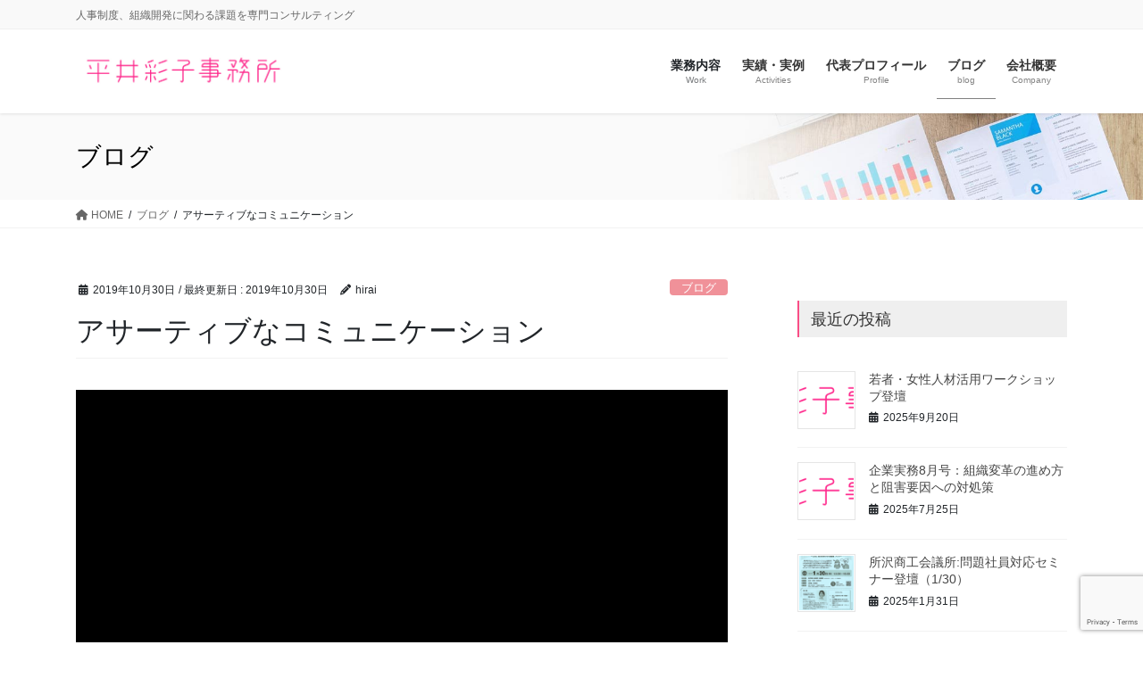

--- FILE ---
content_type: text/html; charset=UTF-8
request_url: https://hiraisaiko.jp/%E3%82%A2%E3%82%B5%E3%83%BC%E3%83%86%E3%82%A3%E3%83%96%E3%81%AA%E3%82%B3%E3%83%9F%E3%83%A5%E3%83%8B%E3%82%B1%E3%83%BC%E3%82%B7%E3%83%A7%E3%83%B3/
body_size: 26190
content:
<!DOCTYPE html>
<html dir="ltr" lang="ja" prefix="og: https://ogp.me/ns#">
<head>
<meta charset="utf-8">
<meta http-equiv="X-UA-Compatible" content="IE=edge">
<meta name="viewport" content="width=device-width, initial-scale=1">
<!-- Google tag (gtag.js) --><script async src="https://www.googletagmanager.com/gtag/js?id=UA-131296729-1"></script><script>window.dataLayer = window.dataLayer || [];function gtag(){dataLayer.push(arguments);}gtag('js', new Date());gtag('config', 'UA-131296729-1');</script>
<title>アサーティブなコミュニケーション | 株式会社平井彩子事務所</title>
	<style>img:is([sizes="auto" i], [sizes^="auto," i]) { contain-intrinsic-size: 3000px 1500px }</style>
	
		<!-- All in One SEO 4.9.1 - aioseo.com -->
	<meta name="description" content="アサーティブなコミュニケーションとは 「自分の意見、気持ち、考えをその場に適切な形で述べること」 さて、皆さん" />
	<meta name="robots" content="max-image-preview:large" />
	<meta name="author" content="hirai"/>
	<link rel="canonical" href="https://hiraisaiko.jp/%e3%82%a2%e3%82%b5%e3%83%bc%e3%83%86%e3%82%a3%e3%83%96%e3%81%aa%e3%82%b3%e3%83%9f%e3%83%a5%e3%83%8b%e3%82%b1%e3%83%bc%e3%82%b7%e3%83%a7%e3%83%b3/" />
	<meta name="generator" content="All in One SEO (AIOSEO) 4.9.1" />
		<meta property="og:locale" content="ja_JP" />
		<meta property="og:site_name" content="株式会社平井彩子事務所 | 人事制度、組織開発に関わる課題を専門コンサルティング" />
		<meta property="og:type" content="article" />
		<meta property="og:title" content="アサーティブなコミュニケーション | 株式会社平井彩子事務所" />
		<meta property="og:description" content="アサーティブなコミュニケーションとは 「自分の意見、気持ち、考えをその場に適切な形で述べること」 さて、皆さん" />
		<meta property="og:url" content="https://hiraisaiko.jp/%e3%82%a2%e3%82%b5%e3%83%bc%e3%83%86%e3%82%a3%e3%83%96%e3%81%aa%e3%82%b3%e3%83%9f%e3%83%a5%e3%83%8b%e3%82%b1%e3%83%bc%e3%82%b7%e3%83%a7%e3%83%b3/" />
		<meta property="article:published_time" content="2019-10-30T04:49:53+00:00" />
		<meta property="article:modified_time" content="2019-10-30T04:49:53+00:00" />
		<meta property="article:publisher" content="https://www.facebook.com/SaikoHiraiOffice" />
		<meta name="twitter:card" content="summary_large_image" />
		<meta name="twitter:site" content="@h_saiko" />
		<meta name="twitter:title" content="アサーティブなコミュニケーション | 株式会社平井彩子事務所" />
		<meta name="twitter:description" content="アサーティブなコミュニケーションとは 「自分の意見、気持ち、考えをその場に適切な形で述べること」 さて、皆さん" />
		<meta name="twitter:creator" content="@h_saiko" />
		<script type="application/ld+json" class="aioseo-schema">
			{"@context":"https:\/\/schema.org","@graph":[{"@type":"Article","@id":"https:\/\/hiraisaiko.jp\/%e3%82%a2%e3%82%b5%e3%83%bc%e3%83%86%e3%82%a3%e3%83%96%e3%81%aa%e3%82%b3%e3%83%9f%e3%83%a5%e3%83%8b%e3%82%b1%e3%83%bc%e3%82%b7%e3%83%a7%e3%83%b3\/#article","name":"\u30a2\u30b5\u30fc\u30c6\u30a3\u30d6\u306a\u30b3\u30df\u30e5\u30cb\u30b1\u30fc\u30b7\u30e7\u30f3 | \u682a\u5f0f\u4f1a\u793e\u5e73\u4e95\u5f69\u5b50\u4e8b\u52d9\u6240","headline":"\u30a2\u30b5\u30fc\u30c6\u30a3\u30d6\u306a\u30b3\u30df\u30e5\u30cb\u30b1\u30fc\u30b7\u30e7\u30f3","author":{"@id":"https:\/\/hiraisaiko.jp\/author\/hirai\/#author"},"publisher":{"@id":"https:\/\/hiraisaiko.jp\/#organization"},"image":{"@type":"ImageObject","url":"https:\/\/hiraisaiko.jp\/wp-content\/uploads\/2021\/02\/saiko-hirai-logo_RGB_FIX_logo_yoko_pink.png","width":988,"height":205},"datePublished":"2019-10-30T13:49:53+09:00","dateModified":"2019-10-30T13:49:53+09:00","inLanguage":"ja","mainEntityOfPage":{"@id":"https:\/\/hiraisaiko.jp\/%e3%82%a2%e3%82%b5%e3%83%bc%e3%83%86%e3%82%a3%e3%83%96%e3%81%aa%e3%82%b3%e3%83%9f%e3%83%a5%e3%83%8b%e3%82%b1%e3%83%bc%e3%82%b7%e3%83%a7%e3%83%b3\/#webpage"},"isPartOf":{"@id":"https:\/\/hiraisaiko.jp\/%e3%82%a2%e3%82%b5%e3%83%bc%e3%83%86%e3%82%a3%e3%83%96%e3%81%aa%e3%82%b3%e3%83%9f%e3%83%a5%e3%83%8b%e3%82%b1%e3%83%bc%e3%82%b7%e3%83%a7%e3%83%b3\/#webpage"},"articleSection":"\u30d6\u30ed\u30b0"},{"@type":"BreadcrumbList","@id":"https:\/\/hiraisaiko.jp\/%e3%82%a2%e3%82%b5%e3%83%bc%e3%83%86%e3%82%a3%e3%83%96%e3%81%aa%e3%82%b3%e3%83%9f%e3%83%a5%e3%83%8b%e3%82%b1%e3%83%bc%e3%82%b7%e3%83%a7%e3%83%b3\/#breadcrumblist","itemListElement":[{"@type":"ListItem","@id":"https:\/\/hiraisaiko.jp#listItem","position":1,"name":"\u30db\u30fc\u30e0","item":"https:\/\/hiraisaiko.jp","nextItem":{"@type":"ListItem","@id":"https:\/\/hiraisaiko.jp\/category\/uncategorized\/#listItem","name":"\u30d6\u30ed\u30b0"}},{"@type":"ListItem","@id":"https:\/\/hiraisaiko.jp\/category\/uncategorized\/#listItem","position":2,"name":"\u30d6\u30ed\u30b0","item":"https:\/\/hiraisaiko.jp\/category\/uncategorized\/","nextItem":{"@type":"ListItem","@id":"https:\/\/hiraisaiko.jp\/%e3%82%a2%e3%82%b5%e3%83%bc%e3%83%86%e3%82%a3%e3%83%96%e3%81%aa%e3%82%b3%e3%83%9f%e3%83%a5%e3%83%8b%e3%82%b1%e3%83%bc%e3%82%b7%e3%83%a7%e3%83%b3\/#listItem","name":"\u30a2\u30b5\u30fc\u30c6\u30a3\u30d6\u306a\u30b3\u30df\u30e5\u30cb\u30b1\u30fc\u30b7\u30e7\u30f3"},"previousItem":{"@type":"ListItem","@id":"https:\/\/hiraisaiko.jp#listItem","name":"\u30db\u30fc\u30e0"}},{"@type":"ListItem","@id":"https:\/\/hiraisaiko.jp\/%e3%82%a2%e3%82%b5%e3%83%bc%e3%83%86%e3%82%a3%e3%83%96%e3%81%aa%e3%82%b3%e3%83%9f%e3%83%a5%e3%83%8b%e3%82%b1%e3%83%bc%e3%82%b7%e3%83%a7%e3%83%b3\/#listItem","position":3,"name":"\u30a2\u30b5\u30fc\u30c6\u30a3\u30d6\u306a\u30b3\u30df\u30e5\u30cb\u30b1\u30fc\u30b7\u30e7\u30f3","previousItem":{"@type":"ListItem","@id":"https:\/\/hiraisaiko.jp\/category\/uncategorized\/#listItem","name":"\u30d6\u30ed\u30b0"}}]},{"@type":"Organization","@id":"https:\/\/hiraisaiko.jp\/#organization","name":"\u5e73\u4e95\u5f69\u5b50\u4e8b\u52d9\u6240","description":"\u4eba\u4e8b\u5236\u5ea6\u3001\u7d44\u7e54\u958b\u767a\u306b\u95a2\u308f\u308b\u8ab2\u984c\u3092\u5c02\u9580\u30b3\u30f3\u30b5\u30eb\u30c6\u30a3\u30f3\u30b0","url":"https:\/\/hiraisaiko.jp\/","logo":{"@type":"ImageObject","url":"https:\/\/hiraisaiko.jp\/wp-content\/uploads\/2021\/02\/saiko-hirai-logo_RGB_FIX_logo_yoko_pink.png","@id":"https:\/\/hiraisaiko.jp\/%e3%82%a2%e3%82%b5%e3%83%bc%e3%83%86%e3%82%a3%e3%83%96%e3%81%aa%e3%82%b3%e3%83%9f%e3%83%a5%e3%83%8b%e3%82%b1%e3%83%bc%e3%82%b7%e3%83%a7%e3%83%b3\/#organizationLogo","width":988,"height":205},"image":{"@id":"https:\/\/hiraisaiko.jp\/%e3%82%a2%e3%82%b5%e3%83%bc%e3%83%86%e3%82%a3%e3%83%96%e3%81%aa%e3%82%b3%e3%83%9f%e3%83%a5%e3%83%8b%e3%82%b1%e3%83%bc%e3%82%b7%e3%83%a7%e3%83%b3\/#organizationLogo"},"sameAs":["https:\/\/www.facebook.com\/SaikoHiraiOffice","https:\/\/twitter.com\/h_saiko"]},{"@type":"Person","@id":"https:\/\/hiraisaiko.jp\/author\/hirai\/#author","url":"https:\/\/hiraisaiko.jp\/author\/hirai\/","name":"hirai","image":{"@type":"ImageObject","@id":"https:\/\/hiraisaiko.jp\/%e3%82%a2%e3%82%b5%e3%83%bc%e3%83%86%e3%82%a3%e3%83%96%e3%81%aa%e3%82%b3%e3%83%9f%e3%83%a5%e3%83%8b%e3%82%b1%e3%83%bc%e3%82%b7%e3%83%a7%e3%83%b3\/#authorImage","url":"https:\/\/secure.gravatar.com\/avatar\/8a0696559defba054216a510f22ee7dc9c1b3aff9f134a8b89aa80b873336652?s=96&d=mm&r=g","width":96,"height":96,"caption":"hirai"}},{"@type":"WebPage","@id":"https:\/\/hiraisaiko.jp\/%e3%82%a2%e3%82%b5%e3%83%bc%e3%83%86%e3%82%a3%e3%83%96%e3%81%aa%e3%82%b3%e3%83%9f%e3%83%a5%e3%83%8b%e3%82%b1%e3%83%bc%e3%82%b7%e3%83%a7%e3%83%b3\/#webpage","url":"https:\/\/hiraisaiko.jp\/%e3%82%a2%e3%82%b5%e3%83%bc%e3%83%86%e3%82%a3%e3%83%96%e3%81%aa%e3%82%b3%e3%83%9f%e3%83%a5%e3%83%8b%e3%82%b1%e3%83%bc%e3%82%b7%e3%83%a7%e3%83%b3\/","name":"\u30a2\u30b5\u30fc\u30c6\u30a3\u30d6\u306a\u30b3\u30df\u30e5\u30cb\u30b1\u30fc\u30b7\u30e7\u30f3 | \u682a\u5f0f\u4f1a\u793e\u5e73\u4e95\u5f69\u5b50\u4e8b\u52d9\u6240","description":"\u30a2\u30b5\u30fc\u30c6\u30a3\u30d6\u306a\u30b3\u30df\u30e5\u30cb\u30b1\u30fc\u30b7\u30e7\u30f3\u3068\u306f \u300c\u81ea\u5206\u306e\u610f\u898b\u3001\u6c17\u6301\u3061\u3001\u8003\u3048\u3092\u305d\u306e\u5834\u306b\u9069\u5207\u306a\u5f62\u3067\u8ff0\u3079\u308b\u3053\u3068\u300d \u3055\u3066\u3001\u7686\u3055\u3093","inLanguage":"ja","isPartOf":{"@id":"https:\/\/hiraisaiko.jp\/#website"},"breadcrumb":{"@id":"https:\/\/hiraisaiko.jp\/%e3%82%a2%e3%82%b5%e3%83%bc%e3%83%86%e3%82%a3%e3%83%96%e3%81%aa%e3%82%b3%e3%83%9f%e3%83%a5%e3%83%8b%e3%82%b1%e3%83%bc%e3%82%b7%e3%83%a7%e3%83%b3\/#breadcrumblist"},"author":{"@id":"https:\/\/hiraisaiko.jp\/author\/hirai\/#author"},"creator":{"@id":"https:\/\/hiraisaiko.jp\/author\/hirai\/#author"},"image":{"@type":"ImageObject","url":"https:\/\/hiraisaiko.jp\/wp-content\/uploads\/2021\/02\/saiko-hirai-logo_RGB_FIX_logo_yoko_pink.png","@id":"https:\/\/hiraisaiko.jp\/%e3%82%a2%e3%82%b5%e3%83%bc%e3%83%86%e3%82%a3%e3%83%96%e3%81%aa%e3%82%b3%e3%83%9f%e3%83%a5%e3%83%8b%e3%82%b1%e3%83%bc%e3%82%b7%e3%83%a7%e3%83%b3\/#mainImage","width":988,"height":205},"primaryImageOfPage":{"@id":"https:\/\/hiraisaiko.jp\/%e3%82%a2%e3%82%b5%e3%83%bc%e3%83%86%e3%82%a3%e3%83%96%e3%81%aa%e3%82%b3%e3%83%9f%e3%83%a5%e3%83%8b%e3%82%b1%e3%83%bc%e3%82%b7%e3%83%a7%e3%83%b3\/#mainImage"},"datePublished":"2019-10-30T13:49:53+09:00","dateModified":"2019-10-30T13:49:53+09:00"},{"@type":"WebSite","@id":"https:\/\/hiraisaiko.jp\/#website","url":"https:\/\/hiraisaiko.jp\/","name":"\u682a\u5f0f\u4f1a\u793e\u5e73\u4e95\u5f69\u5b50\u4e8b\u52d9\u6240","description":"\u4eba\u4e8b\u5236\u5ea6\u3001\u7d44\u7e54\u958b\u767a\u306b\u95a2\u308f\u308b\u8ab2\u984c\u3092\u5c02\u9580\u30b3\u30f3\u30b5\u30eb\u30c6\u30a3\u30f3\u30b0","inLanguage":"ja","publisher":{"@id":"https:\/\/hiraisaiko.jp\/#organization"}}]}
		</script>
		<!-- All in One SEO -->

<link rel='dns-prefetch' href='//www.googletagmanager.com' />
<link rel="alternate" type="application/rss+xml" title="株式会社平井彩子事務所 &raquo; フィード" href="https://hiraisaiko.jp/feed/" />
<link rel="alternate" type="application/rss+xml" title="株式会社平井彩子事務所 &raquo; コメントフィード" href="https://hiraisaiko.jp/comments/feed/" />
<link rel="alternate" type="application/rss+xml" title="株式会社平井彩子事務所 &raquo; アサーティブなコミュニケーション のコメントのフィード" href="https://hiraisaiko.jp/%e3%82%a2%e3%82%b5%e3%83%bc%e3%83%86%e3%82%a3%e3%83%96%e3%81%aa%e3%82%b3%e3%83%9f%e3%83%a5%e3%83%8b%e3%82%b1%e3%83%bc%e3%82%b7%e3%83%a7%e3%83%b3/feed/" />
<meta name="description" content="アサーティブなコミュニケーションとは「自分の意見、気持ち、考えをその場に適切な形で述べること」さて、皆さんは出来ているだろうか。上司に理不尽に怒られたとき、ハラスメントにあたりそうな発言を聞いたとき、無理なお願いをされたとき、、、少なくとも良い気分にはなれないはずなのに、そのことを上手に伝えられないので、我慢してしまったり、逆ぎれしてしまったりと、上手に気持ちを伝えるのは難しい。そんなときどうすると" />		<!-- This site uses the Google Analytics by MonsterInsights plugin v9.10.0 - Using Analytics tracking - https://www.monsterinsights.com/ -->
							<script src="//www.googletagmanager.com/gtag/js?id=G-690FJGV5RY"  data-cfasync="false" data-wpfc-render="false" type="text/javascript" async></script>
			<script data-cfasync="false" data-wpfc-render="false" type="text/javascript">
				var mi_version = '9.10.0';
				var mi_track_user = true;
				var mi_no_track_reason = '';
								var MonsterInsightsDefaultLocations = {"page_location":"https:\/\/hiraisaiko.jp\/%E3%82%A2%E3%82%B5%E3%83%BC%E3%83%86%E3%82%A3%E3%83%96%E3%81%AA%E3%82%B3%E3%83%9F%E3%83%A5%E3%83%8B%E3%82%B1%E3%83%BC%E3%82%B7%E3%83%A7%E3%83%B3\/"};
								if ( typeof MonsterInsightsPrivacyGuardFilter === 'function' ) {
					var MonsterInsightsLocations = (typeof MonsterInsightsExcludeQuery === 'object') ? MonsterInsightsPrivacyGuardFilter( MonsterInsightsExcludeQuery ) : MonsterInsightsPrivacyGuardFilter( MonsterInsightsDefaultLocations );
				} else {
					var MonsterInsightsLocations = (typeof MonsterInsightsExcludeQuery === 'object') ? MonsterInsightsExcludeQuery : MonsterInsightsDefaultLocations;
				}

								var disableStrs = [
										'ga-disable-G-690FJGV5RY',
									];

				/* Function to detect opted out users */
				function __gtagTrackerIsOptedOut() {
					for (var index = 0; index < disableStrs.length; index++) {
						if (document.cookie.indexOf(disableStrs[index] + '=true') > -1) {
							return true;
						}
					}

					return false;
				}

				/* Disable tracking if the opt-out cookie exists. */
				if (__gtagTrackerIsOptedOut()) {
					for (var index = 0; index < disableStrs.length; index++) {
						window[disableStrs[index]] = true;
					}
				}

				/* Opt-out function */
				function __gtagTrackerOptout() {
					for (var index = 0; index < disableStrs.length; index++) {
						document.cookie = disableStrs[index] + '=true; expires=Thu, 31 Dec 2099 23:59:59 UTC; path=/';
						window[disableStrs[index]] = true;
					}
				}

				if ('undefined' === typeof gaOptout) {
					function gaOptout() {
						__gtagTrackerOptout();
					}
				}
								window.dataLayer = window.dataLayer || [];

				window.MonsterInsightsDualTracker = {
					helpers: {},
					trackers: {},
				};
				if (mi_track_user) {
					function __gtagDataLayer() {
						dataLayer.push(arguments);
					}

					function __gtagTracker(type, name, parameters) {
						if (!parameters) {
							parameters = {};
						}

						if (parameters.send_to) {
							__gtagDataLayer.apply(null, arguments);
							return;
						}

						if (type === 'event') {
														parameters.send_to = monsterinsights_frontend.v4_id;
							var hookName = name;
							if (typeof parameters['event_category'] !== 'undefined') {
								hookName = parameters['event_category'] + ':' + name;
							}

							if (typeof MonsterInsightsDualTracker.trackers[hookName] !== 'undefined') {
								MonsterInsightsDualTracker.trackers[hookName](parameters);
							} else {
								__gtagDataLayer('event', name, parameters);
							}
							
						} else {
							__gtagDataLayer.apply(null, arguments);
						}
					}

					__gtagTracker('js', new Date());
					__gtagTracker('set', {
						'developer_id.dZGIzZG': true,
											});
					if ( MonsterInsightsLocations.page_location ) {
						__gtagTracker('set', MonsterInsightsLocations);
					}
										__gtagTracker('config', 'G-690FJGV5RY', {"forceSSL":"true","link_attribution":"true"} );
										window.gtag = __gtagTracker;										(function () {
						/* https://developers.google.com/analytics/devguides/collection/analyticsjs/ */
						/* ga and __gaTracker compatibility shim. */
						var noopfn = function () {
							return null;
						};
						var newtracker = function () {
							return new Tracker();
						};
						var Tracker = function () {
							return null;
						};
						var p = Tracker.prototype;
						p.get = noopfn;
						p.set = noopfn;
						p.send = function () {
							var args = Array.prototype.slice.call(arguments);
							args.unshift('send');
							__gaTracker.apply(null, args);
						};
						var __gaTracker = function () {
							var len = arguments.length;
							if (len === 0) {
								return;
							}
							var f = arguments[len - 1];
							if (typeof f !== 'object' || f === null || typeof f.hitCallback !== 'function') {
								if ('send' === arguments[0]) {
									var hitConverted, hitObject = false, action;
									if ('event' === arguments[1]) {
										if ('undefined' !== typeof arguments[3]) {
											hitObject = {
												'eventAction': arguments[3],
												'eventCategory': arguments[2],
												'eventLabel': arguments[4],
												'value': arguments[5] ? arguments[5] : 1,
											}
										}
									}
									if ('pageview' === arguments[1]) {
										if ('undefined' !== typeof arguments[2]) {
											hitObject = {
												'eventAction': 'page_view',
												'page_path': arguments[2],
											}
										}
									}
									if (typeof arguments[2] === 'object') {
										hitObject = arguments[2];
									}
									if (typeof arguments[5] === 'object') {
										Object.assign(hitObject, arguments[5]);
									}
									if ('undefined' !== typeof arguments[1].hitType) {
										hitObject = arguments[1];
										if ('pageview' === hitObject.hitType) {
											hitObject.eventAction = 'page_view';
										}
									}
									if (hitObject) {
										action = 'timing' === arguments[1].hitType ? 'timing_complete' : hitObject.eventAction;
										hitConverted = mapArgs(hitObject);
										__gtagTracker('event', action, hitConverted);
									}
								}
								return;
							}

							function mapArgs(args) {
								var arg, hit = {};
								var gaMap = {
									'eventCategory': 'event_category',
									'eventAction': 'event_action',
									'eventLabel': 'event_label',
									'eventValue': 'event_value',
									'nonInteraction': 'non_interaction',
									'timingCategory': 'event_category',
									'timingVar': 'name',
									'timingValue': 'value',
									'timingLabel': 'event_label',
									'page': 'page_path',
									'location': 'page_location',
									'title': 'page_title',
									'referrer' : 'page_referrer',
								};
								for (arg in args) {
																		if (!(!args.hasOwnProperty(arg) || !gaMap.hasOwnProperty(arg))) {
										hit[gaMap[arg]] = args[arg];
									} else {
										hit[arg] = args[arg];
									}
								}
								return hit;
							}

							try {
								f.hitCallback();
							} catch (ex) {
							}
						};
						__gaTracker.create = newtracker;
						__gaTracker.getByName = newtracker;
						__gaTracker.getAll = function () {
							return [];
						};
						__gaTracker.remove = noopfn;
						__gaTracker.loaded = true;
						window['__gaTracker'] = __gaTracker;
					})();
									} else {
										console.log("");
					(function () {
						function __gtagTracker() {
							return null;
						}

						window['__gtagTracker'] = __gtagTracker;
						window['gtag'] = __gtagTracker;
					})();
									}
			</script>
							<!-- / Google Analytics by MonsterInsights -->
		<script type="text/javascript">
/* <![CDATA[ */
window._wpemojiSettings = {"baseUrl":"https:\/\/s.w.org\/images\/core\/emoji\/16.0.1\/72x72\/","ext":".png","svgUrl":"https:\/\/s.w.org\/images\/core\/emoji\/16.0.1\/svg\/","svgExt":".svg","source":{"concatemoji":"https:\/\/hiraisaiko.jp\/wp-includes\/js\/wp-emoji-release.min.js?ver=6.8.3"}};
/*! This file is auto-generated */
!function(s,n){var o,i,e;function c(e){try{var t={supportTests:e,timestamp:(new Date).valueOf()};sessionStorage.setItem(o,JSON.stringify(t))}catch(e){}}function p(e,t,n){e.clearRect(0,0,e.canvas.width,e.canvas.height),e.fillText(t,0,0);var t=new Uint32Array(e.getImageData(0,0,e.canvas.width,e.canvas.height).data),a=(e.clearRect(0,0,e.canvas.width,e.canvas.height),e.fillText(n,0,0),new Uint32Array(e.getImageData(0,0,e.canvas.width,e.canvas.height).data));return t.every(function(e,t){return e===a[t]})}function u(e,t){e.clearRect(0,0,e.canvas.width,e.canvas.height),e.fillText(t,0,0);for(var n=e.getImageData(16,16,1,1),a=0;a<n.data.length;a++)if(0!==n.data[a])return!1;return!0}function f(e,t,n,a){switch(t){case"flag":return n(e,"\ud83c\udff3\ufe0f\u200d\u26a7\ufe0f","\ud83c\udff3\ufe0f\u200b\u26a7\ufe0f")?!1:!n(e,"\ud83c\udde8\ud83c\uddf6","\ud83c\udde8\u200b\ud83c\uddf6")&&!n(e,"\ud83c\udff4\udb40\udc67\udb40\udc62\udb40\udc65\udb40\udc6e\udb40\udc67\udb40\udc7f","\ud83c\udff4\u200b\udb40\udc67\u200b\udb40\udc62\u200b\udb40\udc65\u200b\udb40\udc6e\u200b\udb40\udc67\u200b\udb40\udc7f");case"emoji":return!a(e,"\ud83e\udedf")}return!1}function g(e,t,n,a){var r="undefined"!=typeof WorkerGlobalScope&&self instanceof WorkerGlobalScope?new OffscreenCanvas(300,150):s.createElement("canvas"),o=r.getContext("2d",{willReadFrequently:!0}),i=(o.textBaseline="top",o.font="600 32px Arial",{});return e.forEach(function(e){i[e]=t(o,e,n,a)}),i}function t(e){var t=s.createElement("script");t.src=e,t.defer=!0,s.head.appendChild(t)}"undefined"!=typeof Promise&&(o="wpEmojiSettingsSupports",i=["flag","emoji"],n.supports={everything:!0,everythingExceptFlag:!0},e=new Promise(function(e){s.addEventListener("DOMContentLoaded",e,{once:!0})}),new Promise(function(t){var n=function(){try{var e=JSON.parse(sessionStorage.getItem(o));if("object"==typeof e&&"number"==typeof e.timestamp&&(new Date).valueOf()<e.timestamp+604800&&"object"==typeof e.supportTests)return e.supportTests}catch(e){}return null}();if(!n){if("undefined"!=typeof Worker&&"undefined"!=typeof OffscreenCanvas&&"undefined"!=typeof URL&&URL.createObjectURL&&"undefined"!=typeof Blob)try{var e="postMessage("+g.toString()+"("+[JSON.stringify(i),f.toString(),p.toString(),u.toString()].join(",")+"));",a=new Blob([e],{type:"text/javascript"}),r=new Worker(URL.createObjectURL(a),{name:"wpTestEmojiSupports"});return void(r.onmessage=function(e){c(n=e.data),r.terminate(),t(n)})}catch(e){}c(n=g(i,f,p,u))}t(n)}).then(function(e){for(var t in e)n.supports[t]=e[t],n.supports.everything=n.supports.everything&&n.supports[t],"flag"!==t&&(n.supports.everythingExceptFlag=n.supports.everythingExceptFlag&&n.supports[t]);n.supports.everythingExceptFlag=n.supports.everythingExceptFlag&&!n.supports.flag,n.DOMReady=!1,n.readyCallback=function(){n.DOMReady=!0}}).then(function(){return e}).then(function(){var e;n.supports.everything||(n.readyCallback(),(e=n.source||{}).concatemoji?t(e.concatemoji):e.wpemoji&&e.twemoji&&(t(e.twemoji),t(e.wpemoji)))}))}((window,document),window._wpemojiSettings);
/* ]]> */
</script>
<link rel='stylesheet' id='vkExUnit_common_style-css' href='https://hiraisaiko.jp/wp-content/plugins/vk-all-in-one-expansion-unit/assets/css/vkExUnit_style.css?ver=9.112.4.0' type='text/css' media='all' />
<style id='vkExUnit_common_style-inline-css' type='text/css'>
:root {--ver_page_top_button_url:url(https://hiraisaiko.jp/wp-content/plugins/vk-all-in-one-expansion-unit/assets/images/to-top-btn-icon.svg);}@font-face {font-weight: normal;font-style: normal;font-family: "vk_sns";src: url("https://hiraisaiko.jp/wp-content/plugins/vk-all-in-one-expansion-unit/inc/sns/icons/fonts/vk_sns.eot?-bq20cj");src: url("https://hiraisaiko.jp/wp-content/plugins/vk-all-in-one-expansion-unit/inc/sns/icons/fonts/vk_sns.eot?#iefix-bq20cj") format("embedded-opentype"),url("https://hiraisaiko.jp/wp-content/plugins/vk-all-in-one-expansion-unit/inc/sns/icons/fonts/vk_sns.woff?-bq20cj") format("woff"),url("https://hiraisaiko.jp/wp-content/plugins/vk-all-in-one-expansion-unit/inc/sns/icons/fonts/vk_sns.ttf?-bq20cj") format("truetype"),url("https://hiraisaiko.jp/wp-content/plugins/vk-all-in-one-expansion-unit/inc/sns/icons/fonts/vk_sns.svg?-bq20cj#vk_sns") format("svg");}
.veu_promotion-alert__content--text {border: 1px solid rgba(0,0,0,0.125);padding: 0.5em 1em;border-radius: var(--vk-size-radius);margin-bottom: var(--vk-margin-block-bottom);font-size: 0.875rem;}/* Alert Content部分に段落タグを入れた場合に最後の段落の余白を0にする */.veu_promotion-alert__content--text p:last-of-type{margin-bottom:0;margin-top: 0;}
</style>
<style id='wp-emoji-styles-inline-css' type='text/css'>

	img.wp-smiley, img.emoji {
		display: inline !important;
		border: none !important;
		box-shadow: none !important;
		height: 1em !important;
		width: 1em !important;
		margin: 0 0.07em !important;
		vertical-align: -0.1em !important;
		background: none !important;
		padding: 0 !important;
	}
</style>
<link rel='stylesheet' id='wp-block-library-css' href='https://hiraisaiko.jp/wp-includes/css/dist/block-library/style.min.css?ver=6.8.3' type='text/css' media='all' />
<style id='wp-block-library-inline-css' type='text/css'>
/* VK Color Palettes */
</style>
<style id='classic-theme-styles-inline-css' type='text/css'>
/*! This file is auto-generated */
.wp-block-button__link{color:#fff;background-color:#32373c;border-radius:9999px;box-shadow:none;text-decoration:none;padding:calc(.667em + 2px) calc(1.333em + 2px);font-size:1.125em}.wp-block-file__button{background:#32373c;color:#fff;text-decoration:none}
</style>
<link rel='stylesheet' id='aioseo/css/src/vue/standalone/blocks/table-of-contents/global.scss-css' href='https://hiraisaiko.jp/wp-content/plugins/all-in-one-seo-pack/dist/Lite/assets/css/table-of-contents/global.e90f6d47.css?ver=4.9.1' type='text/css' media='all' />
<style id='global-styles-inline-css' type='text/css'>
:root{--wp--preset--aspect-ratio--square: 1;--wp--preset--aspect-ratio--4-3: 4/3;--wp--preset--aspect-ratio--3-4: 3/4;--wp--preset--aspect-ratio--3-2: 3/2;--wp--preset--aspect-ratio--2-3: 2/3;--wp--preset--aspect-ratio--16-9: 16/9;--wp--preset--aspect-ratio--9-16: 9/16;--wp--preset--color--black: #000000;--wp--preset--color--cyan-bluish-gray: #abb8c3;--wp--preset--color--white: #ffffff;--wp--preset--color--pale-pink: #f78da7;--wp--preset--color--vivid-red: #cf2e2e;--wp--preset--color--luminous-vivid-orange: #ff6900;--wp--preset--color--luminous-vivid-amber: #fcb900;--wp--preset--color--light-green-cyan: #7bdcb5;--wp--preset--color--vivid-green-cyan: #00d084;--wp--preset--color--pale-cyan-blue: #8ed1fc;--wp--preset--color--vivid-cyan-blue: #0693e3;--wp--preset--color--vivid-purple: #9b51e0;--wp--preset--gradient--vivid-cyan-blue-to-vivid-purple: linear-gradient(135deg,rgba(6,147,227,1) 0%,rgb(155,81,224) 100%);--wp--preset--gradient--light-green-cyan-to-vivid-green-cyan: linear-gradient(135deg,rgb(122,220,180) 0%,rgb(0,208,130) 100%);--wp--preset--gradient--luminous-vivid-amber-to-luminous-vivid-orange: linear-gradient(135deg,rgba(252,185,0,1) 0%,rgba(255,105,0,1) 100%);--wp--preset--gradient--luminous-vivid-orange-to-vivid-red: linear-gradient(135deg,rgba(255,105,0,1) 0%,rgb(207,46,46) 100%);--wp--preset--gradient--very-light-gray-to-cyan-bluish-gray: linear-gradient(135deg,rgb(238,238,238) 0%,rgb(169,184,195) 100%);--wp--preset--gradient--cool-to-warm-spectrum: linear-gradient(135deg,rgb(74,234,220) 0%,rgb(151,120,209) 20%,rgb(207,42,186) 40%,rgb(238,44,130) 60%,rgb(251,105,98) 80%,rgb(254,248,76) 100%);--wp--preset--gradient--blush-light-purple: linear-gradient(135deg,rgb(255,206,236) 0%,rgb(152,150,240) 100%);--wp--preset--gradient--blush-bordeaux: linear-gradient(135deg,rgb(254,205,165) 0%,rgb(254,45,45) 50%,rgb(107,0,62) 100%);--wp--preset--gradient--luminous-dusk: linear-gradient(135deg,rgb(255,203,112) 0%,rgb(199,81,192) 50%,rgb(65,88,208) 100%);--wp--preset--gradient--pale-ocean: linear-gradient(135deg,rgb(255,245,203) 0%,rgb(182,227,212) 50%,rgb(51,167,181) 100%);--wp--preset--gradient--electric-grass: linear-gradient(135deg,rgb(202,248,128) 0%,rgb(113,206,126) 100%);--wp--preset--gradient--midnight: linear-gradient(135deg,rgb(2,3,129) 0%,rgb(40,116,252) 100%);--wp--preset--font-size--small: 13px;--wp--preset--font-size--medium: 20px;--wp--preset--font-size--large: 36px;--wp--preset--font-size--x-large: 42px;--wp--preset--spacing--20: 0.44rem;--wp--preset--spacing--30: 0.67rem;--wp--preset--spacing--40: 1rem;--wp--preset--spacing--50: 1.5rem;--wp--preset--spacing--60: 2.25rem;--wp--preset--spacing--70: 3.38rem;--wp--preset--spacing--80: 5.06rem;--wp--preset--shadow--natural: 6px 6px 9px rgba(0, 0, 0, 0.2);--wp--preset--shadow--deep: 12px 12px 50px rgba(0, 0, 0, 0.4);--wp--preset--shadow--sharp: 6px 6px 0px rgba(0, 0, 0, 0.2);--wp--preset--shadow--outlined: 6px 6px 0px -3px rgba(255, 255, 255, 1), 6px 6px rgba(0, 0, 0, 1);--wp--preset--shadow--crisp: 6px 6px 0px rgba(0, 0, 0, 1);}:where(.is-layout-flex){gap: 0.5em;}:where(.is-layout-grid){gap: 0.5em;}body .is-layout-flex{display: flex;}.is-layout-flex{flex-wrap: wrap;align-items: center;}.is-layout-flex > :is(*, div){margin: 0;}body .is-layout-grid{display: grid;}.is-layout-grid > :is(*, div){margin: 0;}:where(.wp-block-columns.is-layout-flex){gap: 2em;}:where(.wp-block-columns.is-layout-grid){gap: 2em;}:where(.wp-block-post-template.is-layout-flex){gap: 1.25em;}:where(.wp-block-post-template.is-layout-grid){gap: 1.25em;}.has-black-color{color: var(--wp--preset--color--black) !important;}.has-cyan-bluish-gray-color{color: var(--wp--preset--color--cyan-bluish-gray) !important;}.has-white-color{color: var(--wp--preset--color--white) !important;}.has-pale-pink-color{color: var(--wp--preset--color--pale-pink) !important;}.has-vivid-red-color{color: var(--wp--preset--color--vivid-red) !important;}.has-luminous-vivid-orange-color{color: var(--wp--preset--color--luminous-vivid-orange) !important;}.has-luminous-vivid-amber-color{color: var(--wp--preset--color--luminous-vivid-amber) !important;}.has-light-green-cyan-color{color: var(--wp--preset--color--light-green-cyan) !important;}.has-vivid-green-cyan-color{color: var(--wp--preset--color--vivid-green-cyan) !important;}.has-pale-cyan-blue-color{color: var(--wp--preset--color--pale-cyan-blue) !important;}.has-vivid-cyan-blue-color{color: var(--wp--preset--color--vivid-cyan-blue) !important;}.has-vivid-purple-color{color: var(--wp--preset--color--vivid-purple) !important;}.has-black-background-color{background-color: var(--wp--preset--color--black) !important;}.has-cyan-bluish-gray-background-color{background-color: var(--wp--preset--color--cyan-bluish-gray) !important;}.has-white-background-color{background-color: var(--wp--preset--color--white) !important;}.has-pale-pink-background-color{background-color: var(--wp--preset--color--pale-pink) !important;}.has-vivid-red-background-color{background-color: var(--wp--preset--color--vivid-red) !important;}.has-luminous-vivid-orange-background-color{background-color: var(--wp--preset--color--luminous-vivid-orange) !important;}.has-luminous-vivid-amber-background-color{background-color: var(--wp--preset--color--luminous-vivid-amber) !important;}.has-light-green-cyan-background-color{background-color: var(--wp--preset--color--light-green-cyan) !important;}.has-vivid-green-cyan-background-color{background-color: var(--wp--preset--color--vivid-green-cyan) !important;}.has-pale-cyan-blue-background-color{background-color: var(--wp--preset--color--pale-cyan-blue) !important;}.has-vivid-cyan-blue-background-color{background-color: var(--wp--preset--color--vivid-cyan-blue) !important;}.has-vivid-purple-background-color{background-color: var(--wp--preset--color--vivid-purple) !important;}.has-black-border-color{border-color: var(--wp--preset--color--black) !important;}.has-cyan-bluish-gray-border-color{border-color: var(--wp--preset--color--cyan-bluish-gray) !important;}.has-white-border-color{border-color: var(--wp--preset--color--white) !important;}.has-pale-pink-border-color{border-color: var(--wp--preset--color--pale-pink) !important;}.has-vivid-red-border-color{border-color: var(--wp--preset--color--vivid-red) !important;}.has-luminous-vivid-orange-border-color{border-color: var(--wp--preset--color--luminous-vivid-orange) !important;}.has-luminous-vivid-amber-border-color{border-color: var(--wp--preset--color--luminous-vivid-amber) !important;}.has-light-green-cyan-border-color{border-color: var(--wp--preset--color--light-green-cyan) !important;}.has-vivid-green-cyan-border-color{border-color: var(--wp--preset--color--vivid-green-cyan) !important;}.has-pale-cyan-blue-border-color{border-color: var(--wp--preset--color--pale-cyan-blue) !important;}.has-vivid-cyan-blue-border-color{border-color: var(--wp--preset--color--vivid-cyan-blue) !important;}.has-vivid-purple-border-color{border-color: var(--wp--preset--color--vivid-purple) !important;}.has-vivid-cyan-blue-to-vivid-purple-gradient-background{background: var(--wp--preset--gradient--vivid-cyan-blue-to-vivid-purple) !important;}.has-light-green-cyan-to-vivid-green-cyan-gradient-background{background: var(--wp--preset--gradient--light-green-cyan-to-vivid-green-cyan) !important;}.has-luminous-vivid-amber-to-luminous-vivid-orange-gradient-background{background: var(--wp--preset--gradient--luminous-vivid-amber-to-luminous-vivid-orange) !important;}.has-luminous-vivid-orange-to-vivid-red-gradient-background{background: var(--wp--preset--gradient--luminous-vivid-orange-to-vivid-red) !important;}.has-very-light-gray-to-cyan-bluish-gray-gradient-background{background: var(--wp--preset--gradient--very-light-gray-to-cyan-bluish-gray) !important;}.has-cool-to-warm-spectrum-gradient-background{background: var(--wp--preset--gradient--cool-to-warm-spectrum) !important;}.has-blush-light-purple-gradient-background{background: var(--wp--preset--gradient--blush-light-purple) !important;}.has-blush-bordeaux-gradient-background{background: var(--wp--preset--gradient--blush-bordeaux) !important;}.has-luminous-dusk-gradient-background{background: var(--wp--preset--gradient--luminous-dusk) !important;}.has-pale-ocean-gradient-background{background: var(--wp--preset--gradient--pale-ocean) !important;}.has-electric-grass-gradient-background{background: var(--wp--preset--gradient--electric-grass) !important;}.has-midnight-gradient-background{background: var(--wp--preset--gradient--midnight) !important;}.has-small-font-size{font-size: var(--wp--preset--font-size--small) !important;}.has-medium-font-size{font-size: var(--wp--preset--font-size--medium) !important;}.has-large-font-size{font-size: var(--wp--preset--font-size--large) !important;}.has-x-large-font-size{font-size: var(--wp--preset--font-size--x-large) !important;}
:where(.wp-block-post-template.is-layout-flex){gap: 1.25em;}:where(.wp-block-post-template.is-layout-grid){gap: 1.25em;}
:where(.wp-block-columns.is-layout-flex){gap: 2em;}:where(.wp-block-columns.is-layout-grid){gap: 2em;}
:root :where(.wp-block-pullquote){font-size: 1.5em;line-height: 1.6;}
</style>
<link rel='stylesheet' id='contact-form-7-css' href='https://hiraisaiko.jp/wp-content/plugins/contact-form-7/includes/css/styles.css?ver=6.1.4' type='text/css' media='all' />
<link rel='stylesheet' id='vk-swiper-style-css' href='https://hiraisaiko.jp/wp-content/plugins/vk-blocks-pro/vendor/vektor-inc/vk-swiper/src/assets/css/swiper-bundle.min.css?ver=11.0.2' type='text/css' media='all' />
<link rel='stylesheet' id='bootstrap-4-style-css' href='https://hiraisaiko.jp/wp-content/themes/lightning-pro/library/bootstrap-4/css/bootstrap.min.css?ver=4.5.0' type='text/css' media='all' />
<link rel='stylesheet' id='lightning-common-style-css' href='https://hiraisaiko.jp/wp-content/themes/lightning-pro/assets/css/common.css?ver=8.23.10' type='text/css' media='all' />
<style id='lightning-common-style-inline-css' type='text/css'>
/* vk-mobile-nav */:root {--vk-mobile-nav-menu-btn-bg-src: url("https://hiraisaiko.jp/wp-content/themes/lightning-pro/inc/vk-mobile-nav/package/images/vk-menu-btn-black.svg");--vk-mobile-nav-menu-btn-close-bg-src: url("https://hiraisaiko.jp/wp-content/themes/lightning-pro/inc/vk-mobile-nav/package/images/vk-menu-close-black.svg");--vk-menu-acc-icon-open-black-bg-src: url("https://hiraisaiko.jp/wp-content/themes/lightning-pro/inc/vk-mobile-nav/package/images/vk-menu-acc-icon-open-black.svg");--vk-menu-acc-icon-open-white-bg-src: url("https://hiraisaiko.jp/wp-content/themes/lightning-pro/inc/vk-mobile-nav/package/images/vk-menu-acc-icon-open-white.svg");--vk-menu-acc-icon-close-black-bg-src: url("https://hiraisaiko.jp/wp-content/themes/lightning-pro/inc/vk-mobile-nav/package/images/vk-menu-close-black.svg");--vk-menu-acc-icon-close-white-bg-src: url("https://hiraisaiko.jp/wp-content/themes/lightning-pro/inc/vk-mobile-nav/package/images/vk-menu-close-white.svg");}
</style>
<link rel='stylesheet' id='lightning-design-style-css' href='https://hiraisaiko.jp/wp-content/themes/lightning-pro/design-skin/origin2/css/style.css?ver=8.23.10' type='text/css' media='all' />
<style id='lightning-design-style-inline-css' type='text/css'>
:root {--color-key:#f94d86;--wp--preset--color--vk-color-primary:#f94d86;--color-key-dark:#808080;}
/* ltg common custom */:root {--vk-menu-acc-btn-border-color:#333;--vk-color-primary:#f94d86;--color-key:#f94d86;--wp--preset--color--vk-color-primary:#f94d86;--color-key-dark:#808080;}.bbp-submit-wrapper .button.submit { background-color:#808080 ; }.bbp-submit-wrapper .button.submit:hover { background-color:#f94d86 ; }.veu_color_txt_key { color:#808080 ; }.veu_color_bg_key { background-color:#808080 ; }.veu_color_border_key { border-color:#808080 ; }.btn-default { border-color:#f94d86;color:#f94d86;}.btn-default:focus,.btn-default:hover { border-color:#f94d86;background-color: #f94d86; }.wp-block-search__button,.btn-primary { background-color:#f94d86;border-color:#808080; }.wp-block-search__button:focus,.wp-block-search__button:hover,.btn-primary:not(:disabled):not(.disabled):active,.btn-primary:focus,.btn-primary:hover { background-color:#808080;border-color:#f94d86; }.btn-outline-primary { color : #f94d86 ; border-color:#f94d86; }.btn-outline-primary:not(:disabled):not(.disabled):active,.btn-outline-primary:focus,.btn-outline-primary:hover { color : #fff; background-color:#f94d86;border-color:#808080; }a { color:#f94d86; }a:hover { color:#7c7c7c; }
/* Pro Title Design */ h2,.mainSection .cart_totals h2,h2.mainSection-title { background-color:unset;position: relative;border:none;padding:unset;margin-left: auto;margin-right: auto;border-radius:unset;outline: unset;outline-offset: unset;box-shadow: unset;content:none;overflow: unset;color:#333;padding: 0.5em 0 0.7em;margin-bottom:1.2em;}h2 a,.mainSection .cart_totals h2 a,h2.mainSection-title a { color:#333;}h2::before,.mainSection .cart_totals h2::before,h2.mainSection-title::before { background-color:unset;position: relative;border:none;padding:unset;margin-left: auto;margin-right: auto;border-radius:unset;outline: unset;outline-offset: unset;box-shadow: unset;content:none;overflow: unset;}h2::after,.mainSection .cart_totals h2::after,h2.mainSection-title::after { background-color:unset;position: relative;border:none;padding:unset;margin-left: auto;margin-right: auto;border-radius:unset;outline: unset;outline-offset: unset;box-shadow: unset;content:none;overflow: unset;content:"";position: absolute;left: 0;bottom: 0;width: 100%;height: 7px;background: linear-gradient(-45deg,rgba(255,255,255,0.1) 25%, #f94d86 25%,#f94d86 50%, rgba(255,255,255,0.1) 50%,rgba(255,255,255,0.1) 75%, #f94d86 75%,#f94d86);background-size: 5px 5px;}.siteContent .subSection-title,.siteContent .widget .subSection-title { background-color:unset;position: relative;border:none;padding:unset;margin-left: auto;margin-right: auto;border-radius:unset;outline: unset;outline-offset: unset;box-shadow: unset;content:none;overflow: unset;color:#333;padding: 0.6em 0.7em 0.5em;margin-bottom:1.2em;border-left:solid 2px #f94d86;background-color: #efefef;text-align:left;}.siteContent .subSection-title a,.siteContent .widget .subSection-title a { color:#333;}.siteContent .subSection-title::before,.siteContent .widget .subSection-title::before { background-color:unset;position: relative;border:none;padding:unset;margin-left: auto;margin-right: auto;border-radius:unset;outline: unset;outline-offset: unset;box-shadow: unset;content:none;overflow: unset;}.siteContent .subSection-title::after,.siteContent .widget .subSection-title::after { background-color:unset;position: relative;border:none;padding:unset;margin-left: auto;margin-right: auto;border-radius:unset;outline: unset;outline-offset: unset;box-shadow: unset;content:none;overflow: unset;}.siteFooter .subSection-title { background-color:unset;position: relative;border:none;padding:unset;margin-left: auto;margin-right: auto;border-radius:unset;outline: unset;outline-offset: unset;box-shadow: unset;content:none;overflow: unset;color:#333;border:none;display: flex;align-items: center;text-align: center;margin-bottom:1.2em;padding:0;}.siteFooter .subSection-title a { color:#333;}.siteFooter .subSection-title::before { content: "";flex-grow: 1;border-bottom: 1px solid #333;margin-right: 1em;top: unset;position: unset;width: unset;border-top: none;}.siteFooter .subSection-title::after { content: "";flex-grow: 1;border-bottom: 1px solid #333;margin-left: 1em;bottom: unset;position: unset;width: unset;border-top: none;}
.media .media-body .media-heading a:hover { color:#f94d86; }@media (min-width: 768px){.gMenu > li:before,.gMenu > li.menu-item-has-children::after { border-bottom-color:#808080 }.gMenu li li { background-color:#808080 }.gMenu li li a:hover { background-color:#f94d86; }} /* @media (min-width: 768px) */h2,.mainSection-title { border-top-color:#f94d86; }h3:after,.subSection-title:after { border-bottom-color:#f94d86; }ul.page-numbers li span.page-numbers.current,.page-link dl .post-page-numbers.current { background-color:#f94d86; }.pager li > a { border-color:#f94d86;color:#f94d86;}.pager li > a:hover { background-color:#f94d86;color:#fff;}.siteFooter { border-top-color:#f94d86; }dt { border-left-color:#f94d86; }:root {--g_nav_main_acc_icon_open_url:url(https://hiraisaiko.jp/wp-content/themes/lightning-pro/inc/vk-mobile-nav/package/images/vk-menu-acc-icon-open-black.svg);--g_nav_main_acc_icon_close_url: url(https://hiraisaiko.jp/wp-content/themes/lightning-pro/inc/vk-mobile-nav/package/images/vk-menu-close-black.svg);--g_nav_sub_acc_icon_open_url: url(https://hiraisaiko.jp/wp-content/themes/lightning-pro/inc/vk-mobile-nav/package/images/vk-menu-acc-icon-open-white.svg);--g_nav_sub_acc_icon_close_url: url(https://hiraisaiko.jp/wp-content/themes/lightning-pro/inc/vk-mobile-nav/package/images/vk-menu-close-white.svg);}
/* page header */:root{--vk-page-header-url : url(https://hiraisaiko.jp/wp-content/themes/lightning-pro/inc/vk-page-header/package/images/header-sample-biz.jpg);}@media ( max-width:575.98px ){:root{--vk-page-header-url : url(https://hiraisaiko.jp/wp-content/themes/lightning-pro/inc/vk-page-header/package/images/header-sample-biz.jpg);}}.page-header{ position:relative;color:#000000;text-align:left;background: var(--vk-page-header-url, url(https://hiraisaiko.jp/wp-content/themes/lightning-pro/inc/vk-page-header/package/images/header-sample-biz.jpg) ) no-repeat 50% center;background-size: cover;}
/* Font switch */.navbar-brand.siteHeader_logo{ font-family:"ヒラギノ角ゴ ProN W3", Hiragino Kaku Gothic ProN,"游ゴシック Medium","Yu Gothic Medium","游ゴシック体",YuGothic, "Helvetica Neue", sans-serif;font-display: swap;}.gMenu_name,.vk-mobile-nav .menu,.mobile-fix-nav-menu{ font-family:"ヒラギノ角ゴ ProN W3", Hiragino Kaku Gothic ProN,"游ゴシック Medium","Yu Gothic Medium","游ゴシック体",YuGothic, "Helvetica Neue", sans-serif;font-display: swap;}.gMenu_description{ font-family:"ヒラギノ角ゴ ProN W3", Hiragino Kaku Gothic ProN,"游ゴシック Medium","Yu Gothic Medium","游ゴシック体",YuGothic, "Helvetica Neue", sans-serif;font-display: swap;}h1,h2,h3,h4,h5,h6,dt,.page-header_pageTitle,.mainSection-title,.subSection-title,.veu_leadTxt,.lead{ font-family:"ヒラギノ角ゴ ProN W3", Hiragino Kaku Gothic ProN,"游ゴシック Medium","Yu Gothic Medium","游ゴシック体",YuGothic, "Helvetica Neue", sans-serif;font-display: swap;}body{ font-family:"ヒラギノ角ゴ ProN W3", Hiragino Kaku Gothic ProN,"游ゴシック Medium","Yu Gothic Medium","游ゴシック体",YuGothic, "Helvetica Neue", sans-serif;font-display: swap;}
.vk-campaign-text{background:#e95464;color:#fff;}.vk-campaign-text_btn,.vk-campaign-text_btn:link,.vk-campaign-text_btn:visited,.vk-campaign-text_btn:focus,.vk-campaign-text_btn:active{background:#fff;color:#4c4c4c;}a.vk-campaign-text_btn:hover{background:#eab010;color:#fff;}.vk-campaign-text_link,.vk-campaign-text_link:link,.vk-campaign-text_link:hover,.vk-campaign-text_link:visited,.vk-campaign-text_link:active,.vk-campaign-text_link:focus{color:#fff;}
.siteFooter {background-color:#6d7a7c;color:#ffffff;}.siteFooter .nav li a,.siteFooter .widget a,.siteFooter a {color:#ffffff;}:root {
								--color-footer-border: rgba(255, 255, 255, 0.2);
							}
							.siteFooter {
								--vk-color-border-hr: rgba( 255,255,255,0.1);
								--vk-color-border-light: rgba( 255,255,255,0.1);
								--vk-color-border-zuru: rgba(0, 0, 0, 0.2);
								--vk-color-bg-accent: rgba( 255,255,255,0.07);
							}
							.siteFooter .vk_post.media {
								--vk-color-border-image: rgba( 200,200,200,0.8);
								--vk-color-border-hr: rgba(255, 255, 255, 0.2);
							}
							.siteFooter .contact_txt_tel {
								color:#fff;
							}
							
</style>
<link rel='stylesheet' id='veu-cta-css' href='https://hiraisaiko.jp/wp-content/plugins/vk-all-in-one-expansion-unit/inc/call-to-action/package/assets/css/style.css?ver=9.112.4.0' type='text/css' media='all' />
<link rel='stylesheet' id='vk-blocks-build-css-css' href='https://hiraisaiko.jp/wp-content/plugins/vk-blocks-pro/build/block-build.css?ver=1.98.0.0' type='text/css' media='all' />
<style id='vk-blocks-build-css-inline-css' type='text/css'>
:root {--vk_flow-arrow: url(https://hiraisaiko.jp/wp-content/plugins/vk-blocks-pro/inc/vk-blocks/images/arrow_bottom.svg);--vk_image-mask-circle: url(https://hiraisaiko.jp/wp-content/plugins/vk-blocks-pro/inc/vk-blocks/images/circle.svg);--vk_image-mask-wave01: url(https://hiraisaiko.jp/wp-content/plugins/vk-blocks-pro/inc/vk-blocks/images/wave01.svg);--vk_image-mask-wave02: url(https://hiraisaiko.jp/wp-content/plugins/vk-blocks-pro/inc/vk-blocks/images/wave02.svg);--vk_image-mask-wave03: url(https://hiraisaiko.jp/wp-content/plugins/vk-blocks-pro/inc/vk-blocks/images/wave03.svg);--vk_image-mask-wave04: url(https://hiraisaiko.jp/wp-content/plugins/vk-blocks-pro/inc/vk-blocks/images/wave04.svg);}

	:root {

		--vk-balloon-border-width:1px;

		--vk-balloon-speech-offset:-12px;
	}
	
</style>
<link rel='stylesheet' id='lightning-theme-style-css' href='https://hiraisaiko.jp/wp-content/themes/lightning-pro/style.css?ver=8.23.10' type='text/css' media='all' />
<link rel='stylesheet' id='vk-font-awesome-css' href='https://hiraisaiko.jp/wp-content/themes/lightning-pro/vendor/vektor-inc/font-awesome-versions/src/versions/6/css/all.min.css?ver=6.4.2' type='text/css' media='all' />
<link rel='stylesheet' id='vk-mobile-fix-nav-css' href='https://hiraisaiko.jp/wp-content/themes/lightning-pro/inc/vk-mobile-fix-nav/package/css/vk-mobile-fix-nav.css?ver=0.0.0' type='text/css' media='all' />
<link rel='stylesheet' id='vk-media-posts-style-css' href='https://hiraisaiko.jp/wp-content/themes/lightning-pro/inc/media-posts/package/css/media-posts.css?ver=1.2' type='text/css' media='all' />
<script type="text/javascript" src="https://hiraisaiko.jp/wp-includes/js/jquery/jquery.min.js?ver=3.7.1" id="jquery-core-js"></script>
<script type="text/javascript" src="https://hiraisaiko.jp/wp-includes/js/jquery/jquery-migrate.min.js?ver=3.4.1" id="jquery-migrate-js"></script>
<script type="text/javascript" id="vk-blocks/breadcrumb-script-js-extra">
/* <![CDATA[ */
var vkBreadcrumbSeparator = {"separator":""};
/* ]]> */
</script>
<script type="text/javascript" src="https://hiraisaiko.jp/wp-content/plugins/vk-blocks-pro/build/vk-breadcrumb.min.js?ver=1.98.0.0" id="vk-blocks/breadcrumb-script-js"></script>
<script type="text/javascript" src="https://hiraisaiko.jp/wp-content/plugins/google-analytics-for-wordpress/assets/js/frontend-gtag.min.js?ver=9.10.0" id="monsterinsights-frontend-script-js" async="async" data-wp-strategy="async"></script>
<script data-cfasync="false" data-wpfc-render="false" type="text/javascript" id='monsterinsights-frontend-script-js-extra'>/* <![CDATA[ */
var monsterinsights_frontend = {"js_events_tracking":"true","download_extensions":"doc,pdf,ppt,zip,xls,docx,pptx,xlsx","inbound_paths":"[{\"path\":\"\\\/go\\\/\",\"label\":\"affiliate\"},{\"path\":\"\\\/recommend\\\/\",\"label\":\"affiliate\"}]","home_url":"https:\/\/hiraisaiko.jp","hash_tracking":"false","v4_id":"G-690FJGV5RY"};/* ]]> */
</script>

<!-- Site Kit によって追加された Google タグ（gtag.js）スニペット -->
<!-- Google アナリティクス スニペット (Site Kit が追加) -->
<script type="text/javascript" src="https://www.googletagmanager.com/gtag/js?id=GT-KF8JFCC" id="google_gtagjs-js" async></script>
<script type="text/javascript" id="google_gtagjs-js-after">
/* <![CDATA[ */
window.dataLayer = window.dataLayer || [];function gtag(){dataLayer.push(arguments);}
gtag("set","linker",{"domains":["hiraisaiko.jp"]});
gtag("js", new Date());
gtag("set", "developer_id.dZTNiMT", true);
gtag("config", "GT-KF8JFCC");
/* ]]> */
</script>
<link rel="https://api.w.org/" href="https://hiraisaiko.jp/wp-json/" /><link rel="alternate" title="JSON" type="application/json" href="https://hiraisaiko.jp/wp-json/wp/v2/posts/362" /><link rel="EditURI" type="application/rsd+xml" title="RSD" href="https://hiraisaiko.jp/xmlrpc.php?rsd" />
<meta name="generator" content="WordPress 6.8.3" />
<link rel='shortlink' href='https://hiraisaiko.jp/?p=362' />
<link rel="alternate" title="oEmbed (JSON)" type="application/json+oembed" href="https://hiraisaiko.jp/wp-json/oembed/1.0/embed?url=https%3A%2F%2Fhiraisaiko.jp%2F%25e3%2582%25a2%25e3%2582%25b5%25e3%2583%25bc%25e3%2583%2586%25e3%2582%25a3%25e3%2583%2596%25e3%2581%25aa%25e3%2582%25b3%25e3%2583%259f%25e3%2583%25a5%25e3%2583%258b%25e3%2582%25b1%25e3%2583%25bc%25e3%2582%25b7%25e3%2583%25a7%25e3%2583%25b3%2F" />
<link rel="alternate" title="oEmbed (XML)" type="text/xml+oembed" href="https://hiraisaiko.jp/wp-json/oembed/1.0/embed?url=https%3A%2F%2Fhiraisaiko.jp%2F%25e3%2582%25a2%25e3%2582%25b5%25e3%2583%25bc%25e3%2583%2586%25e3%2582%25a3%25e3%2583%2596%25e3%2581%25aa%25e3%2582%25b3%25e3%2583%259f%25e3%2583%25a5%25e3%2583%258b%25e3%2582%25b1%25e3%2583%25bc%25e3%2582%25b7%25e3%2583%25a7%25e3%2583%25b3%2F&#038;format=xml" />
<meta name="generator" content="Site Kit by Google 1.167.0" /><style id="lightning-color-custom-for-plugins" type="text/css">/* ltg theme common */.color_key_bg,.color_key_bg_hover:hover{background-color: #f94d86;}.color_key_txt,.color_key_txt_hover:hover{color: #f94d86;}.color_key_border,.color_key_border_hover:hover{border-color: #f94d86;}.color_key_dark_bg,.color_key_dark_bg_hover:hover{background-color: #808080;}.color_key_dark_txt,.color_key_dark_txt_hover:hover{color: #808080;}.color_key_dark_border,.color_key_dark_border_hover:hover{border-color: #808080;}</style>
<!-- Site Kit が追加した Google AdSense メタタグ -->
<meta name="google-adsense-platform-account" content="ca-host-pub-2644536267352236">
<meta name="google-adsense-platform-domain" content="sitekit.withgoogle.com">
<!-- Site Kit が追加した End Google AdSense メタタグ -->
<!-- [ VK All in One Expansion Unit OGP ] -->
<meta property="og:site_name" content="株式会社平井彩子事務所" />
<meta property="og:url" content="https://hiraisaiko.jp/%e3%82%a2%e3%82%b5%e3%83%bc%e3%83%86%e3%82%a3%e3%83%96%e3%81%aa%e3%82%b3%e3%83%9f%e3%83%a5%e3%83%8b%e3%82%b1%e3%83%bc%e3%82%b7%e3%83%a7%e3%83%b3/" />
<meta property="og:title" content="アサーティブなコミュニケーション | 株式会社平井彩子事務所" />
<meta property="og:description" content="アサーティブなコミュニケーションとは「自分の意見、気持ち、考えをその場に適切な形で述べること」さて、皆さんは出来ているだろうか。上司に理不尽に怒られたとき、ハラスメントにあたりそうな発言を聞いたとき、無理なお願いをされたとき、、、少なくとも良い気分にはなれないはずなのに、そのことを上手に伝えられないので、我慢してしまったり、逆ぎれしてしまったりと、上手に気持ちを伝えるのは難しい。そんなときどうすると" />
<meta property="og:type" content="article" />
<meta property="og:image" content="https://hiraisaiko.jp/wp-content/uploads/2021/02/saiko-hirai-logo_RGB_FIX_logo_yoko_pink.png" />
<meta property="og:image:width" content="988" />
<meta property="og:image:height" content="205" />
<!-- [ / VK All in One Expansion Unit OGP ] -->
<link rel="icon" href="https://hiraisaiko.jp/wp-content/uploads/2021/02/cropped-saiko-hirai-logo_RGB_FIX_mark-pink-32x32.png" sizes="32x32" />
<link rel="icon" href="https://hiraisaiko.jp/wp-content/uploads/2021/02/cropped-saiko-hirai-logo_RGB_FIX_mark-pink-192x192.png" sizes="192x192" />
<link rel="apple-touch-icon" href="https://hiraisaiko.jp/wp-content/uploads/2021/02/cropped-saiko-hirai-logo_RGB_FIX_mark-pink-180x180.png" />
<meta name="msapplication-TileImage" content="https://hiraisaiko.jp/wp-content/uploads/2021/02/cropped-saiko-hirai-logo_RGB_FIX_mark-pink-270x270.png" />
<!-- [ VK All in One Expansion Unit Article Structure Data ] --><script type="application/ld+json">{"@context":"https://schema.org/","@type":"Article","headline":"アサーティブなコミュニケーション","image":"https://hiraisaiko.jp/wp-content/uploads/2021/02/saiko-hirai-logo_RGB_FIX_logo_yoko_pink-320x180.png","datePublished":"2019-10-30T13:49:53+09:00","dateModified":"2019-10-30T13:49:53+09:00","author":{"@type":"organization","name":"hirai","url":"https://hiraisaiko.jp/","sameAs":""}}</script><!-- [ / VK All in One Expansion Unit Article Structure Data ] -->				<style type="text/css" id="c4wp-checkout-css">
					.woocommerce-checkout .c4wp_captcha_field {
						margin-bottom: 10px;
						margin-top: 15px;
						position: relative;
						display: inline-block;
					}
				</style>
								<style type="text/css" id="c4wp-v3-lp-form-css">
					.login #login, .login #lostpasswordform {
						min-width: 350px !important;
					}
					.wpforms-field-c4wp iframe {
						width: 100% !important;
					}
				</style>
							<style type="text/css" id="c4wp-v3-lp-form-css">
				.login #login, .login #lostpasswordform {
					min-width: 350px !important;
				}
				.wpforms-field-c4wp iframe {
					width: 100% !important;
				}
			</style>
			
</head>
<body class="wp-singular post-template-default single single-post postid-362 single-format-standard wp-theme-lightning-pro vk-blocks fa_v6_css post-name-%e3%82%a2%e3%82%b5%e3%83%bc%e3%83%86%e3%82%a3%e3%83%96%e3%81%aa%e3%82%b3%e3%83%9f%e3%83%a5%e3%83%8b%e3%82%b1%e3%83%bc%e3%82%b7%e3%83%a7%e3%83%b3 category-uncategorized post-type-post sidebar-fix sidebar-fix-priority-top bootstrap4 device-pc mobile-fix-nav_enable">
<a class="skip-link screen-reader-text" href="#main">コンテンツに移動</a>
<a class="skip-link screen-reader-text" href="#vk-mobile-nav">ナビゲーションに移動</a>
<header class="siteHeader">
	<div class="headerTop" id="headerTop"><div class="container"><p class="headerTop_description">人事制度、組織開発に関わる課題を専門コンサルティング</p></div><!-- [ / .container ] --></div><!-- [ / #headerTop  ] -->	<div class="container siteHeadContainer">
		<div class="navbar-header">
						<p class="navbar-brand siteHeader_logo">
			<a href="https://hiraisaiko.jp/">
				<span><img src="http://hiraisaiko.jp/wp-content/uploads/2021/02/saiko-hirai-logo_RGB_FIX_logo_yoko_pink.jpg" alt="株式会社平井彩子事務所" /></span>
			</a>
			</p>
					</div>

					<div id="gMenu_outer" class="gMenu_outer">
				<nav class="menu-menu-container"><ul id="menu-menu" class="menu gMenu vk-menu-acc"><li id="menu-item-314" class="menu-item menu-item-type-custom menu-item-object-custom menu-item-has-children"><a><strong class="gMenu_name">業務内容</strong><span class="gMenu_description">Work</span></a>
<ul class="sub-menu">
	<li id="menu-item-101" class="menu-item menu-item-type-post_type menu-item-object-page"><a href="https://hiraisaiko.jp/hyouka/">人事評価制度</a></li>
	<li id="menu-item-289" class="menu-item menu-item-type-post_type menu-item-object-page"><a href="https://hiraisaiko.jp/checkup/">組織の健康診断</a></li>
	<li id="menu-item-103" class="menu-item menu-item-type-post_type menu-item-object-page"><a href="https://hiraisaiko.jp/training/">人材育成のための研修</a></li>
</ul>
</li>
<li id="menu-item-47" class="menu-item menu-item-type-post_type menu-item-object-page"><a href="https://hiraisaiko.jp/activities/"><strong class="gMenu_name">実績・実例</strong><span class="gMenu_description">Activities</span></a></li>
<li id="menu-item-48" class="menu-item menu-item-type-post_type menu-item-object-page"><a href="https://hiraisaiko.jp/profile/"><strong class="gMenu_name">代表プロフィール</strong><span class="gMenu_description">Profile</span></a></li>
<li id="menu-item-480" class="menu-item menu-item-type-taxonomy menu-item-object-category current-post-ancestor current-menu-parent current-post-parent"><a href="https://hiraisaiko.jp/category/uncategorized/"><strong class="gMenu_name">ブログ</strong><span class="gMenu_description">blog</span></a></li>
<li id="menu-item-49" class="menu-item menu-item-type-post_type menu-item-object-page"><a href="https://hiraisaiko.jp/company/"><strong class="gMenu_name">会社概要</strong><span class="gMenu_description">Company</span></a></li>
</ul></nav>			</div>
			</div>
	</header>

<div class="section page-header"><div class="container"><div class="row"><div class="col-md-12">
<div class="page-header_pageTitle">
ブログ</div>
</div></div></div></div><!-- [ /.page-header ] -->


<!-- [ .breadSection ] --><div class="section breadSection"><div class="container"><div class="row"><ol class="breadcrumb" itemscope itemtype="https://schema.org/BreadcrumbList"><li id="panHome" itemprop="itemListElement" itemscope itemtype="http://schema.org/ListItem"><a itemprop="item" href="https://hiraisaiko.jp/"><span itemprop="name"><i class="fa fa-home"></i> HOME</span></a><meta itemprop="position" content="1" /></li><li itemprop="itemListElement" itemscope itemtype="http://schema.org/ListItem"><a itemprop="item" href="https://hiraisaiko.jp/category/uncategorized/"><span itemprop="name">ブログ</span></a><meta itemprop="position" content="2" /></li><li><span>アサーティブなコミュニケーション</span><meta itemprop="position" content="3" /></li></ol></div></div></div><!-- [ /.breadSection ] -->

<div class="section siteContent">
<div class="container">
<div class="row">

	<div class="col mainSection mainSection-col-two baseSection vk_posts-mainSection" id="main" role="main">
				<article id="post-362" class="entry entry-full post-362 post type-post status-publish format-standard has-post-thumbnail hentry category-uncategorized">

	
	
		<header class="entry-header">
			<div class="entry-meta">


<span class="published entry-meta_items">2019年10月30日</span>

<span class="entry-meta_items entry-meta_updated">/ 最終更新日 : <span class="updated">2019年10月30日</span></span>


	
	<span class="vcard author entry-meta_items entry-meta_items_author"><span class="fn">hirai</span></span>



<span class="entry-meta_items entry-meta_items_term"><a href="https://hiraisaiko.jp/category/uncategorized/" class="btn btn-xs btn-primary entry-meta_items_term_button" style="background-color:#f09199;border:none;">ブログ</a></span>
</div>
				<h1 class="entry-title">
											アサーティブなコミュニケーション									</h1>
		</header>

	
	
	<div class="entry-body">
				


<div class="wp-block-cover is-light has-background-dim is-layout-flow wp-block-cover-is-layout-flow">
<span aria-hidden="true" class="has-background-dim-0 wp-block-cover__gradient-background has-background-dim"></span>
<img decoding="async" class="wp-block-cover__image-background" alt="" src="" style="object-position:50% 50%;" data-object-fit="cover" data-object-position="50% 50%" />

</div>



<h2 class="wp-block-heading" id="アサーティブなコミュニケーションとは"><strong>アサーティブなコミュニケーションとは</strong></h2>



<p></p>


<p>「自分の意見、気持ち、考えをその場に適切な形で述べること」</p>


<p></p>


<p>さて、皆さんは出来ているだろうか。</p>


<p>上司に理不尽に怒られたとき、ハラスメントにあたりそうな発言を聞いたとき、無理なお願いをされたとき、、、</p>


<p></p>


<p>少なくとも良い気分にはなれないはずなのに、そのことを上手に伝えられないので、我慢してしまったり、逆ぎれしてしまったりと、上手に気持ちを伝えるのは難しい。</p>


<p></p>


<p>そんなときどうすると気付きを与えてくれるのがアサーティブなコミュニケーション。</p>


<ul class="wp-block-list">
<li><p>感情的になるのではなく、感情を上手に伝える</p></li><li><p>素直に物事を受けとる</p></li><li><p>自分も話す、相手の話もちゃんと聞く</p></li></ul>



<p>当たり前のようで、意外と出来ていないことだったりする。</p>


<p></p>


<ul class="wp-block-list">
<li><p>自分の考えと異なるとキレる人</p></li><li><p>ボールを投げると避ける人</p></li><li><p>一方的なコミュニケーションしかしない人</p></li></ul>



<p></p>


<p>「自分は合っている、お前は間違ってる」という価値観が根底にあると、こうなりがちだ。これが組織にとってどれだけ悪か。。。</p>


<p></p>


<h2 class="wp-block-heading" id="上司教育だけじゃダメなんです"><strong>上司教育だけじゃダメなんです</strong></h2>



<p></p>


<p>最近訪問した会社で、</p>


<p>「上司向けにハラスメントの教育をしようと思うんです」と担当が話していたので、「上司側への手厚い指導も大事ですけど、部下側への教育も重要ですよ」とお伝えしたんです。</p>


<p></p>


<p>ハラスメントの正しい知識は必要だろうが、上司がヒヤヒヤしながら部下と接していては、仕事が進まないだろう。かといって、グレーゾーンを攻めるのは危険すぎる(グレーなのは事故につながる。汗)</p>


<p></p>


<p>そこで必要になるのが、<b>部下の受け止める力、自分の考えや気持ちを適切に述べる力</b>だろう。</p>


<p></p>


<p>「日頃のコミュニケーションを取っていても、急にハラスメントだと振りかざす人も出てきた」なんて話も聞いたが、それはお互いが自分の考えや気持ちを適切に伝えるコミュニケーションをしていない証拠であろう。</p>


<p></p>


<p>だから、上司側だけの教育ではいけませんよ。</p>


<p>という話なんです。</p>


<p></p>


<h2 class="wp-block-heading" id="自分の価値観に気付く"><strong>自分の価値観に気付く</strong></h2>



<p></p>


<p>部下育成力を上げたいとお客様から依頼をいただくことも多いが、最近は社員全員にアサーティブなコミュニケーションを学んでいただくようにしている。</p>


<p></p>


<p>その理由は前述のとおりだが、この考え方を通じて、それぞれが自分の価値観に気付くことも大きな産物である。</p>


<p></p>


<p>褒められたときに素直に受け止められないとか、上司の指示を絶対だと妄信的に考えてるとか、、、</p>


<p>合ってるとか、間違ってるではなく、他の人と違うということに気付くことが大事で、どう考えた方が、自分にとっても相手にとっても爽やかか、ここに気付けるとコミュニケーションも変わるよね。</p>


<p></p>


<p>とね。</p>


<p>そう話すと、みなさん目がキラっとするので、それもまた嬉しかったり。</p>


<p></p>


<p>ワタシが関わってる組織は、みんな爽やかになってほしいし、みんながイキイキ働けるようになって欲しいですからね。</p>


<p></p>


<ul class="wp-block-social-links aligncenter is-layout-flex wp-block-social-links-is-layout-flex">
</ul>



<p></p>


			</div>

	
	
	
	
		<div class="entry-footer">

			<div class="entry-meta-dataList"><dl><dt>カテゴリー</dt><dd><a href="https://hiraisaiko.jp/category/uncategorized/">ブログ</a></dd></dl></div>
		</div><!-- [ /.entry-footer ] -->
	
	
			
		<div id="comments" class="comments-area">
	
		
		
		
			<div id="respond" class="comment-respond">
		<h3 id="reply-title" class="comment-reply-title">コメントを残す <small><a rel="nofollow" id="cancel-comment-reply-link" href="/%E3%82%A2%E3%82%B5%E3%83%BC%E3%83%86%E3%82%A3%E3%83%96%E3%81%AA%E3%82%B3%E3%83%9F%E3%83%A5%E3%83%8B%E3%82%B1%E3%83%BC%E3%82%B7%E3%83%A7%E3%83%B3/#respond" style="display:none;">コメントをキャンセル</a></small></h3><form action="https://hiraisaiko.jp/wp-comments-post.php" method="post" id="commentform" class="comment-form"><p class="comment-notes"><span id="email-notes">メールアドレスが公開されることはありません。</span> <span class="required-field-message"><span class="required">※</span> が付いている欄は必須項目です</span></p><p class="comment-form-comment"><label for="comment">コメント <span class="required">※</span></label> <textarea id="comment" name="comment" cols="45" rows="8" maxlength="65525" required="required"></textarea></p><p class="comment-form-author"><label for="author">名前 <span class="required">※</span></label> <input id="author" name="author" type="text" value="" size="30" maxlength="245" autocomplete="name" required="required" /></p>
<p class="comment-form-email"><label for="email">メール <span class="required">※</span></label> <input id="email" name="email" type="text" value="" size="30" maxlength="100" aria-describedby="email-notes" autocomplete="email" required="required" /></p>
<p class="comment-form-url"><label for="url">サイト</label> <input id="url" name="url" type="text" value="" size="30" maxlength="200" autocomplete="url" /></p>
<p class="comment-form-cookies-consent"><input id="wp-comment-cookies-consent" name="wp-comment-cookies-consent" type="checkbox" value="yes" /> <label for="wp-comment-cookies-consent">次回のコメントで使用するためブラウザーに自分の名前、メールアドレス、サイトを保存する。</label></p>
<input type="hidden" name="g-recaptcha-response" class="agr-recaptcha-response" value="" /><script>
                function wpcaptcha_captcha(){
                    grecaptcha.execute("6Lc1lUAdAAAAAEsW7_zksh4r6e9JJiAvdNna6pVM", {action: "submit"}).then(function(token) {
                        var captchas = document.querySelectorAll(".agr-recaptcha-response");
                        captchas.forEach(function(captcha) {
                            captcha.value = token;
                        });
                    });
                }
                </script><script src='https://www.google.com/recaptcha/api.js?onload=wpcaptcha_captcha&render=6Lc1lUAdAAAAAEsW7_zksh4r6e9JJiAvdNna6pVM&ver=1.31' id='wpcaptcha-recaptcha-js'></script><!-- CAPTCHA added with CAPTCHA 4WP plugin. More information: https://captcha4wp.com --><div class="c4wp_captcha_field" style="margin-bottom: 10px" data-nonce="c5c5a29f72" data-c4wp-use-ajax="true" data-c4wp-v2-site-key=""><div id="c4wp_captcha_field_1" class="c4wp_captcha_field_div"><input type="hidden" name="g-recaptcha-response" class="c4wp_response" aria-label="do not use" aria-readonly="true" value="" /></div></div><!-- / CAPTCHA by CAPTCHA 4WP plugin --><p class="form-submit"><input name="submit" type="submit" id="submit" class="submit" value="コメントを送信" /> <input type='hidden' name='comment_post_ID' value='362' id='comment_post_ID' />
<input type='hidden' name='comment_parent' id='comment_parent' value='0' />
</p></form>	</div><!-- #respond -->
	
		</div><!-- #comments -->
	
	
</article><!-- [ /#post-362 ] -->


	<div class="vk_posts postNextPrev">

		<div id="post-363" class="vk_post vk_post-postType-post card card-post card-horizontal card-sm vk_post-col-xs-12 vk_post-col-sm-12 vk_post-col-md-6 post-363 post type-post status-publish format-standard has-post-thumbnail hentry category-uncategorized"><div class="card-horizontal-inner-row"><div class="vk_post-col-5 col-5 card-img-outer"><div class="vk_post_imgOuter" style="background-image:url(https://hiraisaiko.jp/wp-content/uploads/2021/02/saiko-hirai-logo_RGB_FIX_logo_yoko_pink.png)"><a href="https://hiraisaiko.jp/%e3%81%86%e3%82%89%e3%81%8a%e3%82%82%e3%81%a6%e4%ba%ba%e7%94%9f%e9%8c%b2%28%e8%89%b2%e5%b7%9d%e6%ad%a6%e5%a4%a7%e8%91%97%29/"><div class="card-img-overlay"><span class="vk_post_imgOuter_singleTermLabel" style="color:#fff;background-color:#f09199">ブログ</span></div><img src="https://hiraisaiko.jp/wp-content/uploads/2021/02/saiko-hirai-logo_RGB_FIX_logo_yoko_pink-300x62.png" class="vk_post_imgOuter_img card-img card-img-use-bg wp-post-image" sizes="auto, (max-width: 300px) 100vw, 300px" /></a></div><!-- [ /.vk_post_imgOuter ] --></div><!-- /.col --><div class="vk_post-col-7 col-7"><div class="vk_post_body card-body"><p class="postNextPrev_label">前の記事</p><h5 class="vk_post_title card-title"><a href="https://hiraisaiko.jp/%e3%81%86%e3%82%89%e3%81%8a%e3%82%82%e3%81%a6%e4%ba%ba%e7%94%9f%e9%8c%b2%28%e8%89%b2%e5%b7%9d%e6%ad%a6%e5%a4%a7%e8%91%97%29/">うらおもて人生録(色川武大著)</a></h5><div class="vk_post_date card-date published">2019年10月4日</div></div><!-- [ /.card-body ] --></div><!-- /.col --></div><!-- [ /.row ] --></div><!-- [ /.card ] -->
		<div id="post-361" class="vk_post vk_post-postType-post card card-post card-horizontal card-sm vk_post-col-xs-12 vk_post-col-sm-12 vk_post-col-md-6 card-horizontal-reverse postNextPrev_next post-361 post type-post status-publish format-standard has-post-thumbnail hentry category-uncategorized"><div class="card-horizontal-inner-row"><div class="vk_post-col-5 col-5 card-img-outer"><div class="vk_post_imgOuter" style="background-image:url(https://hiraisaiko.jp/wp-content/uploads/2021/02/saiko-hirai-logo_RGB_FIX_logo_yoko_pink.png)"><a href="https://hiraisaiko.jp/%e7%b5%84%e7%b9%94%e3%81%ae%e6%88%90%e9%95%b7%e3%82%92%e8%a6%8b%e3%81%a4%e3%82%81%e3%81%a6/"><div class="card-img-overlay"><span class="vk_post_imgOuter_singleTermLabel" style="color:#fff;background-color:#f09199">ブログ</span></div><img src="https://hiraisaiko.jp/wp-content/uploads/2021/02/saiko-hirai-logo_RGB_FIX_logo_yoko_pink-300x62.png" class="vk_post_imgOuter_img card-img card-img-use-bg wp-post-image" sizes="auto, (max-width: 300px) 100vw, 300px" /></a></div><!-- [ /.vk_post_imgOuter ] --></div><!-- /.col --><div class="vk_post-col-7 col-7"><div class="vk_post_body card-body"><p class="postNextPrev_label">次の記事</p><h5 class="vk_post_title card-title"><a href="https://hiraisaiko.jp/%e7%b5%84%e7%b9%94%e3%81%ae%e6%88%90%e9%95%b7%e3%82%92%e8%a6%8b%e3%81%a4%e3%82%81%e3%81%a6/">組織の成長を見つめて</a></h5><div class="vk_post_date card-date published">2019年12月29日</div></div><!-- [ /.card-body ] --></div><!-- /.col --></div><!-- [ /.row ] --></div><!-- [ /.card ] -->
		</div>
					</div><!-- [ /.mainSection ] -->

			<div class="col subSection sideSection sideSection-col-two baseSection">
						<aside class="widget widget_block" id="block-13">
<div class="wp-block-group"><div class="wp-block-group__inner-container is-layout-constrained wp-block-group-is-layout-constrained"></div></div>
</aside>

<aside class="widget widget_postlist">
<h1 class="subSection-title">最近の投稿</h1>

  <div class="media">

	
	  <div class="media-left postList_thumbnail">
		<a href="https://hiraisaiko.jp/%e8%8b%a5%e8%80%85%e3%83%bb%e5%a5%b3%e6%80%a7%e4%ba%ba%e6%9d%90%e6%b4%bb%e7%94%a8%e3%83%af%e3%83%bc%e3%82%af%e3%82%b7%e3%83%a7%e3%83%83%e3%83%97%e7%99%bb%e5%a3%87/">
		<img width="150" height="150" src="https://hiraisaiko.jp/wp-content/uploads/2021/02/saiko-hirai-logo_RGB_FIX_logo_yoko_pink-150x150.png" class="attachment-thumbnail size-thumbnail wp-post-image" alt="" decoding="async" loading="lazy" />		</a>
	  </div>

	
	<div class="media-body">
	  <h4 class="media-heading"><a href="https://hiraisaiko.jp/%e8%8b%a5%e8%80%85%e3%83%bb%e5%a5%b3%e6%80%a7%e4%ba%ba%e6%9d%90%e6%b4%bb%e7%94%a8%e3%83%af%e3%83%bc%e3%82%af%e3%82%b7%e3%83%a7%e3%83%83%e3%83%97%e7%99%bb%e5%a3%87/">若者・女性人材活用ワークショップ登壇</a></h4>
	  <div class="published entry-meta_items">2025年9月20日</div>
	</div>
  </div>


  <div class="media">

	
	  <div class="media-left postList_thumbnail">
		<a href="https://hiraisaiko.jp/%e4%bc%81%e6%a5%ad%e5%ae%9f%e5%8b%998%e6%9c%88%e5%8f%b7%ef%bc%9a%e7%b5%84%e7%b9%94%e5%a4%89%e9%9d%a9%e3%81%ae%e9%80%b2%e3%82%81%e6%96%b9%e3%81%a8%e9%98%bb%e5%ae%b3%e8%a6%81%e5%9b%a0%e3%81%b8%e3%81%ae/">
		<img width="150" height="150" src="https://hiraisaiko.jp/wp-content/uploads/2021/02/saiko-hirai-logo_RGB_FIX_logo_yoko_pink-150x150.png" class="attachment-thumbnail size-thumbnail wp-post-image" alt="" decoding="async" loading="lazy" />		</a>
	  </div>

	
	<div class="media-body">
	  <h4 class="media-heading"><a href="https://hiraisaiko.jp/%e4%bc%81%e6%a5%ad%e5%ae%9f%e5%8b%998%e6%9c%88%e5%8f%b7%ef%bc%9a%e7%b5%84%e7%b9%94%e5%a4%89%e9%9d%a9%e3%81%ae%e9%80%b2%e3%82%81%e6%96%b9%e3%81%a8%e9%98%bb%e5%ae%b3%e8%a6%81%e5%9b%a0%e3%81%b8%e3%81%ae/">企業実務8月号：組織変革の進め方と阻害要因への対処策</a></h4>
	  <div class="published entry-meta_items">2025年7月25日</div>
	</div>
  </div>


  <div class="media">

	
	  <div class="media-left postList_thumbnail">
		<a href="https://hiraisaiko.jp/%e6%89%80%e6%b2%a2%e5%95%86%e5%b7%a5%e4%bc%9a%e8%ad%b0%e6%89%80%e5%95%8f%e9%a1%8c%e7%a4%be%e5%93%a1%e5%af%be%e5%bf%9c%e3%82%bb%e3%83%9f%e3%83%8a%e3%83%bc%e7%99%bb%e5%a3%87%ef%bc%881-30%ef%bc%89/">
		<img width="150" height="150" src="https://hiraisaiko.jp/wp-content/uploads/2025/01/タイトルなし-150x150.png" class="attachment-thumbnail size-thumbnail wp-post-image" alt="" decoding="async" loading="lazy" />		</a>
	  </div>

	
	<div class="media-body">
	  <h4 class="media-heading"><a href="https://hiraisaiko.jp/%e6%89%80%e6%b2%a2%e5%95%86%e5%b7%a5%e4%bc%9a%e8%ad%b0%e6%89%80%e5%95%8f%e9%a1%8c%e7%a4%be%e5%93%a1%e5%af%be%e5%bf%9c%e3%82%bb%e3%83%9f%e3%83%8a%e3%83%bc%e7%99%bb%e5%a3%87%ef%bc%881-30%ef%bc%89/">所沢商工会議所:問題社員対応セミナー登壇（1/30）</a></h4>
	  <div class="published entry-meta_items">2025年1月31日</div>
	</div>
  </div>


  <div class="media">

	
	  <div class="media-left postList_thumbnail">
		<a href="https://hiraisaiko.jp/%e6%ad%a3%e8%a7%a3%e3%82%92%e8%bf%bd%e3%81%84%e6%b1%82%e3%82%81%e3%82%8b%e3%81%aa%e3%80%81%e6%a5%bd%e3%81%97%e3%81%bf%e3%81%aa%e3%81%8c%e3%82%89%e6%9c%80%e9%81%a9%e8%a7%a3%e3%82%92%e6%8e%a2%e3%81%9b/">
		<img width="150" height="150" src="https://hiraisaiko.jp/wp-content/uploads/2024/12/青-波-プールパーティー-Facebookイベントカバー-150x150.png" class="attachment-thumbnail size-thumbnail wp-post-image" alt="" decoding="async" loading="lazy" />		</a>
	  </div>

	
	<div class="media-body">
	  <h4 class="media-heading"><a href="https://hiraisaiko.jp/%e6%ad%a3%e8%a7%a3%e3%82%92%e8%bf%bd%e3%81%84%e6%b1%82%e3%82%81%e3%82%8b%e3%81%aa%e3%80%81%e6%a5%bd%e3%81%97%e3%81%bf%e3%81%aa%e3%81%8c%e3%82%89%e6%9c%80%e9%81%a9%e8%a7%a3%e3%82%92%e6%8e%a2%e3%81%9b/">正解を追い求めるな、楽しみながら最適解を探せ</a></h4>
	  <div class="published entry-meta_items">2024年12月6日</div>
	</div>
  </div>


  <div class="media">

	
	  <div class="media-left postList_thumbnail">
		<a href="https://hiraisaiko.jp/%e6%a0%83%e6%9c%a8%e7%9c%8c%e6%94%af%e6%8f%b4%e6%a9%9f%e9%96%a2%e5%90%91%e3%81%91%e3%83%af%e3%83%bc%e3%82%af%e3%82%b7%e3%83%a7%e3%83%83%e3%83%97%ef%bc%86%e4%bc%81%e6%a5%ad%e5%90%91%e3%81%91%e3%83%aa/">
		<img width="150" height="150" src="https://hiraisaiko.jp/wp-content/uploads/2021/02/saiko-hirai-logo_RGB_FIX_logo_yoko_pink-150x150.png" class="attachment-thumbnail size-thumbnail wp-post-image" alt="" decoding="async" loading="lazy" />		</a>
	  </div>

	
	<div class="media-body">
	  <h4 class="media-heading"><a href="https://hiraisaiko.jp/%e6%a0%83%e6%9c%a8%e7%9c%8c%e6%94%af%e6%8f%b4%e6%a9%9f%e9%96%a2%e5%90%91%e3%81%91%e3%83%af%e3%83%bc%e3%82%af%e3%82%b7%e3%83%a7%e3%83%83%e3%83%97%ef%bc%86%e4%bc%81%e6%a5%ad%e5%90%91%e3%81%91%e3%83%aa/">栃木県:支援機関向けワークショップ＆企業向けリスキリングワークショップ実施(11/28)</a></h4>
	  <div class="published entry-meta_items">2024年12月6日</div>
	</div>
  </div>


  <div class="media">

	
	  <div class="media-left postList_thumbnail">
		<a href="https://hiraisaiko.jp/%e5%95%86%e5%b7%a5%e9%87%91%e8%9e%8d10%e6%9c%88%e5%8f%b7%e3%80%8c%e4%b8%ad%e5%b0%8f%e4%bc%81%e6%a5%ad%e3%81%ae%e4%ba%ba%e7%9a%84%e8%b3%87%e6%9c%ac%e7%b5%8c%e5%96%b6%e3%80%8d/">
		<img width="150" height="150" src="https://hiraisaiko.jp/wp-content/uploads/2024/12/464121212_8829421003792462_5797320255010726518_n-150x150.jpg" class="attachment-thumbnail size-thumbnail wp-post-image" alt="" decoding="async" loading="lazy" />		</a>
	  </div>

	
	<div class="media-body">
	  <h4 class="media-heading"><a href="https://hiraisaiko.jp/%e5%95%86%e5%b7%a5%e9%87%91%e8%9e%8d10%e6%9c%88%e5%8f%b7%e3%80%8c%e4%b8%ad%e5%b0%8f%e4%bc%81%e6%a5%ad%e3%81%ae%e4%ba%ba%e7%9a%84%e8%b3%87%e6%9c%ac%e7%b5%8c%e5%96%b6%e3%80%8d/">商工金融10月号「中小企業の人的資本経営」</a></h4>
	  <div class="published entry-meta_items">2024年10月1日</div>
	</div>
  </div>


  <div class="media">

	
	  <div class="media-left postList_thumbnail">
		<a href="https://hiraisaiko.jp/%e3%83%84%e3%82%ae%e3%83%8e%e3%82%b8%e3%83%80%e3%82%a4%ef%bc%9a%e5%b8%b0%e5%b1%9e%e6%84%8f%e8%ad%98%e3%81%a8%e3%81%af/">
		<img width="150" height="150" src="https://hiraisaiko.jp/wp-content/uploads/2024/09/帰属意識とは-150x150.png" class="attachment-thumbnail size-thumbnail wp-post-image" alt="" decoding="async" loading="lazy" />		</a>
	  </div>

	
	<div class="media-body">
	  <h4 class="media-heading"><a href="https://hiraisaiko.jp/%e3%83%84%e3%82%ae%e3%83%8e%e3%82%b8%e3%83%80%e3%82%a4%ef%bc%9a%e5%b8%b0%e5%b1%9e%e6%84%8f%e8%ad%98%e3%81%a8%e3%81%af/">ツギノジダイ：帰属意識とは</a></h4>
	  <div class="published entry-meta_items">2024年9月20日</div>
	</div>
  </div>


  <div class="media">

	
	  <div class="media-left postList_thumbnail">
		<a href="https://hiraisaiko.jp/%e5%af%8c%e5%b1%b1%e5%95%86%e5%b7%a5%e4%bc%9a%e8%ad%b0%e6%89%80%e4%bb%a4%e5%92%8c%e6%99%82%e4%bb%a3%e3%81%ae%e7%b5%84%e7%b9%94%e3%81%a5%e3%81%8f%e3%82%8a%e3%82%bb%e3%83%9f%e3%83%8a%e3%83%bc/">
		<img width="150" height="150" src="https://hiraisaiko.jp/wp-content/uploads/2024/09/452100543_7855580241191695_3265846079017284853_n-150x150.jpg" class="attachment-thumbnail size-thumbnail wp-post-image" alt="" decoding="async" loading="lazy" />		</a>
	  </div>

	
	<div class="media-body">
	  <h4 class="media-heading"><a href="https://hiraisaiko.jp/%e5%af%8c%e5%b1%b1%e5%95%86%e5%b7%a5%e4%bc%9a%e8%ad%b0%e6%89%80%e4%bb%a4%e5%92%8c%e6%99%82%e4%bb%a3%e3%81%ae%e7%b5%84%e7%b9%94%e3%81%a5%e3%81%8f%e3%82%8a%e3%82%bb%e3%83%9f%e3%83%8a%e3%83%bc/">富山商工会議所:令和時代の組織づくりセミナー</a></h4>
	  <div class="published entry-meta_items">2024年7月19日</div>
	</div>
  </div>


  <div class="media">

	
	  <div class="media-left postList_thumbnail">
		<a href="https://hiraisaiko.jp/%e7%b3%a7%e3%81%ab%e3%81%af%e3%81%97%e3%81%a6%e8%89%af%e3%81%84%e3%81%8c%e3%80%81%e3%81%99%e3%81%8c%e3%81%a3%e3%81%a6%e3%81%af%e3%81%84%e3%81%91%e3%81%aa%e3%81%84%e3%81%93%e3%81%a8%e3%83%aa%e3%82%b9/">
		<img width="150" height="150" src="https://hiraisaiko.jp/wp-content/uploads/2021/02/saiko-hirai-logo_RGB_FIX_logo_yoko_pink-150x150.png" class="attachment-thumbnail size-thumbnail wp-post-image" alt="" decoding="async" loading="lazy" />		</a>
	  </div>

	
	<div class="media-body">
	  <h4 class="media-heading"><a href="https://hiraisaiko.jp/%e7%b3%a7%e3%81%ab%e3%81%af%e3%81%97%e3%81%a6%e8%89%af%e3%81%84%e3%81%8c%e3%80%81%e3%81%99%e3%81%8c%e3%81%a3%e3%81%a6%e3%81%af%e3%81%84%e3%81%91%e3%81%aa%e3%81%84%e3%81%93%e3%81%a8%e3%83%aa%e3%82%b9/">糧にはして良いが、すがってはいけないことリスト</a></h4>
	  <div class="published entry-meta_items">2024年5月15日</div>
	</div>
  </div>


  <div class="media">

	
	  <div class="media-left postList_thumbnail">
		<a href="https://hiraisaiko.jp/%e7%b5%84%e7%b9%94%e3%81%ae%e3%83%91%e3%83%af%e3%83%bc%e3%83%90%e3%83%a9%e3%83%b3%e3%82%b9/">
		<img width="150" height="150" src="https://hiraisaiko.jp/wp-content/uploads/2023/12/組織の-150x150.png" class="attachment-thumbnail size-thumbnail wp-post-image" alt="" decoding="async" loading="lazy" />		</a>
	  </div>

	
	<div class="media-body">
	  <h4 class="media-heading"><a href="https://hiraisaiko.jp/%e7%b5%84%e7%b9%94%e3%81%ae%e3%83%91%e3%83%af%e3%83%bc%e3%83%90%e3%83%a9%e3%83%b3%e3%82%b9/">組織のパワーバランス</a></h4>
	  <div class="published entry-meta_items">2023年12月15日</div>
	</div>
  </div>

</aside>

<aside class="widget widget_categories widget_link_list">
<nav class="localNav">
<h1 class="subSection-title">カテゴリー</h1>
<ul>
		<li class="cat-item cat-item-6"><a href="https://hiraisaiko.jp/category/consulting/">コンサルティング</a>
</li>
	<li class="cat-item cat-item-3"><a href="https://hiraisaiko.jp/category/%e3%82%bb%e3%83%9f%e3%83%8a%e3%83%bc/">セミナー・講演</a>
</li>
	<li class="cat-item cat-item-1"><a href="https://hiraisaiko.jp/category/uncategorized/">ブログ</a>
</li>
	<li class="cat-item cat-item-4"><a href="https://hiraisaiko.jp/category/%e5%9f%b7%e7%ad%86%e3%83%bb%e6%9b%b8%e7%b1%8d/">執筆・書籍</a>
</li>
</ul>
</nav>
</aside>

<aside class="widget widget_archive widget_link_list">
<nav class="localNav">
<h1 class="subSection-title">アーカイブ</h1>
<ul>
		<li><a href='https://hiraisaiko.jp/2025/09/'>2025年9月</a></li>
	<li><a href='https://hiraisaiko.jp/2025/07/'>2025年7月</a></li>
	<li><a href='https://hiraisaiko.jp/2025/01/'>2025年1月</a></li>
	<li><a href='https://hiraisaiko.jp/2024/12/'>2024年12月</a></li>
	<li><a href='https://hiraisaiko.jp/2024/10/'>2024年10月</a></li>
	<li><a href='https://hiraisaiko.jp/2024/09/'>2024年9月</a></li>
	<li><a href='https://hiraisaiko.jp/2024/07/'>2024年7月</a></li>
	<li><a href='https://hiraisaiko.jp/2024/05/'>2024年5月</a></li>
	<li><a href='https://hiraisaiko.jp/2023/12/'>2023年12月</a></li>
	<li><a href='https://hiraisaiko.jp/2023/10/'>2023年10月</a></li>
	<li><a href='https://hiraisaiko.jp/2023/09/'>2023年9月</a></li>
	<li><a href='https://hiraisaiko.jp/2023/08/'>2023年8月</a></li>
	<li><a href='https://hiraisaiko.jp/2023/07/'>2023年7月</a></li>
	<li><a href='https://hiraisaiko.jp/2023/04/'>2023年4月</a></li>
	<li><a href='https://hiraisaiko.jp/2023/03/'>2023年3月</a></li>
	<li><a href='https://hiraisaiko.jp/2023/01/'>2023年1月</a></li>
	<li><a href='https://hiraisaiko.jp/2022/11/'>2022年11月</a></li>
	<li><a href='https://hiraisaiko.jp/2022/10/'>2022年10月</a></li>
	<li><a href='https://hiraisaiko.jp/2022/08/'>2022年8月</a></li>
	<li><a href='https://hiraisaiko.jp/2022/06/'>2022年6月</a></li>
	<li><a href='https://hiraisaiko.jp/2022/04/'>2022年4月</a></li>
	<li><a href='https://hiraisaiko.jp/2022/03/'>2022年3月</a></li>
	<li><a href='https://hiraisaiko.jp/2022/02/'>2022年2月</a></li>
	<li><a href='https://hiraisaiko.jp/2021/12/'>2021年12月</a></li>
	<li><a href='https://hiraisaiko.jp/2021/09/'>2021年9月</a></li>
	<li><a href='https://hiraisaiko.jp/2021/07/'>2021年7月</a></li>
	<li><a href='https://hiraisaiko.jp/2021/06/'>2021年6月</a></li>
	<li><a href='https://hiraisaiko.jp/2021/03/'>2021年3月</a></li>
	<li><a href='https://hiraisaiko.jp/2021/02/'>2021年2月</a></li>
	<li><a href='https://hiraisaiko.jp/2021/01/'>2021年1月</a></li>
	<li><a href='https://hiraisaiko.jp/2020/09/'>2020年9月</a></li>
	<li><a href='https://hiraisaiko.jp/2020/08/'>2020年8月</a></li>
	<li><a href='https://hiraisaiko.jp/2020/04/'>2020年4月</a></li>
	<li><a href='https://hiraisaiko.jp/2020/03/'>2020年3月</a></li>
	<li><a href='https://hiraisaiko.jp/2020/02/'>2020年2月</a></li>
	<li><a href='https://hiraisaiko.jp/2019/12/'>2019年12月</a></li>
	<li><a href='https://hiraisaiko.jp/2019/10/'>2019年10月</a></li>
	<li><a href='https://hiraisaiko.jp/2019/08/'>2019年8月</a></li>
	<li><a href='https://hiraisaiko.jp/2019/07/'>2019年7月</a></li>
	<li><a href='https://hiraisaiko.jp/2019/06/'>2019年6月</a></li>
	<li><a href='https://hiraisaiko.jp/2019/04/'>2019年4月</a></li>
	<li><a href='https://hiraisaiko.jp/2019/03/'>2019年3月</a></li>
	<li><a href='https://hiraisaiko.jp/2019/02/'>2019年2月</a></li>
	<li><a href='https://hiraisaiko.jp/2019/01/'>2019年1月</a></li>
	<li><a href='https://hiraisaiko.jp/2018/12/'>2018年12月</a></li>
	<li><a href='https://hiraisaiko.jp/2018/10/'>2018年10月</a></li>
	<li><a href='https://hiraisaiko.jp/2018/09/'>2018年9月</a></li>
	<li><a href='https://hiraisaiko.jp/2018/08/'>2018年8月</a></li>
	<li><a href='https://hiraisaiko.jp/2018/07/'>2018年7月</a></li>
	<li><a href='https://hiraisaiko.jp/2018/06/'>2018年6月</a></li>
	<li><a href='https://hiraisaiko.jp/2018/05/'>2018年5月</a></li>
	<li><a href='https://hiraisaiko.jp/2018/04/'>2018年4月</a></li>
	<li><a href='https://hiraisaiko.jp/2018/03/'>2018年3月</a></li>
	<li><a href='https://hiraisaiko.jp/2018/02/'>2018年2月</a></li>
	<li><a href='https://hiraisaiko.jp/2018/01/'>2018年1月</a></li>
	<li><a href='https://hiraisaiko.jp/2017/11/'>2017年11月</a></li>
	<li><a href='https://hiraisaiko.jp/2017/10/'>2017年10月</a></li>
	<li><a href='https://hiraisaiko.jp/2017/09/'>2017年9月</a></li>
	<li><a href='https://hiraisaiko.jp/2017/08/'>2017年8月</a></li>
</ul>
</nav>
</aside>

<aside class="widget widget_vkexunit_fbpageplugin" id="vkexunit_fbpageplugin-5"><div class="veu_fbPagePlugin"><h1 class="widget-title subSection-title">Facebook</h1>
		<div class="fbPagePlugin_body">
			<div class="fb-page" data-href="https://www.facebook.com/SaikoHiraiOffice" data-width="500"  data-height="800" data-hide-cover="false" data-show-facepile="false" data-show-posts="true">
				<div class="fb-xfbml-parse-ignore">
					<blockquote cite="https://www.facebook.com/SaikoHiraiOffice">
					<a href="https://www.facebook.com/SaikoHiraiOffice">Facebook page</a>
					</blockquote>
				</div>
			</div>
		</div>

		</div></aside>					</div><!-- [ /.subSection ] -->
	

</div><!-- [ /.row ] -->
</div><!-- [ /.container ] -->
</div><!-- [ /.siteContent ] -->

<div class="section sectionBox siteContent_after">
	<div class="container ">
		<div class="row ">
			<div class="col-md-12 ">
						</div>
		</div>
	</div>
</div>


<footer class="section siteFooter">
					<div class="container sectionBox footerWidget">
			<div class="row">
				<div class="col-md-6"><aside class="widget widget_wp_widget_vkexunit_profile" id="wp_widget_vkexunit_profile-4">
<div class="veu_profile">
<div class="profile" >
		<p class="profile_text">株式会社平井彩子事務所<br />
〒105-0004<br />
東京都港区新橋2-20-15 新橋駅前ビル1号館4F</p>

			<ul class="sns_btns">
			<li class="facebook_btn"><a href="https://www.facebook.com/SaikoHiraiOffice" target="_blank" class="bg_fill"><i class="fa-solid fa-brands fa-facebook icon"></i></a></li><li class="twitter_btn"><a href="https://twitter.com/h_saiko" target="_blank" class="bg_fill"><i class="fa-brands fa-x-twitter icon"></i></a></li><li class="mail_btn"><a href="http://info@hiraisaiko.jp" target="_blank" class="bg_fill"><i class="fa-solid fa-envelope icon"></i></a></li><li class="instagram_btn"><a href="https://www.instagram.com/h_saiko" target="_blank" class="bg_fill"><i class="fa-brands fa-instagram icon"></i></a></li></ul>

</div>
<!-- / .site-profile -->
</div>
		</aside></div><div class="col-md-6"><aside class="widget widget_vkexunit_contact_section" id="vkexunit_contact_section-5"><section class="veu_contact veu_contentAddSection vk_contact veu_card veu_contact-layout-horizontal"><div class="contact_frame veu_card_inner"><p class="contact_txt"><span class="contact_txt_catch">お気軽にお問い合わせください</span><span class="contact_txt_tel veu_color_txt_key">人事制度・組織開発に関するコンサルティング</span><span class="contact_txt_time"></span></p><a href="http://hiraisaiko.jp/contact" class="btn btn-primary btn-lg contact_bt"><span class="contact_bt_txt"><i class="far fa-envelope"></i> お問い合わせ <i class="far fa-arrow-alt-circle-right"></i></span></a></div></section></aside></div>			</div>
		</div>
	
	
	<div class="container sectionBox copySection text-center">
			<p>Copyright © SaikoHiraiOffice All Rights Reserved.</p>	</div>
</footer>
<div id="vk-mobile-nav-menu-btn" class="vk-mobile-nav-menu-btn">MENU</div><div class="vk-mobile-nav vk-mobile-nav-drop-in" id="vk-mobile-nav"><nav class="vk-mobile-nav-menu-outer" role="navigation"><ul id="menu-menu-1" class="vk-menu-acc menu"><li id="menu-item-314" class="menu-item menu-item-type-custom menu-item-object-custom menu-item-has-children menu-item-314"><a>業務内容</a>
<ul class="sub-menu">
	<li id="menu-item-101" class="menu-item menu-item-type-post_type menu-item-object-page menu-item-101"><a href="https://hiraisaiko.jp/hyouka/">人事評価制度</a></li>
	<li id="menu-item-289" class="menu-item menu-item-type-post_type menu-item-object-page menu-item-289"><a href="https://hiraisaiko.jp/checkup/">組織の健康診断</a></li>
	<li id="menu-item-103" class="menu-item menu-item-type-post_type menu-item-object-page menu-item-103"><a href="https://hiraisaiko.jp/training/">人材育成のための研修</a></li>
</ul>
</li>
<li id="menu-item-47" class="menu-item menu-item-type-post_type menu-item-object-page menu-item-47"><a href="https://hiraisaiko.jp/activities/">実績・実例</a></li>
<li id="menu-item-48" class="menu-item menu-item-type-post_type menu-item-object-page menu-item-48"><a href="https://hiraisaiko.jp/profile/">代表プロフィール</a></li>
<li id="menu-item-480" class="menu-item menu-item-type-taxonomy menu-item-object-category current-post-ancestor current-menu-parent current-post-parent menu-item-480"><a href="https://hiraisaiko.jp/category/uncategorized/">ブログ</a></li>
<li id="menu-item-49" class="menu-item menu-item-type-post_type menu-item-object-page menu-item-49"><a href="https://hiraisaiko.jp/company/">会社概要</a></li>
</ul></nav></div>			<nav class="mobile-fix-nav" style="background-color: #FFF;">

				
								<ul class="mobile-fix-nav-menu">

						<li><a href="https://hiraisaiko.jp"  style="color: #f94d86;">
		            <span class="link-icon"><i class="fas fa-home"></i></span>HOME</a></li><li><a href="https://www.google.co.jp/maps/place/%E6%A0%AA%E5%BC%8F%E4%BC%9A%E7%A4%BE%E5%B9%B3%E4%BA%95%E5%BD%A9%E5%AD%90%E4%BA%8B%E5%8B%99%E6%89%80/@35.6662178,139.757349,17z/data=!3m1!4b1!4m5!3m4!1s0x60188bfed28ce6e9:0x4645322e5364e7ca!8m2!3d35.6662135!4d139.7595377"  target="_blank" style="color: #f94d86;">
		            <span class="link-icon"><i class="fas fa-map-marker-alt"></i></span>アクセス</a></li><li><a href="https://hiraisaiko.jp/contact/"  style="color: #f94d86;">
		            <span class="link-icon"><i class="fas fa-envelope"></i></span>お問い合わせ</a></li><li><a href="http://hiraisaiko.jp/company"  target="_blank" style="color: #f94d86;">
		            <span class="link-icon"><i class="fas fa-building"></i></span>会社概要</a></li>
				</ul>
							  </nav>

			<script type="speculationrules">
{"prefetch":[{"source":"document","where":{"and":[{"href_matches":"\/*"},{"not":{"href_matches":["\/wp-*.php","\/wp-admin\/*","\/wp-content\/uploads\/*","\/wp-content\/*","\/wp-content\/plugins\/*","\/wp-content\/themes\/lightning-pro\/*","\/*\\?(.+)"]}},{"not":{"selector_matches":"a[rel~=\"nofollow\"]"}},{"not":{"selector_matches":".no-prefetch, .no-prefetch a"}}]},"eagerness":"conservative"}]}
</script>

			<!-- fbmcc-config-disabled -->

			<a href="#top" id="page_top" class="page_top_btn">PAGE TOP</a><script type="text/javascript" id="vk-ltc-js-js-extra">
/* <![CDATA[ */
var vkLtc = {"ajaxurl":"https:\/\/hiraisaiko.jp\/wp-admin\/admin-ajax.php"};
/* ]]> */
</script>
<script type="text/javascript" src="https://hiraisaiko.jp/wp-content/plugins/vk-link-target-controller/js/script.min.js?ver=1.7.9.0" id="vk-ltc-js-js"></script>
<script type="module"  src="https://hiraisaiko.jp/wp-content/plugins/all-in-one-seo-pack/dist/Lite/assets/table-of-contents.95d0dfce.js?ver=4.9.1" id="aioseo/js/src/vue/standalone/blocks/table-of-contents/frontend.js-js"></script>
<script type="text/javascript" src="https://hiraisaiko.jp/wp-includes/js/dist/hooks.min.js?ver=4d63a3d491d11ffd8ac6" id="wp-hooks-js"></script>
<script type="text/javascript" src="https://hiraisaiko.jp/wp-includes/js/dist/i18n.min.js?ver=5e580eb46a90c2b997e6" id="wp-i18n-js"></script>
<script type="text/javascript" id="wp-i18n-js-after">
/* <![CDATA[ */
wp.i18n.setLocaleData( { 'text direction\u0004ltr': [ 'ltr' ] } );
/* ]]> */
</script>
<script type="text/javascript" src="https://hiraisaiko.jp/wp-content/plugins/contact-form-7/includes/swv/js/index.js?ver=6.1.4" id="swv-js"></script>
<script type="text/javascript" id="contact-form-7-js-translations">
/* <![CDATA[ */
( function( domain, translations ) {
	var localeData = translations.locale_data[ domain ] || translations.locale_data.messages;
	localeData[""].domain = domain;
	wp.i18n.setLocaleData( localeData, domain );
} )( "contact-form-7", {"translation-revision-date":"2025-11-30 08:12:23+0000","generator":"GlotPress\/4.0.3","domain":"messages","locale_data":{"messages":{"":{"domain":"messages","plural-forms":"nplurals=1; plural=0;","lang":"ja_JP"},"This contact form is placed in the wrong place.":["\u3053\u306e\u30b3\u30f3\u30bf\u30af\u30c8\u30d5\u30a9\u30fc\u30e0\u306f\u9593\u9055\u3063\u305f\u4f4d\u7f6e\u306b\u7f6e\u304b\u308c\u3066\u3044\u307e\u3059\u3002"],"Error:":["\u30a8\u30e9\u30fc:"]}},"comment":{"reference":"includes\/js\/index.js"}} );
/* ]]> */
</script>
<script type="text/javascript" id="contact-form-7-js-before">
/* <![CDATA[ */
var wpcf7 = {
    "api": {
        "root": "https:\/\/hiraisaiko.jp\/wp-json\/",
        "namespace": "contact-form-7\/v1"
    }
};
/* ]]> */
</script>
<script type="text/javascript" src="https://hiraisaiko.jp/wp-content/plugins/contact-form-7/includes/js/index.js?ver=6.1.4" id="contact-form-7-js"></script>
<script type="text/javascript" id="vkExUnit_master-js-js-extra">
/* <![CDATA[ */
var vkExOpt = {"ajax_url":"https:\/\/hiraisaiko.jp\/wp-admin\/admin-ajax.php","hatena_entry":"https:\/\/hiraisaiko.jp\/wp-json\/vk_ex_unit\/v1\/hatena_entry\/","facebook_entry":"https:\/\/hiraisaiko.jp\/wp-json\/vk_ex_unit\/v1\/facebook_entry\/","facebook_count_enable":"","entry_count":"1","entry_from_post":"","homeUrl":"https:\/\/hiraisaiko.jp\/"};
/* ]]> */
</script>
<script type="text/javascript" src="https://hiraisaiko.jp/wp-content/plugins/vk-all-in-one-expansion-unit/assets/js/all.min.js?ver=9.112.4.0" id="vkExUnit_master-js-js"></script>
<script type="text/javascript" src="https://hiraisaiko.jp/wp-content/plugins/vk-blocks-pro/vendor/vektor-inc/vk-swiper/src/assets/js/swiper-bundle.min.js?ver=11.0.2" id="vk-swiper-script-js"></script>
<script type="text/javascript" src="https://hiraisaiko.jp/wp-content/plugins/vk-blocks-pro/build/vk-slider.min.js?ver=1.98.0.0" id="vk-blocks-slider-js"></script>
<script type="text/javascript" src="https://hiraisaiko.jp/wp-content/plugins/vk-blocks-pro/build/vk-accordion.min.js?ver=1.98.0.0" id="vk-blocks-accordion-js"></script>
<script type="text/javascript" src="https://hiraisaiko.jp/wp-content/plugins/vk-blocks-pro/build/vk-animation.min.js?ver=1.98.0.0" id="vk-blocks-animation-js"></script>
<script type="text/javascript" src="https://hiraisaiko.jp/wp-content/plugins/vk-blocks-pro/build/vk-breadcrumb.min.js?ver=1.98.0.0" id="vk-blocks-breadcrumb-js"></script>
<script type="text/javascript" src="https://hiraisaiko.jp/wp-content/plugins/vk-blocks-pro/build/vk-faq2.min.js?ver=1.98.0.0" id="vk-blocks-faq2-js"></script>
<script type="text/javascript" src="https://hiraisaiko.jp/wp-content/plugins/vk-blocks-pro/build/vk-fixed-display.min.js?ver=1.98.0.0" id="vk-blocks-fixed-display-js"></script>
<script type="text/javascript" src="https://hiraisaiko.jp/wp-content/plugins/vk-blocks-pro/build/vk-tab.min.js?ver=1.98.0.0" id="vk-blocks-tab-js"></script>
<script type="text/javascript" src="https://hiraisaiko.jp/wp-content/plugins/vk-blocks-pro/build/vk-table-of-contents-new.min.js?ver=1.98.0.0" id="vk-blocks-table-of-contents-new-js"></script>
<script type="text/javascript" src="https://hiraisaiko.jp/wp-content/plugins/vk-blocks-pro/build/vk-post-list-slider.min.js?ver=1.98.0.0" id="vk-blocks-post-list-slider-js"></script>
<script type="text/javascript" src="https://hiraisaiko.jp/wp-content/themes/lightning-pro/library/bootstrap-4/js/bootstrap.min.js?ver=4.5.0" id="bootstrap-4-js-js"></script>
<script type="text/javascript" id="lightning-js-js-extra">
/* <![CDATA[ */
var lightningOpt = {"header_scrool":"1"};
/* ]]> */
</script>
<script type="text/javascript" src="https://hiraisaiko.jp/wp-content/themes/lightning-pro/assets/js/lightning.min.js?ver=8.23.10" id="lightning-js-js"></script>
<script type="text/javascript" src="https://hiraisaiko.jp/wp-includes/js/comment-reply.min.js?ver=6.8.3" id="comment-reply-js" async="async" data-wp-strategy="async"></script>
<script type="text/javascript" src="https://hiraisaiko.jp/wp-content/plugins/vk-all-in-one-expansion-unit/inc/smooth-scroll/js/smooth-scroll.min.js?ver=9.112.4.0" id="smooth-scroll-js-js"></script>
<script type="text/javascript" src="https://www.google.com/recaptcha/api.js?render=6Lc1lUAdAAAAAEsW7_zksh4r6e9JJiAvdNna6pVM&amp;ver=3.0" id="google-recaptcha-js"></script>
<script type="text/javascript" src="https://hiraisaiko.jp/wp-includes/js/dist/vendor/wp-polyfill.min.js?ver=3.15.0" id="wp-polyfill-js"></script>
<script type="text/javascript" id="wpcf7-recaptcha-js-before">
/* <![CDATA[ */
var wpcf7_recaptcha = {
    "sitekey": "6Lc1lUAdAAAAAEsW7_zksh4r6e9JJiAvdNna6pVM",
    "actions": {
        "homepage": "homepage",
        "contactform": "contactform"
    }
};
/* ]]> */
</script>
<script type="text/javascript" src="https://hiraisaiko.jp/wp-content/plugins/contact-form-7/modules/recaptcha/index.js?ver=6.1.4" id="wpcf7-recaptcha-js"></script>
<div id="fb-root"></div>
	<script>
;(function(w,d){
	var load_contents=function(){
		(function(d, s, id) {
		var js, fjs = d.getElementsByTagName(s)[0];
		if (d.getElementById(id)) return;
		js = d.createElement(s); js.id = id;
		js.src = "//connect.facebook.net/ja_JP/sdk.js#xfbml=1&version=v2.9&appId=";
		fjs.parentNode.insertBefore(js, fjs);
		}(d, 'script', 'facebook-jssdk'));
	};
	var f=function(){
		load_contents();
		w.removeEventListener('scroll',f,true);
	};
	var widget = d.getElementsByClassName("fb-page")[0];
	var view_bottom = d.documentElement.scrollTop + d.documentElement.clientHeight;
	var widget_top = widget.getBoundingClientRect().top + w.scrollY;
	if ( widget_top < view_bottom) {
		load_contents();
	} else {
		w.addEventListener('scroll',f,true);
	}
})(window,document);
</script>
	<!-- CAPTCHA added with CAPTCHA 4WP plugin. More information: https://captcha4wp.com -->			<script  id="c4wp-recaptcha-js" src="https://www.google.com/recaptcha/api.js?render=6Lc1lUAdAAAAAEsW7_zksh4r6e9JJiAvdNna6pVM&#038;hl=ja"></script>
			<script id="c4wp-inline-js" type="text/javascript">
				/* @v3-js:start */
					let c4wp_onloadCallback = function() {
						for ( var i = 0; i < document.forms.length; i++ ) {
							let form 		   = document.forms[i];
							let captcha_div    = form.querySelector( '.c4wp_captcha_field_div:not(.rendered)' );
							let jetpack_sso    = form.querySelector( '#jetpack-sso-wrap' );
							var wcblock_submit = form.querySelector( '.wc-block-components-checkout-place-order-button' );
							var has_wc_submit  = null !== wcblock_submit;
							
							if ( null === captcha_div && ! has_wc_submit || form.id == 'create-group-form' ) {	
								if ( ! form.parentElement.classList.contains( 'nf-form-layout' ) ) {
									continue;
								}
							
							}
							if ( ! has_wc_submit ) {
								if ( !( captcha_div.offsetWidth || captcha_div.offsetHeight || captcha_div.getClientRects().length ) ) {					    	
									if ( jetpack_sso == null && ! form.classList.contains( 'woocommerce-form-login' ) ) {
										continue;
									}
								}
							}

							let alreadyCloned = form.querySelector( '.c4wp-submit' );
							if ( null != alreadyCloned ) {
								continue;
							}

							let foundSubmitBtn = form.querySelector( '#signup-form [type=submit], [type=submit]:not(#group-creation-create):not([name="signup_submit"]):not([name="ac_form_submit"]):not(.verify-captcha)' );
							let cloned = false;
							let clone  = false;

							// Submit button found, clone it.
							if ( foundSubmitBtn ) {
								clone = foundSubmitBtn.cloneNode(true);
								clone.classList.add( 'c4wp-submit' );
								clone.removeAttribute( 'onclick' );
								clone.removeAttribute( 'onkeypress' );
								if ( foundSubmitBtn.parentElement.form === null ) {
									foundSubmitBtn.parentElement.prepend(clone);
								} else {
									foundSubmitBtn.parentElement.insertBefore( clone, foundSubmitBtn );
								}
								foundSubmitBtn.style.display = "none";
								captcha_div                  = form.querySelector( '.c4wp_captcha_field_div' );
								cloned = true;
							}

							// WC block checkout clone btn.
							if ( has_wc_submit && ! form.classList.contains( 'c4wp-primed' ) ) {
								clone = wcblock_submit.cloneNode(true);
								clone.classList.add( 'c4wp-submit' );
								clone.classList.add( 'c4wp-clone' );
								clone.removeAttribute( 'onclick' );
								clone.removeAttribute( 'onkeypress' );
								if ( wcblock_submit.parentElement.form === null ) {
									wcblock_submit.parentElement.prepend(clone);
								} else {
									wcblock_submit.parentElement.insertBefore( clone, wcblock_submit );
								}
								wcblock_submit.style.display = "none";

								clone.addEventListener('click', function( e ){
									if ( form.classList.contains( 'c4wp_v2_fallback_active' ) ) {
										jQuery( form ).find( '.wc-block-components-checkout-place-order-button:not(.c4wp-submit)' ).click(); 
										return true;
									} else {
										grecaptcha.execute( '6Lc1lUAdAAAAAEsW7_zksh4r6e9JJiAvdNna6pVM', ).then( function( data ) {
											form.classList.add( 'c4wp-primed' );
										});	
									}

								});
								foundSubmitBtn = wcblock_submit;
								cloned = true;
							}
							
							// Clone created, listen to its click.
							if ( cloned ) {
								clone.addEventListener( 'click', function ( event ) {
									logSubmit( event, 'cloned', form, foundSubmitBtn );
								});
							// No clone, execute and watch for form submission.
							} else {
								grecaptcha.execute(
									'6Lc1lUAdAAAAAEsW7_zksh4r6e9JJiAvdNna6pVM',
								).then( function( data ) {
									var responseElem = form.querySelector( '.c4wp_response' );
									if ( responseElem == null ) {
										var responseElem = document.querySelector( '.c4wp_response' );
									}
									if ( responseElem != null ) {
										responseElem.setAttribute( 'value', data );	
									}									
								});

								// Anything else.
								form.addEventListener( 'submit', function ( event ) {
									logSubmit( event, 'other', form );
								});	
							}

							function logSubmit( event, form_type = '', form, foundSubmitBtn ) {
								// Standard v3 check.
								if ( ! form.classList.contains( 'c4wp_v2_fallback_active' ) && ! form.classList.contains( 'c4wp_verified' ) ) {
									event.preventDefault();
									try {
										grecaptcha.execute(
											'6Lc1lUAdAAAAAEsW7_zksh4r6e9JJiAvdNna6pVM',
										).then( function( data ) {	
											var responseElem = form.querySelector( '.c4wp_response' );
											if ( responseElem == null ) {
												var responseElem = document.querySelector( '.c4wp_response' );
											}
											
											responseElem.setAttribute( 'value', data );	

											if ( form.classList.contains( 'wc-block-checkout__form' ) ) {
												// WC block checkout.
												let input = document.querySelector('input[id*="c4wp-wc-checkout"]'); 
												let lastValue = input.value;
												var token = data;
												input.value = token;
												let event = new Event('input', { bubbles: true });
												event.simulated = true;
												let tracker = input._valueTracker;
												if (tracker) {
													tracker.setValue( lastValue );
												}
												input.dispatchEvent(event)												
											}

														
			/* @v3-fallback-js:start */
			if ( typeof captcha_div == 'undefined' && form.classList.contains( 'wc-block-checkout__form' ) ) {
				var captcha_div = form.querySelector( '#additional-information-c4wp-c4wp-wc-checkout' );
			}

			if ( ! captcha_div && form.classList.contains( 'wc-block-checkout__form' ) ) {
				var captcha_div = form.querySelector( '#order-c4wp-c4wp-wc-checkout' );
			}

			if ( typeof captcha_div == 'undefined' ) {
				var captcha_div = form.querySelector( '.c4wp_captcha_field_div' );
			}

			var parentElem = captcha_div.parentElement;

			if ( ( form.classList.contains( 'c4wp-primed' ) ) || ( ! form.classList.contains( 'c4wp_verify_underway' ) && captcha_div.parentElement.getAttribute( 'data-c4wp-use-ajax' ) == 'true' ) ) {

				form.classList.add('c4wp_verify_underway' );
				const flagMarkup =  '<input id="c4wp_ajax_flag" type="hidden" name="c4wp_ajax_flag" value="c4wp_ajax_flag">';
				var flagMarkupDiv = document.createElement('div');
				flagMarkupDiv.innerHTML = flagMarkup.trim();

				form.appendChild( flagMarkupDiv );
	
				var nonce = captcha_div.parentElement.getAttribute( 'data-nonce' );

				var formData = new FormData();

				formData.append( 'action', 'c4wp_ajax_verify' );
				formData.append( 'nonce', nonce );
				formData.append( 'response', data );
				
				fetch( 'https://hiraisaiko.jp/wp-admin/admin-ajax.php', {
					method: 'POST',
					body: formData,
				} ) // wrapped
					.then( 
						res => res.json()
					)
					.then( data => {
						if ( data['success'] ) {
							form.classList.add( 'c4wp_verified' );
							// Submit as usual.
							if ( foundSubmitBtn ) {
								foundSubmitBtn.click();
							} else if ( form.classList.contains( 'wc-block-checkout__form' ) ) {
								jQuery( form ).find( '.wc-block-components-checkout-place-order-button:not(.c4wp-submit)' ).click(); 
							} else {								
								if ( typeof form.submit === 'function' ) {
									form.submit();
								} else {
									HTMLFormElement.prototype.submit.call(form);
								}
							}

						} else {
							//jQuery( '.nf-form-cont' ).trigger( 'nfFormReady' );

							if ( 'redirect' === 'v2_checkbox' ) {
								window.location.href = '';
							}

							if ( 'v2_checkbox' === 'v2_checkbox' ) {
								if ( form.classList.contains( 'wc-block-checkout__form' ) ) {
									captcha_div = captcha_div.parentElement;
								}

								captcha_div.innerHTML = '';
								form.classList.add( 'c4wp_v2_fallback_active' );
								flagMarkupDiv.firstChild.setAttribute( 'name', 'c4wp_v2_fallback' );

								var c4wp_captcha = grecaptcha.render( captcha_div,{
									'sitekey' : '',		
									'size'  : 'normal',
									'theme' : 'light',				
									'expired-callback' : function(){
										grecaptcha.reset( c4wp_captcha );
									}
								}); 
								jQuery( '.ninja-forms-field.c4wp-submit' ).prop( 'disabled', false );
							}

							if ( form.classList.contains( 'wc-block-checkout__form' ) ) {
								return true;
							}

							if ( form.parentElement.classList.contains( 'nf-form-layout' ) ) {
								jQuery( '.ninja-forms-field.c4wp-submit' ).prop( 'disabled', false );
								return false;
							}

							// Prevent further submission
							event.preventDefault();
							return false;
						}
					} )
					.catch( err => console.error( err ) );

				// Prevent further submission
				event.preventDefault();
				return false;
			}
			/* @v3-fallback-js:end */
			
			
											// Submit as usual.
											if ( foundSubmitBtn ) {
												foundSubmitBtn.click();
											} else if ( form.classList.contains( 'wc-block-checkout__form' ) ) {
												jQuery( form ).find( '.wc-block-components-checkout-place-order-button:not(.c4wp-submit)' ).click(); 
											} else {
												
												if ( typeof form.submit === 'function' ) {
													form.submit();
												} else {
													HTMLFormElement.prototype.submit.call(form);
												}
											}

											return true;
										});
									} catch (e) {
										// Silence.
									}
								// V2 fallback.
								} else {
									if ( form.classList.contains( 'wpforms-form' ) || form.classList.contains( 'frm-fluent-form' ) || form.classList.contains( 'woocommerce-checkout' ) ) {
										return true;
									}

									if ( form.parentElement.classList.contains( 'nf-form-layout' ) ) {
										return false;
									}
									
									if ( form.classList.contains( 'wc-block-checkout__form' ) ) {
										return;
									}
									
									// Submit as usual.
									if ( typeof form.submit === 'function' ) {
										form.submit();
									} else {
										HTMLFormElement.prototype.submit.call(form);
									}

									return true;
								}
							};
						}
					};

					grecaptcha.ready( c4wp_onloadCallback );

					if ( typeof jQuery !== 'undefined' ) {
						jQuery( 'body' ).on( 'click', '.acomment-reply.bp-primary-action', function ( e ) {
							c4wp_onloadCallback();
						});	
					}

					//token is valid for 2 minutes, So get new token every after 1 minutes 50 seconds
					setInterval(c4wp_onloadCallback, 110000);

					
					window.addEventListener("load", (event) => {
						if ( typeof jQuery !== 'undefined' && jQuery( 'input[id*="c4wp-wc-checkout"]' ).length ) {
							var element = document.createElement('div');
							var html = '<div class="c4wp_captcha_field" style="margin-bottom: 10px" data-nonce="c5c5a29f72" data-c4wp-use-ajax="true" data-c4wp-v2-site-key=""><div id="c4wp_captcha_field_0" class="c4wp_captcha_field_div"><input type="hidden" name="g-recaptcha-response" class="c4wp_response" aria-label="do not use" aria-readonly="true" value="" /></div></div>';
							element.innerHTML = html;
							jQuery( '[class*="c4wp-wc-checkout"]' ).append( element );
							jQuery( '[class*="c4wp-wc-checkout"]' ).find('*').off();
							c4wp_onloadCallback();
						}
					});
				/* @v3-js:end */
			</script>
			<!-- / CAPTCHA by CAPTCHA 4WP plugin --></body>
</html>


--- FILE ---
content_type: text/html; charset=utf-8
request_url: https://www.google.com/recaptcha/api2/anchor?ar=1&k=6Lc1lUAdAAAAAEsW7_zksh4r6e9JJiAvdNna6pVM&co=aHR0cHM6Ly9oaXJhaXNhaWtvLmpwOjQ0Mw..&hl=en&v=TkacYOdEJbdB_JjX802TMer9&size=invisible&anchor-ms=20000&execute-ms=15000&cb=v2x8n4rbxai4
body_size: 45662
content:
<!DOCTYPE HTML><html dir="ltr" lang="en"><head><meta http-equiv="Content-Type" content="text/html; charset=UTF-8">
<meta http-equiv="X-UA-Compatible" content="IE=edge">
<title>reCAPTCHA</title>
<style type="text/css">
/* cyrillic-ext */
@font-face {
  font-family: 'Roboto';
  font-style: normal;
  font-weight: 400;
  src: url(//fonts.gstatic.com/s/roboto/v18/KFOmCnqEu92Fr1Mu72xKKTU1Kvnz.woff2) format('woff2');
  unicode-range: U+0460-052F, U+1C80-1C8A, U+20B4, U+2DE0-2DFF, U+A640-A69F, U+FE2E-FE2F;
}
/* cyrillic */
@font-face {
  font-family: 'Roboto';
  font-style: normal;
  font-weight: 400;
  src: url(//fonts.gstatic.com/s/roboto/v18/KFOmCnqEu92Fr1Mu5mxKKTU1Kvnz.woff2) format('woff2');
  unicode-range: U+0301, U+0400-045F, U+0490-0491, U+04B0-04B1, U+2116;
}
/* greek-ext */
@font-face {
  font-family: 'Roboto';
  font-style: normal;
  font-weight: 400;
  src: url(//fonts.gstatic.com/s/roboto/v18/KFOmCnqEu92Fr1Mu7mxKKTU1Kvnz.woff2) format('woff2');
  unicode-range: U+1F00-1FFF;
}
/* greek */
@font-face {
  font-family: 'Roboto';
  font-style: normal;
  font-weight: 400;
  src: url(//fonts.gstatic.com/s/roboto/v18/KFOmCnqEu92Fr1Mu4WxKKTU1Kvnz.woff2) format('woff2');
  unicode-range: U+0370-0377, U+037A-037F, U+0384-038A, U+038C, U+038E-03A1, U+03A3-03FF;
}
/* vietnamese */
@font-face {
  font-family: 'Roboto';
  font-style: normal;
  font-weight: 400;
  src: url(//fonts.gstatic.com/s/roboto/v18/KFOmCnqEu92Fr1Mu7WxKKTU1Kvnz.woff2) format('woff2');
  unicode-range: U+0102-0103, U+0110-0111, U+0128-0129, U+0168-0169, U+01A0-01A1, U+01AF-01B0, U+0300-0301, U+0303-0304, U+0308-0309, U+0323, U+0329, U+1EA0-1EF9, U+20AB;
}
/* latin-ext */
@font-face {
  font-family: 'Roboto';
  font-style: normal;
  font-weight: 400;
  src: url(//fonts.gstatic.com/s/roboto/v18/KFOmCnqEu92Fr1Mu7GxKKTU1Kvnz.woff2) format('woff2');
  unicode-range: U+0100-02BA, U+02BD-02C5, U+02C7-02CC, U+02CE-02D7, U+02DD-02FF, U+0304, U+0308, U+0329, U+1D00-1DBF, U+1E00-1E9F, U+1EF2-1EFF, U+2020, U+20A0-20AB, U+20AD-20C0, U+2113, U+2C60-2C7F, U+A720-A7FF;
}
/* latin */
@font-face {
  font-family: 'Roboto';
  font-style: normal;
  font-weight: 400;
  src: url(//fonts.gstatic.com/s/roboto/v18/KFOmCnqEu92Fr1Mu4mxKKTU1Kg.woff2) format('woff2');
  unicode-range: U+0000-00FF, U+0131, U+0152-0153, U+02BB-02BC, U+02C6, U+02DA, U+02DC, U+0304, U+0308, U+0329, U+2000-206F, U+20AC, U+2122, U+2191, U+2193, U+2212, U+2215, U+FEFF, U+FFFD;
}
/* cyrillic-ext */
@font-face {
  font-family: 'Roboto';
  font-style: normal;
  font-weight: 500;
  src: url(//fonts.gstatic.com/s/roboto/v18/KFOlCnqEu92Fr1MmEU9fCRc4AMP6lbBP.woff2) format('woff2');
  unicode-range: U+0460-052F, U+1C80-1C8A, U+20B4, U+2DE0-2DFF, U+A640-A69F, U+FE2E-FE2F;
}
/* cyrillic */
@font-face {
  font-family: 'Roboto';
  font-style: normal;
  font-weight: 500;
  src: url(//fonts.gstatic.com/s/roboto/v18/KFOlCnqEu92Fr1MmEU9fABc4AMP6lbBP.woff2) format('woff2');
  unicode-range: U+0301, U+0400-045F, U+0490-0491, U+04B0-04B1, U+2116;
}
/* greek-ext */
@font-face {
  font-family: 'Roboto';
  font-style: normal;
  font-weight: 500;
  src: url(//fonts.gstatic.com/s/roboto/v18/KFOlCnqEu92Fr1MmEU9fCBc4AMP6lbBP.woff2) format('woff2');
  unicode-range: U+1F00-1FFF;
}
/* greek */
@font-face {
  font-family: 'Roboto';
  font-style: normal;
  font-weight: 500;
  src: url(//fonts.gstatic.com/s/roboto/v18/KFOlCnqEu92Fr1MmEU9fBxc4AMP6lbBP.woff2) format('woff2');
  unicode-range: U+0370-0377, U+037A-037F, U+0384-038A, U+038C, U+038E-03A1, U+03A3-03FF;
}
/* vietnamese */
@font-face {
  font-family: 'Roboto';
  font-style: normal;
  font-weight: 500;
  src: url(//fonts.gstatic.com/s/roboto/v18/KFOlCnqEu92Fr1MmEU9fCxc4AMP6lbBP.woff2) format('woff2');
  unicode-range: U+0102-0103, U+0110-0111, U+0128-0129, U+0168-0169, U+01A0-01A1, U+01AF-01B0, U+0300-0301, U+0303-0304, U+0308-0309, U+0323, U+0329, U+1EA0-1EF9, U+20AB;
}
/* latin-ext */
@font-face {
  font-family: 'Roboto';
  font-style: normal;
  font-weight: 500;
  src: url(//fonts.gstatic.com/s/roboto/v18/KFOlCnqEu92Fr1MmEU9fChc4AMP6lbBP.woff2) format('woff2');
  unicode-range: U+0100-02BA, U+02BD-02C5, U+02C7-02CC, U+02CE-02D7, U+02DD-02FF, U+0304, U+0308, U+0329, U+1D00-1DBF, U+1E00-1E9F, U+1EF2-1EFF, U+2020, U+20A0-20AB, U+20AD-20C0, U+2113, U+2C60-2C7F, U+A720-A7FF;
}
/* latin */
@font-face {
  font-family: 'Roboto';
  font-style: normal;
  font-weight: 500;
  src: url(//fonts.gstatic.com/s/roboto/v18/KFOlCnqEu92Fr1MmEU9fBBc4AMP6lQ.woff2) format('woff2');
  unicode-range: U+0000-00FF, U+0131, U+0152-0153, U+02BB-02BC, U+02C6, U+02DA, U+02DC, U+0304, U+0308, U+0329, U+2000-206F, U+20AC, U+2122, U+2191, U+2193, U+2212, U+2215, U+FEFF, U+FFFD;
}
/* cyrillic-ext */
@font-face {
  font-family: 'Roboto';
  font-style: normal;
  font-weight: 900;
  src: url(//fonts.gstatic.com/s/roboto/v18/KFOlCnqEu92Fr1MmYUtfCRc4AMP6lbBP.woff2) format('woff2');
  unicode-range: U+0460-052F, U+1C80-1C8A, U+20B4, U+2DE0-2DFF, U+A640-A69F, U+FE2E-FE2F;
}
/* cyrillic */
@font-face {
  font-family: 'Roboto';
  font-style: normal;
  font-weight: 900;
  src: url(//fonts.gstatic.com/s/roboto/v18/KFOlCnqEu92Fr1MmYUtfABc4AMP6lbBP.woff2) format('woff2');
  unicode-range: U+0301, U+0400-045F, U+0490-0491, U+04B0-04B1, U+2116;
}
/* greek-ext */
@font-face {
  font-family: 'Roboto';
  font-style: normal;
  font-weight: 900;
  src: url(//fonts.gstatic.com/s/roboto/v18/KFOlCnqEu92Fr1MmYUtfCBc4AMP6lbBP.woff2) format('woff2');
  unicode-range: U+1F00-1FFF;
}
/* greek */
@font-face {
  font-family: 'Roboto';
  font-style: normal;
  font-weight: 900;
  src: url(//fonts.gstatic.com/s/roboto/v18/KFOlCnqEu92Fr1MmYUtfBxc4AMP6lbBP.woff2) format('woff2');
  unicode-range: U+0370-0377, U+037A-037F, U+0384-038A, U+038C, U+038E-03A1, U+03A3-03FF;
}
/* vietnamese */
@font-face {
  font-family: 'Roboto';
  font-style: normal;
  font-weight: 900;
  src: url(//fonts.gstatic.com/s/roboto/v18/KFOlCnqEu92Fr1MmYUtfCxc4AMP6lbBP.woff2) format('woff2');
  unicode-range: U+0102-0103, U+0110-0111, U+0128-0129, U+0168-0169, U+01A0-01A1, U+01AF-01B0, U+0300-0301, U+0303-0304, U+0308-0309, U+0323, U+0329, U+1EA0-1EF9, U+20AB;
}
/* latin-ext */
@font-face {
  font-family: 'Roboto';
  font-style: normal;
  font-weight: 900;
  src: url(//fonts.gstatic.com/s/roboto/v18/KFOlCnqEu92Fr1MmYUtfChc4AMP6lbBP.woff2) format('woff2');
  unicode-range: U+0100-02BA, U+02BD-02C5, U+02C7-02CC, U+02CE-02D7, U+02DD-02FF, U+0304, U+0308, U+0329, U+1D00-1DBF, U+1E00-1E9F, U+1EF2-1EFF, U+2020, U+20A0-20AB, U+20AD-20C0, U+2113, U+2C60-2C7F, U+A720-A7FF;
}
/* latin */
@font-face {
  font-family: 'Roboto';
  font-style: normal;
  font-weight: 900;
  src: url(//fonts.gstatic.com/s/roboto/v18/KFOlCnqEu92Fr1MmYUtfBBc4AMP6lQ.woff2) format('woff2');
  unicode-range: U+0000-00FF, U+0131, U+0152-0153, U+02BB-02BC, U+02C6, U+02DA, U+02DC, U+0304, U+0308, U+0329, U+2000-206F, U+20AC, U+2122, U+2191, U+2193, U+2212, U+2215, U+FEFF, U+FFFD;
}

</style>
<link rel="stylesheet" type="text/css" href="https://www.gstatic.com/recaptcha/releases/TkacYOdEJbdB_JjX802TMer9/styles__ltr.css">
<script nonce="Wunjo-qgafzzzuxT86J48w" type="text/javascript">window['__recaptcha_api'] = 'https://www.google.com/recaptcha/api2/';</script>
<script type="text/javascript" src="https://www.gstatic.com/recaptcha/releases/TkacYOdEJbdB_JjX802TMer9/recaptcha__en.js" nonce="Wunjo-qgafzzzuxT86J48w">
      
    </script></head>
<body><div id="rc-anchor-alert" class="rc-anchor-alert"></div>
<input type="hidden" id="recaptcha-token" value="[base64]">
<script type="text/javascript" nonce="Wunjo-qgafzzzuxT86J48w">
      recaptcha.anchor.Main.init("[\x22ainput\x22,[\x22bgdata\x22,\x22\x22,\[base64]/[base64]/[base64]/[base64]/ODU6NzksKFIuUF89RixSKSksUi51KSksUi5TKS5wdXNoKFtQZyx0LFg/[base64]/[base64]/[base64]/[base64]/bmV3IE5bd10oUFswXSk6Vz09Mj9uZXcgTlt3XShQWzBdLFBbMV0pOlc9PTM/bmV3IE5bd10oUFswXSxQWzFdLFBbMl0pOlc9PTQ/[base64]/[base64]/[base64]/[base64]/[base64]/[base64]\\u003d\\u003d\x22,\[base64]\\u003d\x22,\x22w4c9wpYqw6Rnw7IIwrfDlMOFw7vCo8O6FsKrw7Rfw5fCtisqb8OzM8KPw6LDpMKYwofDgsKFWMKzw67CryVMwqNvwqVTZh/DllzDhBVfeC0Gw55fJ8O3DMKWw6lGM8KPL8ObWT4Nw77CkcKVw4fDgGnDsg/[base64]/CpELCqcKdCkgLw7xYC2PDo8OlSsOtw7nDh1LCtsKdw7w8T2Rew5zCjcOfwqcjw5XDgV/DmCfDulMpw6bDjcKqw4/[base64]/DtERDw4hpwrfCp0lkwrvCtH7DusK3w6F9w43DusOOwq0ScMO6AcOlwoDDmcKJwrVlb24qw5h4w7XCtirCqAQVTTAwKnzCusKzS8K1woR/[base64]/F3xPw4rDiC7CjcO1f1JRwrEeGl7Dr8OuwqzCpcOfwrTCl8KEwq7DrSYuwpbCk33CmcKCwpcWeDXDgMOKwpHCn8K7wrJiwpnDtRwgQHjDiCrCjk4uYW7DvCohwqfCuwIxN8O7D1hLZsKPwr/DiMOew6LDj2svT8KMMcKoM8Orw7cxIcK6AMKnwqrDpn7Ct8OcwrJiwofCpQMdFnTCscO7wpl0IGc/w5RYw7M7QsKaw6DCgWoyw5YGPjPDpMK+w7xCw6fDgsKXZcKbWyZ8PjtwXMOUwp/[base64]/[base64]/Cq3PDsQ4PWxrDlMKkTcOLUw9vwqpGE8KTwqQYDWQaWsK0w5/[base64]/DvH1rYsKiVcOWw50xw6lQGBdVwql6w685RcOAAcKHwqJcLMOfw67CisKacidww65Pw63DhhBVw7/DmcKRORrDq8Kzw4Y1HcOyFcK5wo3DqMKKAcOIQ3hqwpoQBsOuZ8Oww7LDuwd/wqhcGDRlwqTDt8KUDsOZw4EOw7zDjsObwrnCqR9dCcKWSsOfMD/DoQbCqMOwwpvCvsKgwqDDnsK7HWBKw6lhTg5wXMK9dDrCncOwVcK1EcKCw4DCszzCnDlvwp4+w4YfwqrDlUMfCcOYwrXDo21qw4ZaJsKMwr7Cj8OUw4h9A8OlYytGwp7DjcK/cMKKdMKFG8KtwrU7w73Djncnw4ZvERsvw5DDrsO2wp/DhHtUY8O4w4nDvcK7eMOuHMOOUWA3w6NAw73CosKnwozCuMOVKMKmwpFbwow2acODwp/Co1lJTsO0PsOOw45mFybCnVjDnVPClX7DpcK1w7Jmw4jDrcOnwq5XOR/[base64]/CjsOVwobCkWrDhMK1w7EqBMOpP8KEfsKMTHjDk8OdTwVXQwgewpN0wrfDh8OPwp8Ww47CjToiw7rCmcO8wq3DlMO0wpLCssKCHMOTOMKYSn8+dMODF8KRDMOmw5E/wq45YgMuVsKSw4VuUcOWw6PCosOaw5EDYRfDpsOYU8OrwoTCrD3ChG4rwpJ+wpRmwqh7A8KEWsKww5obQjHDpWvCtETCmMOkSCBZRysGw4PDoVxsccKCwoJ/w6YZwpLDoHDDrMOyNMK8bMKjHsO0wosIwq0BeUUZLUV1wqw7w74YwqEyaR7DrcO2ccOnwotqwojCl8Okw5TCtWFow7zCgsK/[base64]/[base64]/[base64]/CrnLCng7DgRjCpcOiwoJ4w5LCq8OuwoJUwqpxwq0ewogrw4bCk8K5LQvCvRLChS7DnMO8RMOQHsKQVcKYNMODGMOaaQ1hXVLCksKFIsO2wpUjCDoVBcOewoZDEsOrNcO6SsK1wo7DqMOzwpAqO8KUETnDsAHDuEvCtz7CoktgwoANRG5RecKMwp/DgU/Dtiwpw4nCimHDlsK8acOdwoMpwpzCt8OAwqROwoHClMKRwo9Fw5ZJw5XDtMKaw6DDgA/DlQTClsOdTjvCk8OdDcOIwq3DrEbDjMObw4RPTcKKw5c7NcOZe8KdwoA7F8Kuw4jCiMOSRmbCpi3Dglgtw7RQVFd4MTHDn0bCkMOXLgpJw60ywp12w7vDo8Kfw5ggBsKaw5JUwrwhwpvClD3DiXHCusKVw4HDkVLDncOhwpTCinDCgcOtF8OlOV/ChW/[base64]/DhsOxb0kqBRkFwrVxcmJMw60Xw6oTfH7CksO8wqNGw5dvcj/Cg8KCXg/CmkEDwrzCm8K8YC/Duns3wq7DosO4w43Dk8KUw4wtwohOE1UPKMOdwq/DqgnCtDNOQibDmcOpf8O+w6rDkMKgwrXCucKHw43CkTNZwpxoJMK0S8ORw7zChmUCw7sEVsKMD8Orw5/CgsO6wqtcfcKrwqsOP8KORg9Xw57CkMK+wpbDnCJkeVVtFcKjwqPDpyV5w5w+V8OOwod3RsKIw7PDvDsVwq0kwoRFwqwYw4nCpE/ChsKQACXChRzDl8OPMR7DvMOqZAfDusOuUmgzw7zCh1DDlMOWZ8K8QCDCusKQw4TDo8KawoXDoQQVa11bQ8KuSkxWwrs/UcOHwpNqNndkw57CqTQnHBV/w5zDn8OJM8Ocw7Rkw7Yrw4YVwofCgXtJKSQLFTRyXG7Cp8O0XD4NOUvDqW7DlRDDucOVP35BGk4PQ8K4wofDnnoNIlocw4/CsMKkHsKsw7osTsO8Pn49KVbDs8K8Nm7CuzJnTsKEw5zCnMK2GMKtKcOIIyHDtcOFwoTDggLCrX1dcsO5wobDjsOzw6Jhw6Ajw4LDhG3DtS9/IsOmwpzCj8KuAg9jWMKKw78XwoDDoUrCrcKFbF4ew7Ycwrl+b8KEUx48bcOkX8OLwqzCnRFEw65Ywr/Do0QdwqQDw4bDr8KVU8Kcw7PDjAF9w65tGSM8wq/DjcKiw77DmMKzek7DqEfCksKPIiYUM3PDp8KlO8Kcc09uJioHEmDCo8OsRV8xLQluwozCun/[base64]/CvsKSwqduJ1/DuMKUEcKyw6BgwqHDtCTDpkDDrB8Mw50Fw7PDh8OXwqsXLirDhcOCwo3DmyJew4zDnsK8AcKsw7PDoh3DrMOnw4rCo8KgwrnDjsOTwrDDlX3Cj8O/wqVISTppwpbChMOVwqjDtU8/HRHCuWdkYcKxN8OCw7TDk8KvwqF/[base64]/[base64]/DqMK0LADCl8ORfMOKeMK9Q8K4Zi3DvsOIwoIjwrzCqXdlO3vCgcOMw5guVMK7QBXClBDDi1s1w5tYbC1qwqg7PMO4JErDrS/CgcO5wqp7w4AcwqfCll3Dk8OzwqNPwrkPwrdNwpluXwHCnMK5w50sBcKiHMK8woZfA113N0UQAcKfw50zw4TDnggTwrfDmU4gfMKgJcKQccKdIsOiw4d6LMOWw683wrrDpwNlwqA/E8KywqoPIT9RwoM7NGbDr1BWwpBTAMO4w5TCisKzM2tWwpF+CR/ChxDCtcKkwoUVwrp0w5DDpx7CsMKVwp/[base64]/[base64]/DmA1iwqRnwpAHRsO2wpYBJSXDvBXDm8K6wrZ2EcKVwo1tw5phw7Y4w5IJwpouw6/Cu8KvJ2HCkXJVw74bwr/[base64]/DvjnCgcKTfDPDmMObwo4FBTBGQcO0LcKNwoLDk8Kow7DCoVMjFVXCgsOEeMKYwowAOCHCj8Kaw6jDpEAaBzTDosO3BcKmwojCsXJlwqlIw53CpsO/asKvw4rCiwHDijQBwrTCmzBnwqjChsK6wqfCgsOtQsOmwp/ChELCokvChl9Mw6bDkWjCncKxGl4gYsO6w4LDsjp6NzHDt8O/[base64]/wpNSBn/DosK/wrsQw4A+KcO7J8Oiw5nDu1IWQ8OLWsK1wqnDmsKCUTldwpDDmwbDgzvDjyxkARAlERrCnsOJGBAUwr3CoFjDmGnCksK4wp7CjMKhYAHCjQrCgB9WTHHDuF/CmxrDvcORFwnDsMKbw6TDumV+w4hcw7fCoRfClcKXF8Opw47Dt8OFwqLCtytuw6TDp1x3w6TCqcOSwqjCg0BKwpPCi3PDp8KXNMK+wrnClBAawrpVZmbDncKiwo0ewp9KRXE4w4zDqVlywqJrw5bDog4fYTNBw55Bwo7DlGJLw5Jtw5jCrVDDh8KHScOww6/DgsOSZcOyw6dScMK8wp5PwrJFwqbCicOjBC53wq7CnsObw5w3w6jDv1bDlcKxJX/DjRlvw6HCgcKew7Ifw4UAR8OCPApYYXNHGsOYAsKjwq8+Uh3CicO8Ql3ChMO0wobDicKyw5MCbsKod8OeLMOrMVEUw5JxIxDCgMKOw5ovw7MBfyxOwr/[base64]/DkwTDrMK/[base64]/XcKuwqASw5fDjGEgSsKHFWp0E8OqVUDDl1vCosOnVSzDizslwrQMZjMCw4HDqw/CsnJHEFc1w7bDrjdawpl5wo5lw5pND8KdwrrDiFTDs8KJw5/DgcKtw7hoPMO/wpU5w7ABwrwCecOpKMOxw6zDvsKWw7vDn3nCjcO0w4fDvMKKw5FDZEYfwq/CjWjDhsKdRFZTS8OWHCJkw67DmMO2w7LDjhF4woUew7YxwpvCosKCLlQSw6TDoMOaYsOww6VqHSjCkMOPFSAdw69cfcK/[base64]/ClkFZeXnCjMKmfF3DjDEGVk7Dp0Mhw5oxJMKhWk7CgCZKwqUrwqDCkBHDvMKww4hYwqkNw5YoJCzCtcOrw553U1UAw4PCt2vDuMOpCMOMbsOPwp/Cjg0nJA1/bDTCiFvDlyXDqEjDpXYYSTcSW8KvPjvChUPCiFvDsMKNw5LDtcO+MsO5woM5I8OgGMO1wonDgETClRNnHsKmwrg8JFVWT0YkY8OeYm3CtMKSw5EhwodywrZiDhfDqR3DlMOpw77Cv3UQw6/[base64]/[base64]/Cg8OEw6/DlsOPFMK5KsObw7/ChQ7CjMKWw6tSTlZEw57Dh8OQTMO3KcOKQMKywrUnKmsyeC0SYH/[base64]/CrTc+w5bCicKiwq8+RMO8dsKsw6ohwpdJw4vDnsKWwqBUGABcXcKoCSgOw5AqwpppUHpJLy3CnErCicKxwop9FDkxwpvCisOIwpkKwqXCk8KZwr5ERcONGWXDiQpefW/Dhy7CpsOhwrsqwrtcOiFawpnClTg7WU4HOMOMw4jDli3Dj8OWAMOpIDBIVEjCrX3Ct8OEw57ChG3Ct8K/UMKEwqYpw7nDlsO2w7F5P8KiRsO7w67Dq3Z1VgXCnxDDpGvCgsKaWsOPciEjw6UqKEzCm8OcbMKWw6x2wr8MwqpHwrTCkcKMw4rComgRM1LDhsOuw6zDisOewqvDsQxlwp5Lw6/[base64]/[base64]/Di8K3Y8OMb0lUwpfDmyXCucOPw7EIw7grfcOBw6pBw5h+wrrDp8OkwokaCXFZwq7DlsKhXMK6fFzCogsXwpnDh8KHwrMbJhFfw6PDisOIdgwBwqfDvcKpecO2w6LDjkZ5emXCssOQcsKpw4rDuz7CqMOwwr/[base64]/CpsKmw4jDvHbDqhpvw7Bxw7omwqJuwq3DuMKmw47Dt8KTwpM/[base64]/DvkVywpw8QsOiw47DjlDCj8KNYBnDr8KfXXzDo8O8Mg3Cjy7DqXgtYsKPw6J/w5bDjyjDsMOrwq3DucOCScO7wrAswqPDtcOJwpR2w7zCq8KhR8OGw4s2e8OUfERYwqfCmcKEwp8XT0vDtF3DtDUycXxxw5PCucK/[base64]/DtsKAdzrDscKVwojCvy3CgMKIIVZvw6htf8KKw5IUw5PCoSHDmDE2QcONwrwkFcKNaWfClBBwwrPCocKnIsKQwqvCrFTDosOSKzrChwTDssO6EMKfecOXwrPDh8KBB8OwwoHCq8KEw6/Co0LDhcOED0lRdm7CiWtgwoZMw6Mow6/CnHpTI8KHR8O3ScOdwoQuZsOnwp/Du8KvBUTCvsKUw4g9dsKcfHsewpZICcKBUTAxCXwRw5d8ZzkYE8O6bMOlUsOkwrTDvcO5wqZhw44vbsO8wq5laggjwpvDilUHG8O7XG8IwqDDl8KCw6dpw7TDnsKxWsOUw5rDuVbCo8K/KcO1w5vDoW7ClyPCp8Orwr0Hwo7DoHHCh8OLSsKqPjnDlsKZIcK/NsOYw7Mlw5hOw5coTmrCu0zCriTCtsO4CU1FFiHDskUIwrIITC/CjcKZWCAyN8KSw65Nw5PCt2fDt8KLw4Flw53CisORwpd4S8Ozwolmwq7Dm8KvaFDCvRHDlsOIwpk+TQXCq8OVOwTDvcO0E8KFOQkVU8KewpzDmMKJG2vDj8OgwrciYn/[base64]/WnZKwp56f8KQw7Nrw4jDtATDsVvDkVLDuFliw4NdfDLDslrDncKvw7JKazTDvsK/dDoNwrzDmMKQw6XDmz50R8KewoBQw74YHcOIE8OVRcOqwqESMMKdG8KtTcOjwr3CisKKHU8Mbg5FIh9hwo9mwrPDnMKfa8OBFgTDh8KRQU02R8KbKsOBw5rDrMK4cR1Uw43CmyPDoEXCgMOOwofDmxtowq8FATjDn0rCmcKRwrhbFCpiCkXDnn/CjRbCiMKtRMKGwrzCqg8IwrDCh8OYT8K/M8Oew5FdUsObFGIjGMOdwodlBwd7G8OTw7Z6MkFjw5PDuXUYw6jCsMKgSsOSRkDDsCElQ37ClRYCI8K1cMKxLcOkwpbDscKcMhQZc8KHRR/[base64]/CmTvDmMKTCFlQZTBMAWfCqDRvS1IOwobCtMKNP8KgCwsKwr/DuXrDl1TCisOlw63DjEgWbMOmwpMvT8K1byfCmXbCgMKOwrthwpPDm3HCuMKBSlAnw5PDgMOiWcOjMcOMwrnDl2fCmW8TUW7Cv8OPwpTDuMKkMmrDkcKhwr/CrV14ZUbCrMO9OcKOJnXDi8OyHsORGHTDpsOmAcKjTwzDqcKhHMKZw5B2w7IcwpbCssOrFcKYw6Akw4h6Y0rDsMOfM8KcwqDCmMOzwq9GwpTCpcOPexUXwrjDi8OYwq5RwofDmMKjwpgXwqjChCfDj1cxayp/w79FwrrCk0/[base64]/DlsOlMl0TGT3Dj8Orw51WQ8Oxwp7Cqmxtw6LDlx7CrMKpJMKHw4xvH1EXLSdOwotNJwrDj8KuesOzWMKJNcKawqrDucOuTnprBRHDvcOEb0vCpHDCmD4hw7hfJsKNwr1bwoDCl25yw7PDicK9wq4eFcKUwoHCkX/CuMK/wrxgBzMtwpzCpsO+wpvCkhoucUUnMWPChcKdwoPCgsO2wr96w7Itw4TCsMOgw4VFNEnCrlnCpV1zf33Dg8KKBMKMPUp/[base64]/w79oeMOcw4csGcOMwoccHALDlsK5AcO3w4LDk8Oywp3CjTXCq8OSw5F4X8O6VsOeex/Cjy3CrcKnNEDDvsKHOcKPP1XDjcOLekMww4zDiMKKJMOYYHvCuD3DtcOuwpTDhGRJfnwCwpICwr8zw6TCvVzDq8K1wrDDh0ZSPwY3wrcrEAUWZjbDmsO3CMKuJWU1GmjDqsKpZUDDl8KgKlvDtMOWesOEwoEuw6M0WC7Dv8Kpwp/[base64]/CiG95C8OIwoLDhcOkBMKSwp7DusOKw4AqV1dWw4kQLMK0wp7CoSk9wrDDnGHCoxzCvMKaw6sWdcKYw4FODjkaw4XDpllOUWc/d8KMZ8OxXybCr0zCnlskKhsnwrLCpkEMC8KtUMO3LjzCkUsZGMKXw6subMOEwrlUdsKawobCqlonclFRHAUfMcOSw6TDrMKafsK3wpNmw4vCuzbCtxRSw43Crl7Ci8KUwqgewqvDmGPCt1VHwo07w6zCtggdwp8/wqLCqg/CkBRVL1NwYg5MwqPCvMO+L8Ktdx4OYsO4wobCp8OHw4LCsMO6wq4DfhTDrSRaw7siHsKcwqzDkXPCnsKKw7cLwpLCrcKyKULDpsKTw7PDj18KKjDCssOBwrRbPENFN8Oaw7LCrsKQDWdtwqLDrMK9w6bCt8KIwqU/H8O9X8Oxw51PwqvDpz9TdXwyA8OPRyLCgsO3dCN5w6XCq8Oaw5h6HkLCpwDCsMKmLMOuRS/CqTt4wp0gMXfDpMOEfsKwQGdXScOAClFow7EQw5HCgcOzdT7Cny5vw6PDpMOgwr0lwpPCrcOQwp3DmxjDtwVvw7fCucKnw5NEH29kw5dWw6oFwqfCtlZTWF/CtwDCii5wNV8oEMOJGH4Pwrs3QQNZGwLDl1w+wrXDn8Kew4UxHyXDu3IJwqwxw5/[base64]/CgxVjF2/DqS7CrMK2wogcwpkaLDV+XsOHwptPwqcyw4J+VFsaSMOtwqhOw7DDqcOXC8OOY3NSWMOWMj1NcwDDj8O8H8OhD8O2R8Kmw4rClsOaw4BGw79nw5LCinBmW0Mhwr3DisKPw6lXw6EzekIEw6nCqn/DgsOkbWrCo8KqwrPCowjCmSPDu8KoecKfH8OxW8OwwpoQw5MJD2jCpMKAcMK2LzlkSsKDPcKww73CocOyw4RaZGzChMOxwrRuVcKlw73DrGXDqE1/w7lxw5w8wq7CqlNAw5rDrXbDgsOyYFMQAWEPw6/Cm0Mww49nOyMqfXtTwqp2wqfCrhnCowPCjE0lw784woghw41pT8OiBxrDhgLDs8KfwopFNlBswofChDMqH8OCbMKqAMOXIEMwBMK3IDxrwoZ0wp4HfsOFwqLCpcK7GsOdw4bDojlECmDDgm7DpsKnMX/DpsO+ACshOsOowo0JOkfDg2vCkhDDssKsFFXCr8OWwpwFAi0TF0HDuAPCjMOaMzNOwqtRITHDhsKcw4Zbw40WVMKtw64rworCssOpw4ISE15dVQ/ChcKmNBLDjsKGw6zCocKVw7I1JcKSXXlcahvCl8KIwr5xMyDCtsKEwpcDfTdGw4w7CEvCpC3CshhCw5zDvHXClsKqNMKiwowtw7sEfD4lXTtcw7jDvBFpw4vCsBjCnQ1DQj/CjcO/NWPCrcOUSMObwrRFwoTCk09Jwp06w5d2w6bCpMOzan3ChcKHw5fDgxHDvMOJwojDvcK3VMOSwqTDphJqBMOsw6wgK3otw5nDtRHDtQE/JnjDlD/CnEBzMMOlKUIewr0PwqhIwpvCgETDklPCusKffVh3QcOJdSnCsFs9LnAKwqHDq8O9GhBkVcKhTsK+w4Bgw7PDv8Ocw6NLPzckHFV3DcKQa8KrBcOaBBzDiATDi3PCt2RRGhAywrBhRl/DqltOBsKgwoEwRcK8w6dJwrN0w7nCksOnwr3DjzLDuE3Cqz8vw610wrPDoMOvw4jCmRgGwqXDqnfCuMKIw7U0w6bCoRHCthFWVjIKI1bCkMKlwrJYw7nDqBDDmMOowpgFw6vDtsKuI8KUF8ODSjLCnzN/w7HCqcOjwqfDvcOaJMKnDgEVwqR9OB3ClMOdw7V4wp/Dn1HDtDTCl8OtKcK+w5kBw7YLfWzCthzDjlZlLAXCqkbCpcK+ESnCjlNgw4nDgMOFwqXCrTY6w6hWU0fCiQwEw4nDq8OBX8OuY35uHm3Ci3jCl8OrwpbCksOxw4jDmsKMwq8hwq/DocONAz1hwrBXwrHDpHrDkMOAwpVMQsOXwrJrJcKywrhOw65WMW/DoMKPAMK2DcOdwqbDhsOxwrp0Z14jw63DqElHQl/CpMOoJiJgwpXDgMOiw7IaTcOtIWNDQcOCAMOywofDlMKxAsKRwqzDp8K0acK/[base64]/NsKuwrXCvg/CoXvCpcO5wozDtUNua8Ogw7zClsODKcOkwq55wo3DmMOEQcKMasO6w4DDrMOxFmIewrgmC8K/OcO1w6jDlsKbPyBRZMKXcMKjw682w6nDqsOaA8O/UcKAKDbDmMKxwokJZMKFLGdrH8Opw49uwocwM8O9D8OcwqpNwo4jwofDmcK0eHXDisOowodMMirDjsOtKcO/a1PCi1rCrMO9TEAWKsKdHMK0KSUsR8O1AcO6VMKyDMOBBRIfGUU1XMOYARwiezbDoBVpw6xybC1qacOiRVnCnVRww5xswr59andlw67CgsKgfEwqwpJOw7s/w5DCtmLDhn3DjsKuQArCoTTChcOTC8KCw7YocsKJGRzCnsK8w7/DmGPDlnnDsGg+wq/CjRTCs8OoPMOOUhNJJ1vCjMKDwrpCw7xPw6tow7fCpcKLWMKTLcKiwpd/KBUFb8Kif3wdwoU+NG8vwpYRwpJKSjoeBSFwwrvDoAPDuHjDucKewqE+w4LDhyfDvcOgR1HCpEFNwp7CnTV7TRjDqSwUw4vDllwQwonClsK1w6nDsQ/CrRjDnXlTTAozw7HChQYBwpzCscOcwpvDqHMLwo0nRCbCoz5uwrnDksKoDHLCkMKqQBzChVzCmMKpw7rCosKMwo/Do8KCeEHCg8O+IDp3AsOFw7fChBswfyk+T8KIXMKJSknDlXHCmsOeIAbCtMOybsOIWcK7w6FRHsOEO8ObDQkpHcKKwp1idGbDh8O5fMKVHcOceUnDicKLw4HCr8O/b2DDgRwQw7sPw67CgsKdw6AOw7tQw4nClMO7wrQKw4kvwo4rw6/CgcKKwrfDiQrCgcOXPTnDhF7CnkfDhhvClsKdDsO0EsKRw6/CuMKeciXCocOnw7tlS2DCk8KlZ8KJMMO4e8OZRnXCpzTDnhbDtQoyKm8aeCZ+w74bw67ChAnDhMOzYkYAAAvDqcKcw68yw6d4TjnCpsOxwoXDpMOZw6/[base64]/CrcKcNMKPOsOAfHdAclY/wphUE8KtJMOcaMOkw7MTw7EWw6rCihhdcMOEw5rDicK6wrAFwrTDoHfDj8OeR8KfXF0qLWXCt8OowobDqMKFwoXCpGLDmm8xwpQYRcKdw67DpDHDtsOLaMKDejvDhsObYmlTwpLDkMKfbGPCgh8Vwo3DimsJcFdWOx1Vw75JIhVgw7nDh1R3eXvDm0zCrcKjwq8ow7/Ck8OvI8O3w4YKwq/ChEhowrPDoRjCpyFXwppgw5kXPMKuVsOFSsK2wrhmw5DCvV96wqvDrzNNw7sJw6pCO8KOwpsGY8OcM8K0w4Jhd8OBfGHCjR7DkcKhwok2X8OlwqjDmCPDo8KPTcKjM8KFwrp4FRdow6R0w6vCvcK7wr8HwrApL3kCeDfCqMKAMcKwwrrDrsKlwqBqwqUIKsKkGH/CmcOlw4HCqcOzwpIBacKFcx/DjcKMwqPDpCt2J8KUdHXDkXjCv8OBNWUkwod9E8Osw4jDnHxwUX9bwpXCjCHDksKVw4jCuRbDgsKaBDnCt3IIw6QHw6rCvxLCtcOVwrzCgsOPW0IlUMO9el5tw5fDj8ONWAUDwrIQwq7CjcK/ehwbDcORwqcvOMKEGAUDw4DDl8Ojwr90U8OBQMKCwq4dw6kNJMOew40tw6/CtMOXNmrCvsKaw6pkwoBhw6rCvMKUOktjM8ORDcK0LVvCuDTDucKxw7cdwrFDw4HCh2ADM1fCq8KNw7nDsMKuw5/[base64]/CrcOkw6sbw5EkwoB4eBfCqsOgwpMSwrrDqD3CljPCo8KtY8KZTi1OdB5xw7DDnDw1w7/DssK6w5XDlysWGmvCpsKhJcOWwrNHC0oWbsO+GsOJBgFPX3LCucObVEM6wq5XwrJgMcKSw47DuMOPLcOrw6IibMOAwo/CoGTDqghyNU50GMOzw6kwwoJ/ZHU6wqTDow3CvsO/[base64]/DtFTDv8KdwrJ9Blgkw44Nw7DCvsOBwr/[base64]/CiMOJNcKJwqnCrcOxwpUgdxPDhH3DomM3w58tLsOSwqdmBcOrw6okbsKZRcOEwq1fwrl+cAvDicKyRBDCqzPDoC/DkcK+N8ObwqhIwqLDhg4WOx8ww5RGwqskYsKPcFDDqz9sYUjDj8K5wpk/QcKgdMKZwrsAV8Oiw4JpD2UWwpLDkcKbIV3DnMObwobDgcK2WgZUw7VSADlyHy3Coy9xdkJAwqDDq1s6Jl58FMOQwr/DgsOawr/[base64]/wqnDg8Ohw4TDm8KNGwgJwpvCrMOQE0Umw5/Dk0McX8KDW3JsaWnCqsOew7DCocOnYsOPMXsGwpB/[base64]/Dsxhtwq9EUsKDw4nDuMOPEF1Gw5HCnlvCg8OsXz3DvsOjwo/DpMOnwqvDpT7Do8KBw47CjW1dEk4oFiVRDsKzIGQebydJKwjCmw7Dr0dow6/DrAsmEMO9w5kTwpDCqQfDny3DpsKlwpFPKVEIYMOMTyDCrMO4LifDg8O6w79Awr4qMcOqw75QRsOtRit8esOkwrDDmhZKw5DCqxbDh23CnX/DoMO5wpRmw77CuBjDqjpmwrZ/wprDrsK9wq8OWAnCi8K+aRNIYUcVwpg/[base64]/DigLDuXhZMAPDuAwcAMKnwpLDuMOgUWXCk1twwrgtw5BzwrzClgkUdF/[base64]/Dt8KuwqvCocKBw71LwrILQsO5e8OjGw0HwpRNwoZOaz7DvMOgMHJuwpzCl03CoijCkW/CmzrDnsKWw7hAwq5Vw7xBSj/[base64]/BsK8woM/d1Fkw7/DtcK0CsORwqfDg8KfAcKkHhnDscO6wrtRwobDksO5wqbDq8KdacODACcaw59TScK/esOLQw8cwoUEbQLDuWgHNxELw4fClMOqwqomwqfDpcOyWgbCmTnChcKGKsOww4XCnTHCgsODFcOBMsOSW35Qw6YgAMK+HcOKF8Kfw6rDvgvCpsKzwpU/CcOPZlrDklIIwoM1DMK4FhhaN8Oww7V5D23CmULCiGXCqTbDlmJYwqJRw4nDtiXCi2Ahwqhow4fCmSPDoMOlfk7Cn0/CscKEwqHDosK+M33DqMKJwqcmwoDDi8Ksw4rDjhRsLHcsw4VQwqUKCxDCrDoow6vCo8ObTzMbIcKYwr/Csl0awqJxXcKvw4kUeHbDr33DmsOyF8KDR19VDMKZwr52wp/CsSA3DFhHWBNEwqvDoVMZw5oow5teMkLDqMOKwoXCsyYFZcKrTcKQwqs4YU5Bwr4kK8KqU8KISm9nLjHDgcKJwqbCpsKTZ8Ohw53CjSY6wqTDo8KIZsKVwpF0woHDuBkbw4DCnMO9XsO+KsKUwrbCuMKhMMOEwotuw7/DhMKYdh04wrfCrWB1w6FnMWpwwoDDhDDCmFjCv8KIYgjCtsKGKWRpYAVywpADbDw0QMOxdkhQN3grLTdGM8KBAcOqD8KFFcKNwr8wKMOHI8O2UBvDj8OZWhfCmS3Cn8Omd8OoDnpaUsKtZQ/CkMOhUsO7w4d9RcOjZF/[base64]/Dly/[base64]/[base64]/DmsK1wr1IOMONd8KnE3PCrR/DlUM6Kn/Cr8O9wogfcW53w5bDpGxqWCXCm0wuNsK7BkRbw4HCqjDCu0QEw5N1wrJILDLDjsKuJ1cQDwZcw7LDgjhwwpPDtcKjUT3Cp8KTw7HDlW/DhWDCisKpwpvCmMKTw4EzUcO1wrLCpX/CoX/Cgm/Cr3JPwp82w5zDriTCkhogMMOdeMKIwpwVw5spFVvCvRp8w5xKO8O1bygdw6R/wohSwqJ4w6rDrMO8w5zDtcKowow7w59Rw6jDlMK1eC3CssKMc8OWw6hoccKjCSA+wqQHw5/[base64]/CMKecsOXKH3Coz/CoiTCkcOZwpnCjMK8w744fcOzw68DGCvDqkvCsmLClwfDu1tpVl/DrcKRw63DncKQw4XCujl0VEHChV18YcK5w7bCtcK2wq/Cjh7DtzgZWGwiN25Dfk7Dg2jCscKowprCrsKIUsOPwqrDjcO8YX/DslXDkmzDscOPJ8OnwqTCvcK4w7LDgMKmAB1jwphJwpfDsQ14w73CmcKEw4o0w49RwprCqMKhVDvDvXDDocOEw4UGw64Ye8Kjw6jCl1PDmcOLw6PDg8OQaQfDr8O2wqDDiW3ChsKeUUzCrHEbw4HChsOAwpw1OsOVw7fCgUgew7F3w5/DhcOETMOmODTCqMOAdCfDqEMSw5vCqQosw61bw5khEjHDn2hNwpJrwqg2wqgnwpdjwpR3A0vDkF/[base64]/[base64]/DqMKcd8KADCTCmMOZDsKKDxoVY1N+VivCpWRfw5TDoGjCpkfCv8O3L8OHe1IeC0bDiMOIw7d9ADrCpsKqwrfDpMKLw6A6PsKXwpJNUcKCacOffsOaw73Du8K8A3/[base64]/[base64]\\u003d\x22],null,[\x22conf\x22,null,\x226Lc1lUAdAAAAAEsW7_zksh4r6e9JJiAvdNna6pVM\x22,0,null,null,null,1,[16,21,125,63,73,95,87,41,43,42,83,102,105,109,121],[7668936,822],0,null,null,null,null,0,null,0,null,700,1,null,0,\[base64]/tzcYADoGZWF6dTZkEg4Iiv2INxgAOgVNZklJNBoZCAMSFR0U8JfjNw7/vqUGGcSdCRmc4owCGQ\\u003d\\u003d\x22,0,0,null,null,1,null,0,0],\x22https://hiraisaiko.jp:443\x22,null,[3,1,1],null,null,null,1,3600,[\x22https://www.google.com/intl/en/policies/privacy/\x22,\x22https://www.google.com/intl/en/policies/terms/\x22],\x228quTh61/uK4lBi6XhrgOPT1j19APWX7mtsMII3uBHzY\\u003d\x22,1,0,null,1,1764720542890,0,0,[23,161,205,19,137],null,[90],\x22RC-sw3r3veKeQA7fg\x22,null,null,null,null,null,\x220dAFcWeA6GfBC7t1nk2mKZll2rIeB7wqhaN2v9BCX6f08fV-a7n0IqYrrNzfmPWiftfTmqA_jPYqkbuXExuroQz2FTcTBxHzV7dg\x22,1764803343078]");
    </script></body></html>

--- FILE ---
content_type: text/html; charset=utf-8
request_url: https://www.google.com/recaptcha/api2/anchor?ar=1&k=6Lc1lUAdAAAAAEsW7_zksh4r6e9JJiAvdNna6pVM&co=aHR0cHM6Ly9oaXJhaXNhaWtvLmpwOjQ0Mw..&hl=en&v=TkacYOdEJbdB_JjX802TMer9&size=invisible&anchor-ms=20000&execute-ms=15000&cb=5tavo52egckd
body_size: 46407
content:
<!DOCTYPE HTML><html dir="ltr" lang="en"><head><meta http-equiv="Content-Type" content="text/html; charset=UTF-8">
<meta http-equiv="X-UA-Compatible" content="IE=edge">
<title>reCAPTCHA</title>
<style type="text/css">
/* cyrillic-ext */
@font-face {
  font-family: 'Roboto';
  font-style: normal;
  font-weight: 400;
  src: url(//fonts.gstatic.com/s/roboto/v18/KFOmCnqEu92Fr1Mu72xKKTU1Kvnz.woff2) format('woff2');
  unicode-range: U+0460-052F, U+1C80-1C8A, U+20B4, U+2DE0-2DFF, U+A640-A69F, U+FE2E-FE2F;
}
/* cyrillic */
@font-face {
  font-family: 'Roboto';
  font-style: normal;
  font-weight: 400;
  src: url(//fonts.gstatic.com/s/roboto/v18/KFOmCnqEu92Fr1Mu5mxKKTU1Kvnz.woff2) format('woff2');
  unicode-range: U+0301, U+0400-045F, U+0490-0491, U+04B0-04B1, U+2116;
}
/* greek-ext */
@font-face {
  font-family: 'Roboto';
  font-style: normal;
  font-weight: 400;
  src: url(//fonts.gstatic.com/s/roboto/v18/KFOmCnqEu92Fr1Mu7mxKKTU1Kvnz.woff2) format('woff2');
  unicode-range: U+1F00-1FFF;
}
/* greek */
@font-face {
  font-family: 'Roboto';
  font-style: normal;
  font-weight: 400;
  src: url(//fonts.gstatic.com/s/roboto/v18/KFOmCnqEu92Fr1Mu4WxKKTU1Kvnz.woff2) format('woff2');
  unicode-range: U+0370-0377, U+037A-037F, U+0384-038A, U+038C, U+038E-03A1, U+03A3-03FF;
}
/* vietnamese */
@font-face {
  font-family: 'Roboto';
  font-style: normal;
  font-weight: 400;
  src: url(//fonts.gstatic.com/s/roboto/v18/KFOmCnqEu92Fr1Mu7WxKKTU1Kvnz.woff2) format('woff2');
  unicode-range: U+0102-0103, U+0110-0111, U+0128-0129, U+0168-0169, U+01A0-01A1, U+01AF-01B0, U+0300-0301, U+0303-0304, U+0308-0309, U+0323, U+0329, U+1EA0-1EF9, U+20AB;
}
/* latin-ext */
@font-face {
  font-family: 'Roboto';
  font-style: normal;
  font-weight: 400;
  src: url(//fonts.gstatic.com/s/roboto/v18/KFOmCnqEu92Fr1Mu7GxKKTU1Kvnz.woff2) format('woff2');
  unicode-range: U+0100-02BA, U+02BD-02C5, U+02C7-02CC, U+02CE-02D7, U+02DD-02FF, U+0304, U+0308, U+0329, U+1D00-1DBF, U+1E00-1E9F, U+1EF2-1EFF, U+2020, U+20A0-20AB, U+20AD-20C0, U+2113, U+2C60-2C7F, U+A720-A7FF;
}
/* latin */
@font-face {
  font-family: 'Roboto';
  font-style: normal;
  font-weight: 400;
  src: url(//fonts.gstatic.com/s/roboto/v18/KFOmCnqEu92Fr1Mu4mxKKTU1Kg.woff2) format('woff2');
  unicode-range: U+0000-00FF, U+0131, U+0152-0153, U+02BB-02BC, U+02C6, U+02DA, U+02DC, U+0304, U+0308, U+0329, U+2000-206F, U+20AC, U+2122, U+2191, U+2193, U+2212, U+2215, U+FEFF, U+FFFD;
}
/* cyrillic-ext */
@font-face {
  font-family: 'Roboto';
  font-style: normal;
  font-weight: 500;
  src: url(//fonts.gstatic.com/s/roboto/v18/KFOlCnqEu92Fr1MmEU9fCRc4AMP6lbBP.woff2) format('woff2');
  unicode-range: U+0460-052F, U+1C80-1C8A, U+20B4, U+2DE0-2DFF, U+A640-A69F, U+FE2E-FE2F;
}
/* cyrillic */
@font-face {
  font-family: 'Roboto';
  font-style: normal;
  font-weight: 500;
  src: url(//fonts.gstatic.com/s/roboto/v18/KFOlCnqEu92Fr1MmEU9fABc4AMP6lbBP.woff2) format('woff2');
  unicode-range: U+0301, U+0400-045F, U+0490-0491, U+04B0-04B1, U+2116;
}
/* greek-ext */
@font-face {
  font-family: 'Roboto';
  font-style: normal;
  font-weight: 500;
  src: url(//fonts.gstatic.com/s/roboto/v18/KFOlCnqEu92Fr1MmEU9fCBc4AMP6lbBP.woff2) format('woff2');
  unicode-range: U+1F00-1FFF;
}
/* greek */
@font-face {
  font-family: 'Roboto';
  font-style: normal;
  font-weight: 500;
  src: url(//fonts.gstatic.com/s/roboto/v18/KFOlCnqEu92Fr1MmEU9fBxc4AMP6lbBP.woff2) format('woff2');
  unicode-range: U+0370-0377, U+037A-037F, U+0384-038A, U+038C, U+038E-03A1, U+03A3-03FF;
}
/* vietnamese */
@font-face {
  font-family: 'Roboto';
  font-style: normal;
  font-weight: 500;
  src: url(//fonts.gstatic.com/s/roboto/v18/KFOlCnqEu92Fr1MmEU9fCxc4AMP6lbBP.woff2) format('woff2');
  unicode-range: U+0102-0103, U+0110-0111, U+0128-0129, U+0168-0169, U+01A0-01A1, U+01AF-01B0, U+0300-0301, U+0303-0304, U+0308-0309, U+0323, U+0329, U+1EA0-1EF9, U+20AB;
}
/* latin-ext */
@font-face {
  font-family: 'Roboto';
  font-style: normal;
  font-weight: 500;
  src: url(//fonts.gstatic.com/s/roboto/v18/KFOlCnqEu92Fr1MmEU9fChc4AMP6lbBP.woff2) format('woff2');
  unicode-range: U+0100-02BA, U+02BD-02C5, U+02C7-02CC, U+02CE-02D7, U+02DD-02FF, U+0304, U+0308, U+0329, U+1D00-1DBF, U+1E00-1E9F, U+1EF2-1EFF, U+2020, U+20A0-20AB, U+20AD-20C0, U+2113, U+2C60-2C7F, U+A720-A7FF;
}
/* latin */
@font-face {
  font-family: 'Roboto';
  font-style: normal;
  font-weight: 500;
  src: url(//fonts.gstatic.com/s/roboto/v18/KFOlCnqEu92Fr1MmEU9fBBc4AMP6lQ.woff2) format('woff2');
  unicode-range: U+0000-00FF, U+0131, U+0152-0153, U+02BB-02BC, U+02C6, U+02DA, U+02DC, U+0304, U+0308, U+0329, U+2000-206F, U+20AC, U+2122, U+2191, U+2193, U+2212, U+2215, U+FEFF, U+FFFD;
}
/* cyrillic-ext */
@font-face {
  font-family: 'Roboto';
  font-style: normal;
  font-weight: 900;
  src: url(//fonts.gstatic.com/s/roboto/v18/KFOlCnqEu92Fr1MmYUtfCRc4AMP6lbBP.woff2) format('woff2');
  unicode-range: U+0460-052F, U+1C80-1C8A, U+20B4, U+2DE0-2DFF, U+A640-A69F, U+FE2E-FE2F;
}
/* cyrillic */
@font-face {
  font-family: 'Roboto';
  font-style: normal;
  font-weight: 900;
  src: url(//fonts.gstatic.com/s/roboto/v18/KFOlCnqEu92Fr1MmYUtfABc4AMP6lbBP.woff2) format('woff2');
  unicode-range: U+0301, U+0400-045F, U+0490-0491, U+04B0-04B1, U+2116;
}
/* greek-ext */
@font-face {
  font-family: 'Roboto';
  font-style: normal;
  font-weight: 900;
  src: url(//fonts.gstatic.com/s/roboto/v18/KFOlCnqEu92Fr1MmYUtfCBc4AMP6lbBP.woff2) format('woff2');
  unicode-range: U+1F00-1FFF;
}
/* greek */
@font-face {
  font-family: 'Roboto';
  font-style: normal;
  font-weight: 900;
  src: url(//fonts.gstatic.com/s/roboto/v18/KFOlCnqEu92Fr1MmYUtfBxc4AMP6lbBP.woff2) format('woff2');
  unicode-range: U+0370-0377, U+037A-037F, U+0384-038A, U+038C, U+038E-03A1, U+03A3-03FF;
}
/* vietnamese */
@font-face {
  font-family: 'Roboto';
  font-style: normal;
  font-weight: 900;
  src: url(//fonts.gstatic.com/s/roboto/v18/KFOlCnqEu92Fr1MmYUtfCxc4AMP6lbBP.woff2) format('woff2');
  unicode-range: U+0102-0103, U+0110-0111, U+0128-0129, U+0168-0169, U+01A0-01A1, U+01AF-01B0, U+0300-0301, U+0303-0304, U+0308-0309, U+0323, U+0329, U+1EA0-1EF9, U+20AB;
}
/* latin-ext */
@font-face {
  font-family: 'Roboto';
  font-style: normal;
  font-weight: 900;
  src: url(//fonts.gstatic.com/s/roboto/v18/KFOlCnqEu92Fr1MmYUtfChc4AMP6lbBP.woff2) format('woff2');
  unicode-range: U+0100-02BA, U+02BD-02C5, U+02C7-02CC, U+02CE-02D7, U+02DD-02FF, U+0304, U+0308, U+0329, U+1D00-1DBF, U+1E00-1E9F, U+1EF2-1EFF, U+2020, U+20A0-20AB, U+20AD-20C0, U+2113, U+2C60-2C7F, U+A720-A7FF;
}
/* latin */
@font-face {
  font-family: 'Roboto';
  font-style: normal;
  font-weight: 900;
  src: url(//fonts.gstatic.com/s/roboto/v18/KFOlCnqEu92Fr1MmYUtfBBc4AMP6lQ.woff2) format('woff2');
  unicode-range: U+0000-00FF, U+0131, U+0152-0153, U+02BB-02BC, U+02C6, U+02DA, U+02DC, U+0304, U+0308, U+0329, U+2000-206F, U+20AC, U+2122, U+2191, U+2193, U+2212, U+2215, U+FEFF, U+FFFD;
}

</style>
<link rel="stylesheet" type="text/css" href="https://www.gstatic.com/recaptcha/releases/TkacYOdEJbdB_JjX802TMer9/styles__ltr.css">
<script nonce="hAbDvIgC1i73XLI4lgm06w" type="text/javascript">window['__recaptcha_api'] = 'https://www.google.com/recaptcha/api2/';</script>
<script type="text/javascript" src="https://www.gstatic.com/recaptcha/releases/TkacYOdEJbdB_JjX802TMer9/recaptcha__en.js" nonce="hAbDvIgC1i73XLI4lgm06w">
      
    </script></head>
<body><div id="rc-anchor-alert" class="rc-anchor-alert"></div>
<input type="hidden" id="recaptcha-token" value="[base64]">
<script type="text/javascript" nonce="hAbDvIgC1i73XLI4lgm06w">
      recaptcha.anchor.Main.init("[\x22ainput\x22,[\x22bgdata\x22,\x22\x22,\[base64]/[base64]/[base64]/[base64]/ODU6NzksKFIuUF89RixSKSksUi51KSksUi5TKS5wdXNoKFtQZyx0LFg/[base64]/[base64]/[base64]/[base64]/bmV3IE5bd10oUFswXSk6Vz09Mj9uZXcgTlt3XShQWzBdLFBbMV0pOlc9PTM/bmV3IE5bd10oUFswXSxQWzFdLFBbMl0pOlc9PTQ/[base64]/[base64]/[base64]/[base64]/[base64]/[base64]\\u003d\\u003d\x22,\[base64]\\u003d\x22,\x22w5nCssO0MsKjUMO1w65GwpzDtsKbw7jDpUQQMsO2wrpKwozDkEEkw7rDlSLCusKnwpAkwp/[base64]/[base64]/cMOzXQ3DosKrw5QvesK1asKrKVvDu8KgFQEqw4Q/w4vCtsKpcjLCncO1U8O1aMKXc8OpWsKcHMOfwp3CrAtHwptCQ8OoOMKZw5tBw510bMOjSsKHQcOvIMKNw5s5LU/CpkXDv8OZwp3DtMOlQcKNw6XDpcK+w5RnJ8KcLMO/w6Mswrpvw4JiwoJgwoPDpMONw4HDnWdsWcK/KcKbw51Cwq/CjMKgw5wgYD1Rw6/Dplh9CC7CnGsPEMKYw6sCwqvCmRpFwpvDvCXDr8OSworDr8O0w4PCoMK7wrdaXMKrEhvCtsOCPsKdZcKMwrEHw5DDkHowwrbDgVVKw5/DhFZ8YADDsnPCs8KBwp/DgcOrw5V8EjFew5XCiMKjasKzw5hawrfCusOHw6fDvcKiHMOmw67Cnn09w5k6XhMxw6ssRcOafyhNw7MSwrPCrmsPw6rCmcKEID8+Vz/DhjXCmcOow73Cj8KjwoVxHUZxwo7DoCvCpcKYR2tcwrnChMK7w4EPL1Qsw5jDmVbCjsKAwo0heMKPXMKOwoHDr2rDvMOhwq1AwpkZO8Ouw4ghd8KJw5XCucKrwpPCukzDm8KCwop5wq1Uwo9nesOdw55OwrPCihJyKF7DsMOgw5g8bR41w4XDrh/CsMK/w5cPw67DtTvDpit8RUfDs0nDsF05LE7DoTzCjsKRwqPCgsKVw60ybMO6V8OZw4zDjSjCslXCmh3DvyPDunfCvsOZw6Ntwoc1wrNbSBzCocO9wrXDucKiw4/[base64]/HsOdRsOqw5MPw7/[base64]/CvsKtZ3LCkEt6ZHjDk1XCskE8BCJZwr4Xw5XCj8O/wq58CcK0PmQjDsOISMOtT8OkwoE/[base64]/CosOdVFB4N8KewqVyw6fCqlBDYkbDnUMtSsOIw7vDmsOzw7oMcMKoE8ONaMK1w4bCripfB8Okw6fDim/[base64]/RR9kUcKQwokYwoDDpSLDgTvDu8K0wqI7Vjo1R1o2wqBYw7E7wrd0wqFLP3pRYmbCvlgfwqYyw5RmwrrCnsOxw5LDkxLCoMKWCDTDoBzDu8OIw5k6wrM/HB7CvMKjRzJVRx9FEGXCmFlQw4zCksOfIcOQCsKyY2Jyw6AbwrDCv8OhwpJYCMO/wqJdfcKdw4Iaw5BQPz8kwo/DlMOtwqjCisKRfsOwwog2wonDo8KtwpZgwpodwrfDp0w0YSDDpsKic8Kdw6pCTsOcdMK0OjLDhsK2IE85woPCkcKuYsKQTmTDhwnCjMKHVMKbJcOLWMKzwpsIw6nDhFRzw7pmWcO6w4TCmsOPTg0Uw6LCr8OJWcKOe2wDwrlVKcOiwp90XcKrNsKYw6Miwr/[base64]/w6PCmMK6wrXDlFfCuENKB8OcwqVoR8KzCFvCs0dWwprCqsKzw5jDhsOqw6rDq3HDiCfDrsKbwpAlwoPDhcO+CWwXXcKAwpjCly/[base64]/[base64]/Do8KIJ8KDeDwCQMKAwos6YV5WWj/CkcOGw5Ajw7PDjh3CnRQZbklTwoZbwqjDmsOEwoF3wqHCsA7CiMOTdsO9w6jDtMOeWDPDmx3Du8OmwpByaQE3w5k8woZXw6TCil7DnyEoY8OwaiFcwonCsivCuMOHDcK8SMOZMMK7w7PCp8OUw78jPyl0wonDjMK3w6zDncKPw6o0RMKySsODwrVaw5jDnC/[base64]/DnAzDhsOcwrDDq0nChsO9woMLw6HDgkXCtyYVw5UOBcK5fMOGeWfDpsO9wpwoGcOWc0wsMcKCw5B/wojCkWTDq8K/w6seNw07w6EjFnVywr19RMOQGkrDkMKrY0zCn8KPFcKuYxTCux3CrcOWw7jCisKfKCF7w71Ewp9tP3lsIcOcPsKbwqrCvcOcD2/ClsOjw68Nwo8bw6N3wrjCvcKtTsOXw7zDgUPDnUvCnMK2YcKGHzNEw6rDoMOmwpDCvRViw4XCm8K0w6RpI8OXAMO7DsO0fSJ0QcOpw5XCr25/a8OZWCgyZCrCk27DhMKMEFFXw73Cvyd6wod3ZQXDlgpRwr/DlS7CsWY+R2Zqw4nComdYfcO0wpokwr/[base64]/[base64]/ChcKmw7bCkcKUw5Utw7nDusOWwrprwrYbRsO9KcOkHMKsasOqw7rCocOqw5LCjcK5PEJ5ADp8wprDisKZExDCpRNiTcOUDcOmw6DCj8KNAMOZeMKawpPDs8O6wqDDlsOHAwdKw7piwqcZEMO8AMO/[base64]/[base64]/CrcK3fsKEw5rCtyMawrvCiMOzwp4gOMOnwqJtQsKaEwvCjMOKDALDiR7CvADDknPDssOgw4sDwrXDqlJ2NSNfw6/CnlPCgRZzBkIDUMOhUsKyTH/Dg8OPYWYVfDfDs0DDi8OTw5IowpHDo8K8wrQDwqUsw6XCkyLDgcKMVn/Ch1HCqzUXw4rDjcKuw5hiXMKow7jCjVkgw5vDqMKNw5snw77Cr3lBKcOOAwjDl8KTNsO7w7c/w4gVI2DDvcKuejjCi08Vwqs8a8OWwrvDpyPCs8Oww4dIw7XCrAIowrE3wq7DgBDDhgPDmsKvw7vDuDLDp8KzwovCgcO7woUHw4HDjg1rCkcVwr9YfsO9PsOiGMKUwrgkfj/DuCPDtQ7DtcKIKUDDiMOkwqjCtiU1w6LCssOIRirCmEsWYcKNai/CjEsKP19eDcOPHEN9ak7DkVXDiWzDosOJw5/[base64]/ClXlbw5rCv8K/Q8Knw6Z0w6YSWcOEHhbDg8KiT8KvQS3DunZtDG9VIV7DhXtRHHLCscOMDFcdw4tAwrw7KXoaJ8OAwrTCiE7Cu8O/RBLCj8KQL380wpQVwqYuacOrMcOjw6hCwp7Ds8OpwoUywqJSw6xpFyfCsGrCksKFeRJVw7jDszrCoMKGwoMhC8OOw5fCvEYkZsKWA3bCrsODccOyw7gCw5stw5tVw4sqZMO9ZQo/wpJHw4HCnsOoTHkSw4LDoGsaXMK4w5vCjsO/[base64]/DgcKyH8KjGcKbHMOQw5LDs8KCwp94w5JWw7rDhlPDjh4pdRRuw5w5w7HCrT9BWkk2WwFlwrQ0dWF+DMOaw5HCkCDCjB0QFsO+w50gw5kSw7rDr8OrwowiHGvDqsKtDlbClh0GwodWwqbCm8KNVcKKw4MrworCrHxNJcOhw6DDmWbDkzzDgsKGwoRvwphwdlpMwr/DocKHw7zCqBdRw5nDvsOIwqZgRQNFwpvDpBfCkBxtwqHDtjvDlBJxw4/DgiXCo0oWw6LCjzXCgMKvJsOpBcKzwpPDqETCn8OdfMKJcSttwpzDiULCu8KiwrXDnsKIQ8OMwojDnGBINcKTw57DnMKvDsOLw5zCj8O/EcKqwq9GwqEkKAdERMOdFcOswoBfwr9nw4JsXkN3ClrDsgDDg8KjwrQhw4o+w53DvXNjf0XCg09yYsOEKQRidMO0ZsKvwqPCrcKww7DDnFIsFMO2wo/Dt8KxXgnCoWcTwoHDucOlQ8KJOkY6w5/DvwEQVXcPw6Y+w4YLCsO8UMKMBBzCj8KnbnDClsOkAGPChsOSUAsIEB1cIcKHw4UtTERWwrUjVy7CjwskFn1VDFoRYxvDkMOYwqXDmMOWfMOkHFDCuz7DncK+XMKxw6bDiTEZHQgMw6vDvsOof0PDpsKzwqFoX8Obw7ocwq3CqjvCjMOuRh9JcQp+XsK/[base64]/w4oHwpXCksOnfQQWMsKNZl3CoWLDv8OWZx9JPlXCrcKSICRZdDcfw55BwqTDpzfDqMKFAMOAfRbDqsOXHXTDrsKgLwQow7LCmlvDqMOhw5bDmMKwwqoLw7PDlcOzSATDgnTDtj8Ywp0fw4PCu2h3wpDDmR/CmEJ1wojDk3sAD8Ocwo3Csx7CgWEfwqguwovClsKIw6EaIGFifMK8EsKMdcOZwrVuwrvDjcOvw5wbUx4gDMK1W1IYHVMzwprDnS3CtSYWWx4+w6/[base64]/CmREkwqwWNsOQw60lwplWwqDCosKVC8KswphKwpoeZSzDssOVwrfDiE1bwpvChMKeNsO2wqAFwqvDonbDrcKGw5TCjMKhDy3Cl3rDisO+wrkfwqjCuMO8woJCw4ZrPGPDvxrCoXfChcKLZ8KBw4J0KBbDg8OWwrxRCz3DtcKgw6jDth/Cm8Ojw7jDjMOWd3tta8KUChbCl8Ovw5QkGsKww71wwrUgw5jCtcOmMGfCkMKxUyg1Y8Osw6wzTmB2C1XCkU/Dv38JwolUwqJeDT0xDMObwrNjKAXCjyrDkUIOw6FxRj7CvcOqOkLDi8K/Z3zCm8KowosuL3NSLTIFGgfCoMOrw7nCtGTCt8OMUsOFwoVnwoI4e8KMwptmwp3DhcKjQsKfwolUwrpAPMKhEMOEwq8xMcK4eMOlwpcLw64aexU9XmM2KsKFwoHCiHPCmFojUjnDvcOYw4nClMOXwp3CgMKXJw5/wpEeB8OCEFzDjMKYw6dmw57CusOrIMKQwpPCpl40wrXCpcOFwr5lOwpbw5fDqcK0JFtlRnLCj8KRwpzClEtPP8KTw6zDv8K5wonDtsOZdTfCqEPDlsOOT8Kvw65ELG4gSkbCuFxsw6zDpXB/L8Odw4nCq8KNDXpHwr8FwrjDuiLDlkQGwpc3fcOINhchw6rDjELCvS5FW0DCrA4rccKdLsOVwr7DhUM0wol7XsOpw47DtMK7D8Knw43ChcKhw6l9wqIGTcKow7zDvsKaIVpsT8OUM8OfF8OCw6V+eV8CwrVnw4treHlbbA/DpEs6FMKrNSslemAkw7ZzKsKLw6TCl8OYdxICw6gUF8K/QMKDwpQFRgLChnsuIsK+fijCqMOUBsOdw5NTesKcwp7DnRYhwqwnwqdHMcKINSbDmcOmP8K7w6LDuMKKwo5ndH3DhAjCrgQqwp8Fw4XCisK6Rh3Ds8O2EnrDnsOEdMKLVyXCmzFmw5NQwq/[base64]/DoGDCvcOiUMKIVElVwrHDnFDDijsSTn3CvirCi8OIwoDDocKASl4+w5/DtMKdaRDCjcOhwqpEwo1Te8K+NsKOAcO1w5ZQeMKnw6l+w6bCn2cINm9IA8O/wphhGsOLbQAODUQrbsKnQ8OHwo8lwqAtwqtsJMO6CMKIZMKwRWrDux0Yw5kbwojCjMKTYSxlTsK8wpYaI3bDqFDCgHvDkDIccTXCripscMKWNsOwWxHCk8KRwrfCsH/DosOywqNsWzRxwqMrw47CgzxRw7rDu1sPXCnDr8KLNDlIw4RTwoQ5w5LCiil8wq7DlsKhDiQgN1Nzw4AEwpfDnw4eesOuFg4mw7/Cm8OiQMOVflHCqsOQIcKwwobCtcOcNm8DWlkKw4bCuEkdwpXCj8Omwq/[base64]/Cs3fDiSEvw5Z8w6YvwrcZfi4pZcKfRABdw4RJT3LDkMKDI1DCgMOyWMKNRsORwr/CucKcw69nw7lnwp9pRsOsWcOmw4bDiMKKw6EcWMKTw5p2wpfCvsO9McOEwrNjwqUwdS5JLh1UwqbCkcKIDsKCw6InwqPDssObH8KQw43CuQTDhBnDlx9nwocgH8OBwpXDkcK3w5bDqB7DvwUxPcKsIAAbw4XCsMOsRMObwptxwqd6w5fDj3/DoMOeCcOrVkVswpFBw4ICdHEBwrl4w5nCn10Ww4NbcMOqwr3DjsK+wr5jYMOGYVFJwrkHcsO8w6rDgynDmGMPMyYDwpQ6wq/DgcKHwpHDrcOXw5DCgMKMPsOJwpnDvQ0SMcOPV8KZwqIvw6rCucOtIXXDgcOpJVTDqsOkScKzJiNcw6XCqCvDgmzDsMKxw53Dr8K9V1xxP8Ovw658ZkJiwqDDnzsNMcOKw6/CpsKiN2DDhxU+bDPCnyzDvMKCw4rCnzHCj8Knw4vCrWjCgh7Dk0MLY8OoEX8cOUTDkR9aLFICwpvDpMOiNEk3bSHCvMKbwpkTJXEVHArDqcOvwqXDh8O0w5LCgBPCocO/wpzClgtzworCgsK5wp3ClsKPeEXDqsKiw5pxw401wrbDoMObw6Yow7FMAVpOCMODRyfDiibDm8OwT8O9aMKvwpDDo8OKFcODw6ofC8OIHW3CvgEKwpE/XsO+AcKsKlBEw5UWYsOzITHDn8OWJUvCjsO8FsOzeDHDnkdYMh/[base64]/[base64]/Dq34jwrccwqzDmsORwpLCl8Oxw5DDqFc3wobCgHgJAjrChsKEw7Q/[base64]/VzPCu8ONPy55wqPDngjCocK+wqnDu8OswrbDgcKfQsOaX8KVw6oHBi9tFg7CqcKWQMOlScKGLcKOwo3ChT/[base64]/Ds0TDtcKiFMK5wr8NM8OQw5xfwr83V8O/ZsOhb2nCiFLDtGrDjsKmfsKJw7t9ZsKewrBBF8OgKcKMfirDjcOJAj7Cng/DmcKeQnfCgyF3wrIowqfCrMOpESHDlsKDw4N8w5jCn1bDvyHDnsKFJg0lVMK4dcKowrbDqMKUR8OcdTFiGQYLw6jCjUbCg8KhwpnChMO4S8KHORfCszt1wrLCnMKaw7LCncK3PQ7CtGEbwqjCqsKxw4d+Xz/[base64]/DgcKZw7EZOsKiEMO7wohcw4t5KMObwoZvw4Q5DR7CjjETwqYrQDjChyF+OBzCmw3CnUZUwowFw5HCg35CW8OsY8K/FyrDosOowqnCmGldwpfDs8OEW8O0N8KqIV4ywoHDpMK/XcKXw5giwrsfwrvDrSHChEE6RH0EUsKuw5spNMOPw5jCicKGw48UGy5vwpPCoAbCrsKSQV9oKUbCpjjDrzw9JXBpw7rDtU1tfsKQaMK8JDzCo8ODwqnDklPDvsKZCnbDhsO/woFgwqtNeWB0CyLDnMOWTsO+bGZSCcOyw6VMw4zCoiLDngVnwpDCuMKMMcOJCF3DiS5xw5JtwrHDh8KWDEnCu11bD8OZwrLDksOlRMOsw4PCok/DizxOS8OOSx5sDcKuT8OnwrUJw6pwwr/CssKlwqHCgVQDwp/CvlJXF8Ouwrw/UMO+O010ZcOlw57DjMK0w67Cun3DgcKvwr/[base64]/[base64]/FjdNw7zDuH0SC8KDwoISw57Du0plW8OKVMKMY8KUw7LCq8OVBTtCYQbDn3wONcOSWlzChCVHwpfDqMOaesK7w7PDtTbCucK3wrZXwppaUcKAw5jDg8OGw6J8w7zDpcObwoHDvA/CphrCtXDCjcK1w4nDkBXCp8OHwpjDnMK6NEY8w65hw5Z5Q8OmbzTClsKoUCvDiMOJdF3CtyLCu8KBKMOFdnhQwr/CnH8ew7Urwr4Ywq7CliLDncKzFsKSw7YSRCQsK8OMZsKbC0LCkVRLw4cbZHpNw7PCgcKFfwLCvVjDpMKFHQrCp8O7QjQhBMK+wo3Dnzx/w5rCncKNw6LCtwwza8OkPAo/Wl4lw54KMENRRMKEw7lkBW9YckHDvsKJw5HCn8O7w7xqckt8wrDCjHnDhR/DhcKIwrt9PcOoF2tTw4UBJcKywoA8NsO7w5A8wp3DhVTDjMKHTsKBdMOdHsORIsOZdsKhw69rGVHDqErDsVtRwoRxwqQBD2wiOsKlN8OvPcOuesK/ccOMwrfDggzCucKbw643cMOtacKewrwrd8K3AMOnw67Drz88w4JCUz7CgMKIPMOhT8O4wqZnwqLCjMOBDDB4VcKgNcOLWMKGAB5aC8OGw7DCjU/Cl8Opw653TMKaHX5pYsKMwrLDhMObccOyw4YUB8Omw6Q5VFXDoU3DksO9wrJvZ8Ksw7FrCgBCwqIGDMOcAsOVw6oUQ8K9MDA8w4vCoMKFwqN/w4zDmcOpDU3CuTDCtGELYcKqw7Q2w6/Cn1ImGHhpHVwOwrscDkVaDcOFGW5BN1HCs8OucsKiwpPCj8Ovw6jDjl47E8Kbw4HCgx9lFcOsw7FkDXrCrg5XZGUQwqrDnsObwpnCgn7DvxwefsK+ZQ8pwoLDhnJdwoDDggTCsFFmwr/Crg0vHyPCoW5yw77DgWXCk8K/wrsiScOKwpFEOXrDrDzDo1h0LcK1w7ZhdsOfPTxPGDF+XTbCj3dKPMOGScO3wq0VcmgLw68NwozCpH9FC8OOaMKlfS7DtDxPcsO/w57Cm8O7bcKLw5R8w4PCtyMOG0Y0C8OcHHPCv8K1w5QVZMKjwr0rV10hw6HCosOxwqLDgsObFsKjw6B0DMKgwqDCnx7Ci8KKTsKtw4Byw4/[base64]/[base64]/DnsKTS8KaHMKSaDdNfjNdAnDCisKRw63CgD7DtMKowpFBcsOPwrV6M8KbUcOiMMORLHzDmTHDisKcM2vCgMKDFVV9fsK9NDFBRsKrLy3DhsKfw7E8w6vCmcK7w6Y6wpMywq/DqSbDlnrCqcOfYMKaBQ3Dl8KJNF7CusKTK8ObwqwZw5V9e0wAw6U+Fy7ChsKmw5DDugBPwqRAfMKaN8O7H8Klwrw0IlN1w5/DrcKCAMK/w6TCnMOGUVF2T8Ksw7nDo8K5w5rCtsKCH2TCp8OWw43CrWHCvwfDihcXf3PDg8Oowqg/G8Knw5ZAKcOAH8KXwrAbFUrDniHCqGrDoV/DuMO7LQjDmiMPw7/DsQfCpcKTJUFfw5rCnsOAw6Mrw416FXpZWTVVNMK7w49Bw7kWw5vDoQFHw6kLw59iwoVXwq/DkMKmK8OjKm1cPMO4w4JaO8OEw6vDgMKvw5tAM8OGw5xaFXF8ecOhcUzCgMKJwotbw7JXw5DDhcO3BsKxYEPDvMOCwrY+B8OxWCFoB8KgXREoEkgRVMKBNUrClgzDmgxlFQPCpWgtw6okwoktw4/CqcKGwoDCvcOgTsKiMWPDl3XDvDsEDcKUTsKDYDBUw4LDtSlUW8K/[base64]/[base64]/Du8Kew7/CnD9Bw4vDo8ONBMKbw43Ci8O8w4Qdeh0dAsOtTMOBNC8XwpIUL8OHwq/DvTNtCR/Cu8KWwrY/[base64]/Dhl9mw5HDvSkCw4Axw6jCgHvDvAx8enPDu3ckwqDCmWLDncOSXVjDj1IcwrhcP2jCnsKQw4xDw5PCpQspDBYUwoMAC8OTGE3CgsOpw6RqKMKeB8Kgw7QBwroLwptrw4DCvcKuXxLCpBjCtcOAccKfw4MIw47CuMKEw7bDkCbCpl/DmBM9MsOtwrgCw50Jwol+I8KfZ8OBw4jDrMOMUg7DiGfDvsOPw5vChXfCh8K7woRZwotfwoQ/woNucMOfX1nCh8OyeGpQD8Kjw7R+QFwyw68VwrPDiUF7b8OPwo4Bw51UEcO2RMKvwrHDvcKjQVHDon/Cl0bDu8OOFcKGwqdHDnnCpDfCmMO1wr3DtcK8w4zCti3CpcKXwonCkMO+w6zDqMK9LMOQVWYeGz/Cg8Ocw4PDjDxPYxJDAcKcIx9nw6vDlyXDv8KGwofDq8Ohw53DoRjCliQ1w6HCghDCmG0bw4bCqsOYZ8Knw5TDuMOow6Esw5Z6w5nDiBo5wpZMw5h0aMKPwrrDjsOUOMKtwrPCsBTCu8KowpLCh8KoK1jChsOrw7w3w55tw7Ahw6k9w7/[base64]/DrsK2wqAKbsKmK8OwRMK/w4jDr0wFQHMaw6jCpmshwp3CscODw6dhMsOzw5JTw5LDu8KLwphVwqgSOB5bCcKIw69aw7hOamzDvsKfDxg4w402BRbClcOYw4puUsKAwq/Dvjo/wrVGw7DCk2vDkn5+w6rDqzYeJkBBLXJSX8Ktw6ouwowuDMKrwpJxw518fV7CmsOiw5Uaw4dyIMKow5vCmiFSwrLDoFXCnThJHDAQw7ANG8KBGsKbwoYbw7kIdMKnw7LCgEvCuB/CkcKow57CjcOvVwTDrXXDtBFQwr5bw51LCld5wpDCusOeA1soIcOvwrV3a015wqcILxnCvQUKfMOfw5Q0wrthfsOpV8KPSgERw5LCh0J1LRQ3dsK4w7o7U8OAw5LCnn0GwqTDiMOXw75Lw5ZHwrXCksK0wrfCu8OrMHLDkcK6woUZwr10wo5Vwr4/JcKxVsOxwog1w4EDfCXComTCrMKNY8OSSw8owpgWWMKBch3ChmgXAsOJEcKwWcKlfsOvw4/[base64]/[base64]/C8OwZ8KxT8Kpwoo4w47DgFHCvgABwrdzaXfDo1hbWVfCj8Kfw7ocw5I3DMO4csKiw47CqsONEUHCm8OqScOxUDEnCsOQYQd8G8O+w7cMw5/Cmi3DmRvDmjdtLFczSsKMw5TDh8OifnXDlsKHE8OgFcORwozDmAgpQTJ4wrvDncO5wqFxw7bDtmzDtxLCgH0iwrPCqU/Dox/[base64]/[base64]/[base64]/Ctj/DuihIwqfDrcKUw5nCtDDDnjnDl8KDE8KiMxFdP8K+wpLDl8KYwrAfw73Di8OyUMOWw7ZVwqIWRyLDi8KLw40/VA9Qwp9SBELCtiDCrxzCmg9Pw5o4eMKUwonDvDlZwqdqF37DgiXChcK6Q055w7UOQMK3wrgCWcKewpMkGFLDoGfDoR1fwqzDtsK7w4s5w5dpdSDDicOHw5PDkRQqwobCsjDDg8OgDFJww79RDcOgw6FLCsOkc8OvAMKJwo/ClcKfwqo2NMKGw5U1KRrDiBIJAyjCoiFJOMKkFsORZQ0xw5gEwpLDlMKAGMOHw7zDm8KXBcKrVsKva8K/w6rCizPDphpeTzMdw4jCgsKLD8KJw6rCqcKRIV47Q0JVFsOGUn7DucOxMz/ClmQveMOcwrbDocO7w51OYsO5BsKywok2w5QTZHrCrMOZwo3CoMKYbG0Lwq9ywoPCgMKaa8O5C8OzacOYN8K/[base64]/[base64]/DowrCri8/w5PCoQduwr0GUD0Kb0vDk8K+w5DCq8K7wqYxBhzCpiRLwrdoAMKTSMKCwpPCkRIEczvDiD3Dn18sw40ow4jDpzxgUmFcO8KSw7F0w4BgwqQ7w7rDsxvDvSbCgsKYwoPDmw4HTsKgwp/Dtzl/[base64]/DpiHDu8KnA8K2Uiodw4sETj/CmRF/wrYxw4vDusK2NRHCj2TDr8K+YsKOR8O5w7psccOsBcK8X0HDijRVCcOuwrDCkwo4w7vDpMOyXMK0V8OGMU5fw5tQw7Nzw68nJjYuSk/CvSHDjMOPCScfw67DrMOewozCmU1kw6AWw5TDtgLDsWFSwpvCpcKeAMOFMcO2woZQDcOqwooXwozDscKuZBdDSMOnL8KmwpDDon0kw6UKwpHCt0nDoFFlSMKLw4M/wqcCCV/DnMOCfUrDplhMZcKlPHXDp1rCnyHDly1qB8KfDsKBwq/DoMKcw6HDs8KgXMK7w6XDjx7DiXTClHZZwr06w4hdwpkrEMORw7nCjcKTDcKnw7jCpiLDpcO1VcOJwpbDv8OWwoHCrMOHw79Mw453w699AHHChBPDmnQrC8KLVsKebsKhw7/Dvxtiw7FPaxXCgQEgw4kBLinDh8KawojDoMKfwo3DvQ5Cw6HCpsKVBsOKw5pnw6oyLsKyw5dwZcKywoPDqWnCiMKaw43DggQ3PsOOwpVDIivChcKCUR/DlMOcNmNdST7DlVnCumt6w5oIZMOYdMOPw6DCssO2AFLDmsOMwo7Dh8Kcw5pxw7Fof8KWwpTCksKgw4fDgnrCtsKDPSdqTHHCgMOgwr8sNGM9wo/DgW8vb8K/w7YMaMKQZ1LClzzDjSLCgX8eDiDDksOVwr9ODsKiEi3CqsK7E3dYwrDDt8ObwrbCnUnCmGxKw5F1bMKfAcKRfTkIw5zDsCXDpsKGLkjDrjBWwo3DtMO9w5MmBsK/[base64]/[base64]/DncKHwojDmCDDnsOGwqVhGSbDikDDpllEwpZ5Y8ORR8OcwodIaVAnaMOEwphUAsK4KBXDmSDCuR0mKGxiQsKKw711csKzwqFrwpRrw7jCiGJ3wodKBhzDkMOfLsOQACPDgzpjPWLCpEDCl8OkX8O3MGYLSSnDqMOlwpXDnxDCmTsSwq/CvTnCi8KMw6nDqcO4SMOcw5/Ds8KdTBAUHsK9w4HDmmZxw7bDgFjDrcKxCFDDgHt2fSUew5TCs3PCrsK3wo3DlWEsw5Epw5MqwqY/[base64]/CjXXDmWHDiiF6wos3P8Kiw6HDscKzwr4XPEnCt3FNNFvDkMK6c8KaYwRBw5tXQ8OPXcO2wrnCtMOcGQvDrsKBwofDuiliw6PCrsOAFcKdaMOpNgXCh8OIR8OMdzYjw6Q1wrTClcOYGsOAIcOww5/CoSLCg3wKw6TDhy7DtCZ/wpPCpwgVwqV/dlgww4Qsw7RRPGHDmjLCgMK5wqjCmHvCscK5G8OhXVRvHMOWOcOwwpbCtmfCv8OtYcKKExfCtcKAwq7DkMKaHRXChMOEecKQwr5Dw7fDqMOCwp/CqcOdTDfCoVLCksKvwq0qwofCvsKcJTIUU3RLwrbCg09AKXHCnHBBwq7DgsKOw50IE8O0w6liwrZ/wrIVaXfCksKPwpIqaMKXwq8zWcKQwpY7wo7ClgRBJsOAwonCi8OTw7h6w6/DphTDumMAFTI0R1HDqsK+wpNzXEZEw63DnMOEwrHCglvCnMKhR0c1w6vDuVscR8KXwqPDscKYRsOkOcKewrbCpk5+WVnDmATDocO5w6nDkH3CvMOPPyfCtMKlw5ACf1fCnU/DhybDoA7ChxM2wqvDvUhechNCTcKXakAFfwTDi8KCBVoJXMKFPMK6wqEOw4poTMOBTnMrwqPCkcKubBbDpcKJd8KVw6NfwqEWcihJwrjDrh/DpBZAw6gAw5s5MMKswqlOZXTCmMKzYw85w7bCqMKbwo/DicOuwqzDslrDnxfCpXTDiGTDgsKYcULCi28TKMKww5x0w5nDk2fDt8O2NF7Di0PDgcOUUcOzHMKrwoXCm3wOw6Agwo04LcKvwph3woHDojvDisKNOVTCmj9yX8OKGlTDgioORVtlXcOuwpPChsO/woB2Dh3DhMKNQjxJw4BEEkLDo1HCiMKQH8KmT8KyScK0wq/CvTLDm2nDpcKAw4FPw7p6GsKFw7vDtCPDjVjDsVrDq1TDuQ/Cn13DgjAuXATCvRYZQzh2HcKIORDDtcOZw6DDosK2w5psw7E2w5bDj1bChSdXU8KOHBkLXDnCpMOFUQPCs8Ofwp3DmBBofF3Dj8Kuw6B/NcKAw4M3wqEIecKxTxR4KcKcw6g2R3Jiw64XccOSwroywotQJcOJRRXDusOWw6Mkw63CnsO8CMK1w7ZtSsKLUWTDuWPDl2vChVtQw4cEWlReEzfDoy8qGcOkwphAw7rCusOqwrbCm04ILMOVGsOcVGVgKcObw4Fnwo7Chm8Mwrxtw5BewqbCtUBcBTQrFsKnwqPCqD/[base64]/Co8KXJGNJasOBCMKgO8Kyw5nChMOuw4o1XMOiD8KOw6wBKWvDu8KabnrCkxhJw7wSw65cClDCg0Zwwrk/aRHClXTChcOfwo0rw71bKcKdCcKxf8ORZMOFw5DDqMK8w5PCgUNEw6koLwB+FSFBJcK2WcOaJMKTQ8KIdQwrw6VDwrXCr8OYG8KnLcKUwoRiDcKVwpgnwpjDicOmwrpawroVworDgUZiVwzClMOMecKVw6bDnMKrO8OlYMKQPhvDqcKpwqzDk0pqwq/CtMK1OcOqw78IKsOMwo7CggZSEk8zwpFgVWjDiAhRwrjCn8O/w4M3wqvCi8KTwr3Cl8OBN0jCpDTCkCvDicO5w4odd8KyYMKJwpE4BUPCjFLCiV8aw6MGPyTDhsKBwpnDsU00XXkewplrw7Elw5tKK2jDj0rDuwRMwqh8wroEw68jwovDj3XDp8Oxw6HDm8K7Kycaw7/CgQXDqcK5w6DCgXzCnxYwU2ITw4LDvz/CrFlSMMOhZcOyw6otEcOYw4nCqsKoH8OFIApxNARdFMKEc8OKwrx6KEXCg8OfwosXJDopw5EqaC7CgDfDlnYzw67DssKfHgnDkj0zc8OhPMO2w53CiSMBw61xwpzCkwFuIsOuwq/[base64]/[base64]/DrcOBw6HCqQHDtStXT8Kcw6QULxTCksOlwo5QCABEwqIgcsKjbCbCngV2w7HCrA/CmU8wY3EhMxDDkyEUwr3Dt8OrIT46HsKUwqpDRMK7wrfCi2w+SWcYcMKQdMKkw4nCnsKVwponwqjCniLDgcOIwqUdw7NYw5Qvez/Du0okw6XCmk/[base64]/ChSzCp8KMw7fCt8OiM8O5WEgBLEhPFmfDjR4Fw4TCui3CmMOKJz8FR8OQWzDDnwfDi2DDqcOVFMK2cB/CssKuZSPCoMOwKsOMcnbCqUTDlxHDrRNFKMK4wrJiw5fClsKtwpvCu1TCrnxzEx1gJW9UYsK2HBojw7LDtsKSC3saAcOUPyFFwrPDmsOBwr9Iw7PDrmfCq3zClcKTBXzDi1cvK2hXeG8xw5gpw6TCrmDCr8OdwrHCow8IwqDCpmQ/w7DCjTAXIRvCk2vDvsKnw7Avw7jCtsO7w5/Dq8KMwqlXdy0bDsKuOGcMw5PDgcKVbsOtecO3CsK/w43DoQQMJMOsVcObwrJAw6LDljXDjyLDg8K6w5nColBBHcKjFUpsDR/Ck8OGwqlXworDicKtGwrCrRUdZMOzw6h/wrk6wqhOw5DDj8KEMAjDhsKmw6nDrWjCrsKsGsONwohSwqXDrX3CgMOIM8OfRghfKsOAw5TDgUIKHMKdbcO0w7pJS8O2eUoBb8KtOMOlw4/[base64]/DiycpaMKsXC5Cw7LCj8OzbcKyd2tYwqViCCzDlcOBPF/ChShfw6/CrcKFwrB8w4TDp8KYScOJX1/DpDXCt8OLw7LCqjozwoPDsMOlw5fDlioIwrZOw6UJBcKkGcKAwqHDv09hwo8xw7PDgR8vworDscK3XAjDi8KLPsOdLxoVcRHCqXZswrTDgMK/[base64]/wo55OnHDuwLDgMKewod6A8OiwqjDqsKjLXsIw49RMy4gwopJZsK2wqQlwrBswoN0TcOZK8Ozwps+eGNrJHXDtSRYLW3DlsKVDsK9J8KTB8KENWQXwp8teivCny/[base64]/CiUl9w44EwqPCrko6RMOdcGJIwqkZEsKjw7IewrkcBsO8YcOm\x22],null,[\x22conf\x22,null,\x226Lc1lUAdAAAAAEsW7_zksh4r6e9JJiAvdNna6pVM\x22,0,null,null,null,1,[21,125,63,73,95,87,41,43,42,83,102,105,109,121],[7668936,822],0,null,null,null,null,0,null,0,null,700,1,null,0,\[base64]/tzcYADoGZWF6dTZkEg4Iiv2INxgAOgVNZklJNBoZCAMSFR0U8JfjNw7/vqUGGcSdCRmc4owCGQ\\u003d\\u003d\x22,0,0,null,null,1,null,0,0],\x22https://hiraisaiko.jp:443\x22,null,[3,1,1],null,null,null,1,3600,[\x22https://www.google.com/intl/en/policies/privacy/\x22,\x22https://www.google.com/intl/en/policies/terms/\x22],\x229KmOqEALmmFu+LfgHEbVobDKf+HNzGYCFQVJP1Ixryw\\u003d\x22,1,0,null,1,1764720543010,0,0,[155,95,193,102,39],null,[56],\x22RC-E5GshltJwi4z9w\x22,null,null,null,null,null,\x220dAFcWeA6LOzaLYJhx0WHOqQDzbwOoh6LtaucPtp5MJM1Voj-XDPXoojc6er3ZGzmBHHnLAHbL8DZ5fLoQmY_hiGTt5sd5om0jRA\x22,1764803343085]");
    </script></body></html>

--- FILE ---
content_type: text/html; charset=utf-8
request_url: https://www.google.com/recaptcha/api2/anchor?ar=1&k=6Lc1lUAdAAAAAEsW7_zksh4r6e9JJiAvdNna6pVM&co=aHR0cHM6Ly9oaXJhaXNhaWtvLmpwOjQ0Mw..&hl=en&v=TkacYOdEJbdB_JjX802TMer9&size=invisible&anchor-ms=20000&execute-ms=15000&cb=5jmylbgpcwpt
body_size: 45273
content:
<!DOCTYPE HTML><html dir="ltr" lang="en"><head><meta http-equiv="Content-Type" content="text/html; charset=UTF-8">
<meta http-equiv="X-UA-Compatible" content="IE=edge">
<title>reCAPTCHA</title>
<style type="text/css">
/* cyrillic-ext */
@font-face {
  font-family: 'Roboto';
  font-style: normal;
  font-weight: 400;
  src: url(//fonts.gstatic.com/s/roboto/v18/KFOmCnqEu92Fr1Mu72xKKTU1Kvnz.woff2) format('woff2');
  unicode-range: U+0460-052F, U+1C80-1C8A, U+20B4, U+2DE0-2DFF, U+A640-A69F, U+FE2E-FE2F;
}
/* cyrillic */
@font-face {
  font-family: 'Roboto';
  font-style: normal;
  font-weight: 400;
  src: url(//fonts.gstatic.com/s/roboto/v18/KFOmCnqEu92Fr1Mu5mxKKTU1Kvnz.woff2) format('woff2');
  unicode-range: U+0301, U+0400-045F, U+0490-0491, U+04B0-04B1, U+2116;
}
/* greek-ext */
@font-face {
  font-family: 'Roboto';
  font-style: normal;
  font-weight: 400;
  src: url(//fonts.gstatic.com/s/roboto/v18/KFOmCnqEu92Fr1Mu7mxKKTU1Kvnz.woff2) format('woff2');
  unicode-range: U+1F00-1FFF;
}
/* greek */
@font-face {
  font-family: 'Roboto';
  font-style: normal;
  font-weight: 400;
  src: url(//fonts.gstatic.com/s/roboto/v18/KFOmCnqEu92Fr1Mu4WxKKTU1Kvnz.woff2) format('woff2');
  unicode-range: U+0370-0377, U+037A-037F, U+0384-038A, U+038C, U+038E-03A1, U+03A3-03FF;
}
/* vietnamese */
@font-face {
  font-family: 'Roboto';
  font-style: normal;
  font-weight: 400;
  src: url(//fonts.gstatic.com/s/roboto/v18/KFOmCnqEu92Fr1Mu7WxKKTU1Kvnz.woff2) format('woff2');
  unicode-range: U+0102-0103, U+0110-0111, U+0128-0129, U+0168-0169, U+01A0-01A1, U+01AF-01B0, U+0300-0301, U+0303-0304, U+0308-0309, U+0323, U+0329, U+1EA0-1EF9, U+20AB;
}
/* latin-ext */
@font-face {
  font-family: 'Roboto';
  font-style: normal;
  font-weight: 400;
  src: url(//fonts.gstatic.com/s/roboto/v18/KFOmCnqEu92Fr1Mu7GxKKTU1Kvnz.woff2) format('woff2');
  unicode-range: U+0100-02BA, U+02BD-02C5, U+02C7-02CC, U+02CE-02D7, U+02DD-02FF, U+0304, U+0308, U+0329, U+1D00-1DBF, U+1E00-1E9F, U+1EF2-1EFF, U+2020, U+20A0-20AB, U+20AD-20C0, U+2113, U+2C60-2C7F, U+A720-A7FF;
}
/* latin */
@font-face {
  font-family: 'Roboto';
  font-style: normal;
  font-weight: 400;
  src: url(//fonts.gstatic.com/s/roboto/v18/KFOmCnqEu92Fr1Mu4mxKKTU1Kg.woff2) format('woff2');
  unicode-range: U+0000-00FF, U+0131, U+0152-0153, U+02BB-02BC, U+02C6, U+02DA, U+02DC, U+0304, U+0308, U+0329, U+2000-206F, U+20AC, U+2122, U+2191, U+2193, U+2212, U+2215, U+FEFF, U+FFFD;
}
/* cyrillic-ext */
@font-face {
  font-family: 'Roboto';
  font-style: normal;
  font-weight: 500;
  src: url(//fonts.gstatic.com/s/roboto/v18/KFOlCnqEu92Fr1MmEU9fCRc4AMP6lbBP.woff2) format('woff2');
  unicode-range: U+0460-052F, U+1C80-1C8A, U+20B4, U+2DE0-2DFF, U+A640-A69F, U+FE2E-FE2F;
}
/* cyrillic */
@font-face {
  font-family: 'Roboto';
  font-style: normal;
  font-weight: 500;
  src: url(//fonts.gstatic.com/s/roboto/v18/KFOlCnqEu92Fr1MmEU9fABc4AMP6lbBP.woff2) format('woff2');
  unicode-range: U+0301, U+0400-045F, U+0490-0491, U+04B0-04B1, U+2116;
}
/* greek-ext */
@font-face {
  font-family: 'Roboto';
  font-style: normal;
  font-weight: 500;
  src: url(//fonts.gstatic.com/s/roboto/v18/KFOlCnqEu92Fr1MmEU9fCBc4AMP6lbBP.woff2) format('woff2');
  unicode-range: U+1F00-1FFF;
}
/* greek */
@font-face {
  font-family: 'Roboto';
  font-style: normal;
  font-weight: 500;
  src: url(//fonts.gstatic.com/s/roboto/v18/KFOlCnqEu92Fr1MmEU9fBxc4AMP6lbBP.woff2) format('woff2');
  unicode-range: U+0370-0377, U+037A-037F, U+0384-038A, U+038C, U+038E-03A1, U+03A3-03FF;
}
/* vietnamese */
@font-face {
  font-family: 'Roboto';
  font-style: normal;
  font-weight: 500;
  src: url(//fonts.gstatic.com/s/roboto/v18/KFOlCnqEu92Fr1MmEU9fCxc4AMP6lbBP.woff2) format('woff2');
  unicode-range: U+0102-0103, U+0110-0111, U+0128-0129, U+0168-0169, U+01A0-01A1, U+01AF-01B0, U+0300-0301, U+0303-0304, U+0308-0309, U+0323, U+0329, U+1EA0-1EF9, U+20AB;
}
/* latin-ext */
@font-face {
  font-family: 'Roboto';
  font-style: normal;
  font-weight: 500;
  src: url(//fonts.gstatic.com/s/roboto/v18/KFOlCnqEu92Fr1MmEU9fChc4AMP6lbBP.woff2) format('woff2');
  unicode-range: U+0100-02BA, U+02BD-02C5, U+02C7-02CC, U+02CE-02D7, U+02DD-02FF, U+0304, U+0308, U+0329, U+1D00-1DBF, U+1E00-1E9F, U+1EF2-1EFF, U+2020, U+20A0-20AB, U+20AD-20C0, U+2113, U+2C60-2C7F, U+A720-A7FF;
}
/* latin */
@font-face {
  font-family: 'Roboto';
  font-style: normal;
  font-weight: 500;
  src: url(//fonts.gstatic.com/s/roboto/v18/KFOlCnqEu92Fr1MmEU9fBBc4AMP6lQ.woff2) format('woff2');
  unicode-range: U+0000-00FF, U+0131, U+0152-0153, U+02BB-02BC, U+02C6, U+02DA, U+02DC, U+0304, U+0308, U+0329, U+2000-206F, U+20AC, U+2122, U+2191, U+2193, U+2212, U+2215, U+FEFF, U+FFFD;
}
/* cyrillic-ext */
@font-face {
  font-family: 'Roboto';
  font-style: normal;
  font-weight: 900;
  src: url(//fonts.gstatic.com/s/roboto/v18/KFOlCnqEu92Fr1MmYUtfCRc4AMP6lbBP.woff2) format('woff2');
  unicode-range: U+0460-052F, U+1C80-1C8A, U+20B4, U+2DE0-2DFF, U+A640-A69F, U+FE2E-FE2F;
}
/* cyrillic */
@font-face {
  font-family: 'Roboto';
  font-style: normal;
  font-weight: 900;
  src: url(//fonts.gstatic.com/s/roboto/v18/KFOlCnqEu92Fr1MmYUtfABc4AMP6lbBP.woff2) format('woff2');
  unicode-range: U+0301, U+0400-045F, U+0490-0491, U+04B0-04B1, U+2116;
}
/* greek-ext */
@font-face {
  font-family: 'Roboto';
  font-style: normal;
  font-weight: 900;
  src: url(//fonts.gstatic.com/s/roboto/v18/KFOlCnqEu92Fr1MmYUtfCBc4AMP6lbBP.woff2) format('woff2');
  unicode-range: U+1F00-1FFF;
}
/* greek */
@font-face {
  font-family: 'Roboto';
  font-style: normal;
  font-weight: 900;
  src: url(//fonts.gstatic.com/s/roboto/v18/KFOlCnqEu92Fr1MmYUtfBxc4AMP6lbBP.woff2) format('woff2');
  unicode-range: U+0370-0377, U+037A-037F, U+0384-038A, U+038C, U+038E-03A1, U+03A3-03FF;
}
/* vietnamese */
@font-face {
  font-family: 'Roboto';
  font-style: normal;
  font-weight: 900;
  src: url(//fonts.gstatic.com/s/roboto/v18/KFOlCnqEu92Fr1MmYUtfCxc4AMP6lbBP.woff2) format('woff2');
  unicode-range: U+0102-0103, U+0110-0111, U+0128-0129, U+0168-0169, U+01A0-01A1, U+01AF-01B0, U+0300-0301, U+0303-0304, U+0308-0309, U+0323, U+0329, U+1EA0-1EF9, U+20AB;
}
/* latin-ext */
@font-face {
  font-family: 'Roboto';
  font-style: normal;
  font-weight: 900;
  src: url(//fonts.gstatic.com/s/roboto/v18/KFOlCnqEu92Fr1MmYUtfChc4AMP6lbBP.woff2) format('woff2');
  unicode-range: U+0100-02BA, U+02BD-02C5, U+02C7-02CC, U+02CE-02D7, U+02DD-02FF, U+0304, U+0308, U+0329, U+1D00-1DBF, U+1E00-1E9F, U+1EF2-1EFF, U+2020, U+20A0-20AB, U+20AD-20C0, U+2113, U+2C60-2C7F, U+A720-A7FF;
}
/* latin */
@font-face {
  font-family: 'Roboto';
  font-style: normal;
  font-weight: 900;
  src: url(//fonts.gstatic.com/s/roboto/v18/KFOlCnqEu92Fr1MmYUtfBBc4AMP6lQ.woff2) format('woff2');
  unicode-range: U+0000-00FF, U+0131, U+0152-0153, U+02BB-02BC, U+02C6, U+02DA, U+02DC, U+0304, U+0308, U+0329, U+2000-206F, U+20AC, U+2122, U+2191, U+2193, U+2212, U+2215, U+FEFF, U+FFFD;
}

</style>
<link rel="stylesheet" type="text/css" href="https://www.gstatic.com/recaptcha/releases/TkacYOdEJbdB_JjX802TMer9/styles__ltr.css">
<script nonce="8GjZUA-EaZCv69Y4oZ7IJQ" type="text/javascript">window['__recaptcha_api'] = 'https://www.google.com/recaptcha/api2/';</script>
<script type="text/javascript" src="https://www.gstatic.com/recaptcha/releases/TkacYOdEJbdB_JjX802TMer9/recaptcha__en.js" nonce="8GjZUA-EaZCv69Y4oZ7IJQ">
      
    </script></head>
<body><div id="rc-anchor-alert" class="rc-anchor-alert"></div>
<input type="hidden" id="recaptcha-token" value="[base64]">
<script type="text/javascript" nonce="8GjZUA-EaZCv69Y4oZ7IJQ">
      recaptcha.anchor.Main.init("[\x22ainput\x22,[\x22bgdata\x22,\x22\x22,\[base64]/[base64]/[base64]/[base64]/ODU6NzksKFIuUF89RixSKSksUi51KSksUi5TKS5wdXNoKFtQZyx0LFg/[base64]/[base64]/[base64]/[base64]/bmV3IE5bd10oUFswXSk6Vz09Mj9uZXcgTlt3XShQWzBdLFBbMV0pOlc9PTM/bmV3IE5bd10oUFswXSxQWzFdLFBbMl0pOlc9PTQ/[base64]/[base64]/[base64]/[base64]/[base64]/[base64]\\u003d\\u003d\x22,\[base64]\\u003d\x22,\x22wrMXMMOyI8OYw5nDrDrCpsOEwqHCoVDDpD01RcO4ScKsc8Khw5gFwoXDoicOFsO2w4nCq1c+G8OCwrDDu8OQA8Knw53DlsO/w41paklWwooHKcKnw5rDshcgwqvDnmjCswLDtsKRw7kPZ8KQwp9SJilvw53DpE1aTWUqTcKXUcO7XhTChnzCgmsrIiEUw7jCsFIJI8KCNcO1ZCLDj05TOMK9w7MscsOPwqVyV8KbwrTCg2ENQl9UNjsNIsKSw7TDrsKEbMKsw5lHw7vCvDTClgJNw5/CukDCjsKWwroNwrHDmmrCtlJvwocEw7TDvBE9woQrw47Ch0vCvQ1/MW5SWTh5wrPCncOLIMKbbCABasODwp/CmsOCw4fCrsOTwoAVPSnDsj8Zw5AEV8OfwpHDoVzDncK3w5Qew5HCgcKZeAHCtcKQw7/DuWkCKHXChMOtwpZnCEV4dMOcw6nCusOTGFoJwq/Cv8OBw7bCqMKlwokbGMO7WMOKw4Mcw5TDtnx/Rx5xFcOCbmHCv8OtdGB8w5TCksKZw55rHwHCoh/Cq8OlKsOdeRnCnzdQw5ggIH/DkMOaZ8KpA0xFTMKDHGB5wrI8w6DCtsOFQxjCjWpJw67DvMOTwrMJwp3DrsOWwpbDi1vDsR5ZwrTCr8OHwoIHCV91w6Fgw4oXw6PCtlJLaVHCsTzDiThIDBw/IMO0W2krwq90fwp9XS/[base64]/[base64]/[base64]/PcKJW0pwWzfDtMOxwpRfPWfCjsKiw45dXQN/w4sGInLDjznCgnEzw6/DjEjCuMK0NsKUw4kDw5JTHB4DXCxPw53DhiV5w43CgC7CugdLHD3Ct8O9bEDCjcOlSsOXwqgkwrHCqV9Vw483w5lgw5PCkMOHa2PCgcKLw6DDmgbDgcO3w53DhMOvQcK5w4/DnAxmH8Oiw65RIH4BwqjDjRHDqCo9C1nChlPCin5oBsOzO04Xwrstw5lrw5zCuRfDnCfClMOCWCoSWMOgcQ/DglghH3sewq/Ds8OcAjd/c8KMHMKnwpgzwrXDpcOUw5YRJScqfExbOsKXYMKRRcKYHyHCiUnClyzCsUZWWD05woJlKX/DjGEPIMKXwosycMKww6BRwq92w7vCtcK+wqDDqWLDlQnCk2hww6BYwqTDusOyw7fCsTchwo3CqEnDv8Ksw6s6w47ClWLCsR10bDECBRPDnsKOwrBew73DkzHDv8OZwqU/w4HDlMODBcK3dMObFxTDkhgiw6HDsMONwoPClcKrL8OJYnwGwrlVRkzDo8OHw6w/w7jDlSrDp23CnsKKJcOFw45cw6JodRPCm13DhRdSehzCtmTDmcKcHWnCjX9lw5DCs8ODw7/Cmnt6wr0SIHXDnDBVw4HCkMOsIMO9PiU7BlbDpQTCtMOmwobDrsOpwonDocOwwo10w4nCu8O9XRZmwpNTwo/ClHHDicOkwpJ9WcObw44HEMKTwr5Lw70QJ1/DrcKHC8OrUsOGwrLDtMOMwqJJfXw4w5zDi0x8YXTCrcOoPTxPwprDrcKvwoQjZ8OTNFtjFcK0EMOcwozCqsKJLMKhwq3Di8KeQ8KgMsOIQQV8w4Y/SwUyb8OmClxcUAzCmcKow5I2W1JsAcKUw47CqTkhBzpgK8Kfw7PCqcOqwqHDssK+KMOXw6vDv8K5fVTCpsOFw4rCtcKmwqpQVcO7wrbCq0fDmhXCgcO0w7XDu3XDgU8eLG4vw4UnBMOXIsKrw6Ndw4okwp/[base64]/w6vDvF/CoDfCtWVeZzkXw5bCtGQwwoDCnsO4wpvDt158woQGEwPChjxYwrHDqMOiMw/CqMOvZ1LDmxnCsMOFw7DClcKGwpfDl8OMeG/[base64]/DiMOLwqspwpfCmHjDpsOcQMK9LHoYdHvCkMOGw5rDtMKIwqfDvDzCiUQVw4oTZ8K+w67DvQLCqcKITcK2WDjDrsO9Wll2wpLDmcKDY3XCtT8+wo3DkXcEA0RhXW5qwqB/XQ9fwrPCtBNKaUnDhEvCoMOQwoBtw7jDrMK5GMOUwrUfwqbDqz8wwpXDjR7DjlJ9wph3w7F3TcKeS8OvXcKNwrVmwozCplZYwoXDqBtvw64ow5dwN8ORw4dcG8KBIcOkwoRDLMK7HGrCsjTCn8KFw4o9I8O8wpnDoFvDucKcU8O1OcKGw7l/AyVbw6NtwrDDsMObwoFEw6IuDWwPfkvChMKXQMK7w73CucKrw7d7wp8pM8OIKV/Cr8Omw6PDssKfw7MCcMKlBC7CgMKWw4TDglhnF8KmABLDtGbCg8O6LnUdw4EdG8O5wrjDm18xCi1YwpPCoVbDisKFw7HDpDHCl8KXdy7CriBrw74Bw5LDiH3DtMOOw5/CnsKSbx8vCcK3DXUSw4bCqMOlS3x0w5ITw7bDvsKKW3xoIMKMwqBcAcKNPnoKw5LDq8KYw4NhTsK+eMK1wqFqwq4LPsKhw44fw43DhcOlGnPDrcKrwptvw5N5w7fDuMOjMmt5DMO2MsKpDynDqi3Dk8O+woQjwpV5wrbDmER0QEzDssKaw7/Dk8Ojw4fCswdvEkIfwpYZw5bChh5BBUPCh0HDkcOkw5/DqAjClsOFCUDCtsO+Ti/DhsKkw6xDR8KMw6vCtlfCosO3IsKeUsOvwrfDt1PCq8KSSMO+w4jDtiwMwpNNQcKHwrfDsWs/w4ABwqjCnBrCswkiw7vCoHrDsQA8EMKNHD3CgWxlFcK4FFMaJsKBCsKwEwjCqSfDscOCA2huw7JWwp0DF8O4w4PCrMKfVFHCgsOPw7Ygw6IzwpxaaxHCjcObwp0cwrfDhQ7CixDCtcO5HMKMbys/[base64]/Clz8MwqQPHi1Yw6rDkcOJw6nDmMKicsKCw67DncO5RsOFZcOPAsONwp5zS8ONHsK6I8OUPU3CnXjDkmjCk8OwE0jCvMO7VUDDssOdOsKUUsOeNMKrwoXDqhnDjcOAwq0ePsKOesOFGW4AVsK2w4fDssKUw4gcwo/DlQnCgsOvEgLDs8KWe1VBwqLDp8KGw7kcwprCmm3CscOqw4sbwr7ClcKcaMKqw6A/[base64]/w5xOPnHDlWgkWBvCqcOHwo7Du0Vswpxfw6QIwo7DpcKkd8KXOSLDn8O1w63DiMO+K8KYWSLDhTAZZcKoMVR7w4PDlFTDnMO9wpVsIg0cwo4hw6LClsOCwpzDtcKyw7s1E8KDw7xcwrLCt8OAMMKDw7IkTgXDnAnCssO8w7/[base64]/DvsO4w4LCuMO3LsOnI8Kxf8Ocwp/DmsOkCMKrw7TCi8OMwqcrRRzDrFXDjkM+w5pGUcOuw79JdsOjw4cWM8KSCMOXw6smw79nQSrCh8K1Wy/[base64]/Cs2Uww6IeRiV6w7jCmcKSw7MRw7PDpRoUw43DnV9nX8O0EcOkw5HCsnwfwo3DqC9OA3DCpBkjw6gHw7TDhCxmwpAVHBTCjcKNwqnCpnjDosOswq0gb8K/ccK7Sz4rwq7DhTXCr8O1cT1NIB80eWbCpSw7X3wLw6AlcTYIO8KkwoAvwqvCksKIwoHDr8OULH8uw5fCvMOMNmEzw4zDhUcXccOQDVZhARrDncOJw6nCr8O+QMKzC2E9w5x0ShzDhsODBH/CsMOYPsKvbUTCk8K2ITERPMOdTkfCrcKaTsKQw7vCtT5dw4nCl1QbeMK6MMOuHEIHwo7CjSlEw65bHjA6bVoUFcORXGoHwqsIw6/Cth4NTArCqjTCqcKxf0YmwpdpwrZeD8OvI2xew57CkcK0wrEowpHDvi/DusOLAQ0mERo0w5d5fsKxw6HDmCtpw6TCqx4hVBrDmMObw4TCo8OVwoY8wqPDqilNwqDCjMOlDcKrwr4lw4PCnTHDpMKVGmE1RcKTw4QtYFUzw7YzAEovMMOhNsOrw5vDuMK1BAoOJjcsF8Khw4Naw7F/NzXCly8qw5/[base64]/[base64]/TsOPwqPCol4Hw6LCiBo4woRVw6AawqwgdMOBDMOswpQ6XsODwos0TSNywoAKD0lpw54ZZcOGwp/Dkx3CiMORw6jCizbCl3/CrcOaK8KXOsKiwq8WwpcmCsKiwrkPY8KWwr87w4LDrQ/Co2VwTAjDpCMZO8KBwrjDt8Obdm/[base64]/CkcKowrgOw50xalk+woXCs30Rw4LDo8O3wpLDu293w6LDlW5zVFABwr1IS8Kgw67CnW/DsWXDusONw60fwoxAa8O4w4XCnD43wqZ3YF0Gwr9vITdtZW9zwptobcOaMsKnAGklccKyTCDCoiTCrCXDksOowqDCmcKvwrhQwoEPb8O5f8ONHjYNwoJKwrljNg/DiMOpPwVkwprDozrClwrDnh7DrTzDqMKaw5hmw6sOw55nQkTCmm7CmmrDmMOhLngRfcOwBWwBQlnDn38xFjbCvn9eXcOrwoASNwMXVzvDmcKbGVFKwqDDqi3Du8K+w7QPKk7Di8KSG0XDvx46TcKHUkAfw63DtkXDj8Kcw4JKw6A5P8ONa3/Ds8KQwrhoXXDDg8KLTVTDocK6Y8ODwrrCqCwhwovCgEZ8w68tNcOIM0zDh0XDug7Ds8K9OsONwrg5VMOGaMOYAMObGsOfHQfCpT9wC8KqbsKiRVIjwo/DqcOwwqANG8OGRXDDpsO0w6nChnQIWMOYwoJ/wogvw4zCrHodEcOrwrJvG8OGwqQLU1kWw7LDg8OYFsK5wpDDnsOFAMOTAhzDisKFwo1EwqrCocKXwp7Di8KrXMO9Jy0Ew7YwT8K1ZsORTQcNwpkvNwTDtU0cJlUmw4DCqsK6wqdawqvDlsOzfz/Cqz3DvsKlF8OwwprDnm3CjsO+N8ONHMKKcXF7w4N/RMKUUsOnG8Kxw6jDhCDDv8K3w6QfD8ONA23DkkNxwps/RMOHGTkBRMO6wqtADXnDuk3Dt3vDtD/[base64]/CsMKYOMORwrNNw4XDssKHdmoDwrrCgmo2w4JBAnVNwqzCqh3Csl3DgcOKdRnCk8O8XW1SUxYEwpQGCD4YUcO8RmFCH0lkMztMAMOxOsOaNMKELcKUwr4qGcOJfcKzc1vDrMOiCQrCqj7Dg8OWR8KzUGRkdMKnblHDkMOFfcOIw4t7esK/YUfCtFk4d8Kdw7TDnnDDgsK/CAJZNkjDnm5aw586IMKtw47Dgh9OwrIiwr3DmyzCvHvCp2DDjMObw55yOcO4FcK1w4wtwq/DpTrCtcKZw5/CpcO0MMK3ZMOAIxw/wpLCnhvCvkzDlkBtwp5Cw7rCmsKSw6lcGcOKVMO3w4HCvcKzaMKUw6fDn2HCiAbCqgnCold9w7N2VcKrwqpOYVkkwrvDg0RDUDrDpwTCqMOsR29ew7/CjhnDvlw2w7NbwqXDl8O+wpp+WcKXEsKcecOXw4BwwojCoU1NecK0McKyw4zCocKpwpPDvsK+W8KGw7fCqcOLw6DCk8Kuw4k3wolbZA0qG8KBw5/CgcOVNFRQSVhFw5svFmbClMOzAcKHw6zDncK3wr3DpMOrHMOVCR/DosKfE8OCdDnDjcKKwoUkwp/DmMKKw7jDmhPCinPDocKeYCLDhXLCmVVxwpPDosK2w7ocwr3DicKGScKxwr/CncKFwpZ3eMKPw6bDhxDDnGjCqHrDnx3DvsOkYcKZwoPDmsOgwqLDh8KAw5jDpXTCvsOFLcOJUBvCksOsH8Kzw7kZRWd3DsOyd8Kgays9dR7DisKywrDDvsOywrkVwpoyZCfDn1/DslXDrcO+w4LCgQ4cw7VlDGYmw7HDsS3Dnj9nCVTDsgJww7/CmgLCosKawqfDq3HCpMOjw6ZCw6IbwrFrwp/Dk8OKw4/ChzxnIiZ1UEcrwpvDh8KlwrXCi8Kgw5XDo0DCuUoabQJrO8KTIFvDli0fw43CkMKJM8OhwoFeGsOQwojCkMKKwpYHw4/DosKpw4XDt8KyCsKrfSrCncK6wojCvG3Dgw3CqcK9woLDsGdIwoAqwqxcwqXDisO+ZDlEWwrDjMKHNGrCtsKpw5jDikwTw7nDiXHDn8K9wrrCumzCoSsUP1g0wqvDn13DoUtbUcOPwqV2FxjDmwoMRMK3w4zDlQ9Rwr/CqMKQRT7Cl2DDh8OYUsKhR3PDkcKZIDIYGTUCb00Bwo3CrVPCiT9Gw7/CtyLCmkB/[base64]/DsHg8w4pNwrHCkQzDpR9lCMK6P8OvwqcXw69FKSrCjgxYwq1aLsK0EjIbw68NwpIIwpRtw4vCn8OHwprDkMOTwoYqw70uw6jDhcKEByTDrcKAasOLwpNIY8K6eD0sw4Zmw47CqcK3Cw07wrdww4HDh0QVw70LLg9Ff8KrWSPDhcO4wqDDiD/Cgh8XB0NCPMOFV8KjwqHCuD1ITADChsOHC8KyVh94Iz1fw4nCiUQxGVgsw6DDj8KYw4FswqbDuloVRQQWw4rDtTYBwoLDtsOVw6E6w4QGFVTDsMOgTsOOw4MCKMK/w4lQdjTDpcOQZMOCR8OxIRjCnWjDnjTDhE3CgcKOXsKRFsOJMH/[base64]/DnynCsMK6X2vCk0A4w4PCu8KTwro4BMOIw6HCo2VJw5t/[base64]/DtXJxw6rDhQHDq0hLYi3DgMOYMMO+C8O8w4A/w4QOe8O8FUJbwpzDjMKKw6/[base64]/DsFPDpUfCtD7CgHU7wqctwo02w71NwrTDojMiw6hRw57Cr8OMIMKwwo8RNMKFw6DDmmvCpzpdGGx/dMOdQ3HDnsKhwpd5ACfDksKbBcOIDisiwoVxSVZyGxtowqxrDTk4w4cNwoBcfMOOwo40Z8O9w6zCj19GFsOgwojCp8KCasOTTsKnbXbDn8O/wqwsw4kEwoddEsK3w4pGw6/[base64]/[base64]/[base64]/T0JYw641Q8OsZ8KrwrRVw4BbMcOXRQRJw69Zwo7DosOtBUVFwpHCvsKVwqvCo8KMNFjDvyA2w5bDjRIfZsO9M38yRH7DqjXCohphw6UUOGltwrBAVcOBSRtnw5nDuBnDncKxw5xKwrPDr8Ofwp/CkDsGacKHwp3CoMKUTcKXXj3CpyfDhG3DosOLXMK6w4cdwp3CqD1MwrJPw6DCtTsow6LDkRjDg8O4w73Cs8KpdcKXB2taw6rCvCMBEMOPwp80wroDw4QObU40c8KPwqIKOyxiw4xpw4/Dgiwgf8OofTIKIVDCuF3DpCVSwrlnw5PDscOtJ8KOa3ZBKcO9PMO/wrMcwrNgF0PDiyldHsKeVT7CsQPDvMOPwpxrS8O3YcOawpxEwrxgw7LDvhl+w5EBwoFaVMOCC2Mvw6rCv8KdLlLDqcKgw41QwpRWwoYDX2fDmTbDgXbDjxkKKQR3bMKFKcOWw4QyNl/DuMOsw6zCssK4KEvCnzvCicKzFMKKI1PCn8KmwpNVw5c2wpHCh08rw6bDjjbCh8KBw7V1EhYmw7J1wrDDnsO/IjjDjm7Cp8Kxb8KcVmRIwqXDnAHCnjArXcO4w6xyZcO4PnBhwpoeWMOMeMKpWcO2DAgYwqU0wqfDk8OVwqbDpcOOw7dBw4HDjcKeWMKVScOWJXfCkkrDl0XCvioiwobDrcO4w5JFwpTCisKbMsOsw6xww6PCssKYw6/CmsKqwpbDv1jCsifDhF5cKMOBBMKFK1ZzwpN1w5tDwr3DrMKHHFzCqAp5CMKuCTHCkx8VNMOrwobCgcO+wpnCk8OfPm7DpsKkw6ojw47Dl1XDlwAqw7nDuCkiwo/[base64]/CssOFwqfCqcOOT8OLdxbDrwdqwpsUw5FUMxzCgMOwGMOGwoN1ecOOdRTCoMOdwqDCiVUZw6JwQMK2wrReXsKjaW9Cwr4nwprCrsOKwr5hwpwSw4UKdlbDosKOw4TDhsOXw5l/LcOhw6fDt1UPw4jCpcOgwonCh1AQG8ORwrYIBC5kDMOdw4LCjsKPwrNdFiN4w5Yrw67CnRjDnUV+fsO1w67CuxfCssKSZsO1QMOSwo9JwpM/EyNew6LCq1PCicO0A8O+w6p4w6x5FsO9wqNww6TDrShDEBsNXnNJw4xiX8KGw4how6/DmcO3w6oMw7vDuGTCqMKkwqzDowHDvCEXw7QsC1vDoV1Dw6nDi0bCjRTDssOjwo7CkcKeLMOLwqBzwrQZW1hraF1Fw7NHw4/CkHfDqMOgw4zCnMKlwo/DsMK5K1MMDR9HCXhjXj7DoMK+w50Ew7t+FsKCT8OFw7HCsMOnOMOdwrPChHYXAMOJD2zDkQQiw6fDvAHCtX4qR8OMw4IAw5fCglZ/Fx7DhsKyw7coU8KFw5zDlMOdUMOXwrQeTBzCvVHDpAdsw5fCn35EQMKjG33DuSRgw7pnR8K6M8K1F8KMWVkbwqsJwpYhwq8VwodJw4/DjlAXaWtmNMKLw7Q7PMOUwoPChMO4TMK+w4zDmVJ8BcOUM8Kze0TCrwUiwox+w7TCuGxCdxp0w6DCklIAwpRbM8OPPcOkMSotHSRowpzChXB1wpnDpk3CnUfDkMKEcU/[base64]/[base64]/EsKYDkAxQ8KWw4J1woMlBhvDmFd/w6RXwpDCp8Kqw7AgNcOiwpnCk8OZLGnCk8Kbw6Arwp9LwoYuY8KZw7s1woBCFhDCuAvCucKowqY7w64kw6vCucKNHcKfXyTDsMOxIsOVBjnCjcO5DB/DvgpeYz/Duw/DvGQOasOzLMKSwrDDhMK7Y8KKwoQ0w5YBS18jwosgw77ClcOjZcKjw7gpwq53EsK5wrrCj8OAwrURH8Kuwrp8wo3CkWnChMOSw7vCucKPw4UVNMKkHcKxwq7DsV/CrMKgwrAYHCARN2rCvcKmQG4KLcKaeVXClMOlwqbDi0Quw5fDkgXCp1nCpERNMsKtw7TCqCtzw5bChixMw4HCulvDjcOXOXoow5nCr8Kiw6zCg1DCk8OQRcOYaR1UFgdkFsOEwqnDrh5UWxbDnMOowrTDlMK9e8KBw7RzVx/Ck8KBRC8qw6/ClsORw40ow4stw6TCl8OKU3Q1TMOhRcOHw5LCvsOOe8KSw4AuPcKiwofDkCQEcMKQaMOwIsO7MMKqJCvDtsOKWWt0NTFOwrFVMBkEP8KcwpMcYUx5wpxLw6nCul/DsGlUw5h8XzPDs8KrwosaOMOOwr5zwpjDrVXCgRJ/[base64]/CncOMMUMhdcKcwpnCvFV9wqvChgnCtCQIwrFwCiptw7DDm3QcdmbCsyEywrPCpTHClEINw7RLHsO8w6/DnjLDosK9w4sOwo/CiklowoBTesOAfsKMTsKKW3LDhChvB3YaQcOCRgoqw7PCgG3DscKXw7jChcK/eBsBw5VnwrhWeGM7w5zDgTbDs8OzMV7ClRbCjUPCu8OHE0wsDnccw5PCssO1K8KYwr7CkcKHcMKGfMOHQxPCscORYH/ClsOmACpOw5kYSAsWwrtcwo4eEcKrwpYJw63CpcOUwp4LCmbCgm1AN1rDuV3DlcKpw43DrMOCNMOowo3Dqk0Tw6pNXcKgw4Zxe1rCt8KcW8O6wrAhwp5BSHImG8Ocw6zDqMOiRcKZDMOWw4TCkTomw7PCh8K5f8K5cxXDuUsnwq/DpcKbw7TDj8K+w41JIMOfw5gxEMK/EV4ywofDjXEsBnI9PjfDqG/[base64]/DqUPCusKiwr5Aw6tGwpHDgF8Gw5HDtjjDu8KNwpnCpVjDmk7CscO9FWJedsKZwolJwpjChsKjwrN3wr0lw5AJXsKywq3DucKpSl/ChsOMw64+wpvDv20OwrDDu8OnOR4NAhXClGQQRcKEbT/[base64]/w73DiR8ow4fDpsKcwrEyw6YzUXIdWgxZwodhwo3Ds3A0RMKQw4nCrTUCeAXDnDV8DcKOdsOhcTzDqMOLwpAJIMKAHypDw4MWw73DusO0IRfDj1fDg8KnH2EAw6PCr8K4w5bCkcK/[base64]/DlsOUGsOBS2jDl8OCCQXDiEzDisKdw4AFUsKGw53DkQnCn8KZSF9EE8KbcMO7woPCscKjw784wpHDoWI0w6PDs8KSwqkdSMOTCMK4RGzCucOlV8KCwoEMFWsHRcKewoJNwrNjIMK2GMK/wqvCs1XCvsKxK8OXZm/[base64]/DhAJFa8OVUBXDhsKvZ8KbwolWw6fCgjnClsKWw4Nnw7p6woHCj39JcsK9A1EBwrRLwocNwqfCslA1bcKAw5F7wrPDgMKnw5TCly55Kk3DmsKawq0Jw4PCrH5BdsOwHMKDw7FAwrQ3PBLDmcK8w7LCvyVEw4bCuX4cw4PDtmAkwo7DhkFpwr9kCTPCs0/[base64]/CksOxwpQIJxAFw7hzHUjCssOqw5nCu2/ClsOWXsO0ZsK5wo4Db8OoBSk1YG16Tg/Dk1fDosKUR8O6w6DCk8KWDCrChsKeHBDDjsKVdikkJsOreMOVwq/CpjXChMOpwrrDm8K7w4rCsH8FDU18woA1Ym/DlMKSw5IWw7Alw5VHwrrDkMKnDANyw6N/w5jCjnrDosOzKsOzFsOYwoLCmMKPaQRmwr0dWi0oPMKtwobCiVfDtsOJwp08SsK4EgYew4/[base64]/DsF5TwrPDln1ow4LCvMKWM8OEwrt2fcKywqgDw7gTw5HCjcO0w7N/MsK7wrvCn8K2w4VxwrzCssK8w4XDlm/[base64]/[base64]/w7MicMKpGcOBw4Mlw5o8GcO2w7nChsOkIcO0wqFYEQjDtVV7CMKrRB7Cu117wrrCkn4rwqpGGcK1WFrCuwbDrcOaWlrCq3wGw691ecK5JcKzXRAIck/CtU3CjcKPU1zCq1jDuUB2N8KMw7BNw47Cn8K8ZQBFLUk/GMOYw5DDmsOVwrjCtk5+w51hb2/CtsKSFDrDrcOywrkLDMO9wrfCgDwZRMKlNH7DmgjCt8KhejFGw7dPTknDggYswqvCiwfCj2Z2w4JXw5zDr34BI8OnWsOzwqk6wp4Kwq8vwoPDi8KiwoPCsh7DucOebgfDrcOMP8KqRnTCtDQOwpUdfcKHw6DCg8Orw7dOwqttwro2ayHDrlfChAg8w4/[base64]/AHHCmsKdM8KjTMOwRMO3W8Kawppqd1nCsAjDrcKaHsKyw5zCkQvCnkkfw7jDl8O4wpzCsMKFZy7Dn8OZw7ARAUTCosKwKA9HSXHDkMKnTRZNWcKZOcOCTMKCw7vCjMO6aMOtTsO9wpQ4TFPCusO7wprCo8O3w7kxwrXCkxxbIcO8HzrCgcOuVQtGwpBUw6VdAsK5w59/[base64]/wqbDlMK7w4kLQ2rCtR3CmMKcwpvCiws7woYbQMOlw7HCl8KQw6HCocOUfsORAMKSw6bDoMOSw5bCvQ7Co2A+w7HCl1LCvGhtwoLCmzFfwpHDg0xrwofCi2fDpmzCkMKvBMO1DMK+a8Kqw5FtwpvDik/CqcO9w6cRw5kFJxJVwrReGF9Yw4wDwrpMw5oiw4fCtsOBVcO6w4zDssKKDsO7IVBaBsKPNzrDt3bDpBvCp8KSRsOFPcOkwps/[base64]/CpcOgJhJLGzHCr8OKwqTDhsK2wpLDmMKZwp1QJXrDvMK+cMOVw4rCpy9TZcK8w4lXK0TCtsOmwonDvyXDp8OxCiXDiQTCmGtuf8ONBwDDtMOjw7IJwr/DuEM/BnEyAMOUwrAeTsOzw64eSgDCm8KseRbDhMOFw4wLw4rDnsK3w616TAATw4PCuhhOw41teScAw4LDo8KGw6TDqsK1woUWwp/ClA0+wrLCjcKMTsOqw6N5dsOqBCfCmH7CoMKSw4HCjXxPS8Obw4IUMC4mOE3DgMObQU/DlcKqwr94w6o5UHnDozYZwofDt8K0w7TCm8Kmw79jdEcfaGEiZhTClsKsQF9Uwo3DgxvCrWxnwq9Lw6BnwrrDusODw7kMw7HCmcOgwrbDij7CkhjDizdBwplAFkXCg8Okw5HChsKOw4DCg8Ofc8KoccOBwpfCvEfCi8KJwqROwr7DmWJSw4LDisK/HT1fwpTCmzfCsS/ChsO5wq3Cj20Qw6V+woTCmMKTC8KqdsOzUC9FAwgZacKGwrAmw7cbSGUYbMOQDFEKeh/Dq31feMOqJjYDHcOsDUnChTTCqiU/w5RPwo3CksOvw5l7wrnDixMeNVlJwpzCuMO8w4bCokLDhQvDlMOuwrVvw6XCnQ5lwonCvSfDkcK4w4fDtWgTwoMhw7F4wr7DmmLDtXPDtH7DpMKVdxbDqcKgwoXDiFo0wopwIcKswplsL8KXXMO2w4DCg8OwCSjDq8KTw7FJw7RGw7DDli1JU3/DssO6w5vCthNna8OzwpDCtcKxYy7DssOHw5BQXsOQw70KKMKRw701NMKdBx3CnsKYdMOcTA3DgThtw7ooa0HCt8K8wpTDpsOSwpzDgcO7QG9swqfDv8K0w4AGZFfChcOKYG/Dr8OgZ3bDgsO0w4ACTcOTT8K1w4oqbXrClcKrw7HDmHDCnMKiw7nCglfDmsKYw4QpV0IyMlQNw7jDvsKyPBrDgiMlT8OUwqBsw50Aw5leWlrCkcKPQEXCusOebsKww5LDkGp5w5/[base64]/w6fDkCQeRgFkdcK8WcKyVnnCqsOjVHNRwp7CucOFwozCnXzDm3LCj8OKwpvCpcOEw5IwwpPDisOpw5TCrQ51NcONwrPDo8KHwoExdsOfwoDCqMOOwoF+BsOzDH/Csms0worCgcOzGljDjQdQwrNZViQcT0fCisOaSjINw49Lw4Mnd2BiZEgUw4nDjMKHwqJ9wqB6KkVeIsKqZiAvA8KpwrvDksKvTsOGIsOEw4jDpcO2e8OvDcO9w68Jw69jwqLChsO2wrkawqpJwoPDncK/dMOcT8OAVGvDgsKbwr5yEXXClMOQQFbDoD/CtGvCpmkJQD/Cs1bDumhdPHl2UcOKXMOEw48qJmrCullvCMK/dmJawqI5w43DtMKjc8KIwrLCrcOew5B9w7xMYcKcNT/[base64]/w6lqwqHDr1rDt8OXV8ORZ8OiHFdjwo0deT5LUFR9wqYBwq3DvcKxI8KPwqjDj0bCu8Oae8Ouw6YEw7wDwp8nbmxseh/DpgkxZ8KAwrIPTQjDp8KwTE1Ywq5aZcOAOsOSRRU7w6MbJMOxw7LCuMK5KjTClcKcUHkAw44ofyhdUsKFwoDCk2JGH8O+w57Co8KdwpXDmArCgMOlw4PClsOcfMOpw4TDncO0McKmwp/Dr8O5w5I6a8Oowq9Mwp3DkytGwotfw4NWwooXfifCiyxLw5UYQsO7SMO4IMKTw45iTsKJYMKtwpnClcO5HsOew63DsxRqeC/DuF/DvTTCtsKLwqdwwrERwrUBTMOtwpxpw5lRNnHCssO8w7nCi8OHwoXDs8OvwrrDhy7Co8O6w5Jew4Yyw7bDmmLCrTfCgggzasKpw5p4wrPDsRbCuTHChjEGdknDiEbCsGENw4MUBHHCuMOuw5PDi8Oewr8pLMOINMOMA8KGX8KbwqUaw4M/KcO3w4Utwq3Dm1A2PsOicsOoF8KrJwHCgMK+KjnCm8K2wo7CoXbCj18JccOLwrrCmgIcXiRbwrbCsMKWwqJ4w4wAwp3Dmj07wpXDgMKswqMxG3bClsKGCGVIPkLDiMKOw40sw412KsKKTkTCo0IjS8KTw7zDiBQhP0MRw7PCux10wq0HwoPCuULDikRNFcKreH/CssKSwpkwbiHDlyXCgShEwrPDk8KvdcOnw4d3w7/Cj8KzF21yCsODw7fDqsKGYcOObx3DllIgdcKrw6nCqxFxw5g9wqE7cXfDr8O+ch/DhHN6UcOxw5gOLGDCrFDDoMKXw6LDjh/CmsKtw4AMwojCnhN1QmlKPVRDwoA1w7nClEPCsEDDnRN9w6FZdXcCakXDqMOaEsKvw6sqKVt2bxfDjsKoSEF4W2osfsKJb8KGNTd1WRDCisOGU8K7bRt6eRMPcXEcwq/DuGxdHcKQw7PCnyHCrVV/w68Ew7AnWFBfw7/CuE/DjkjDgsK+wo5lw440JMKFw4oqwqbCmsKcO1TChsO2T8KnBMOlw67DuMOLwpPCjyPCszgLEkXCtiF/DWjCuMO+w7ZswpXDkcK0wpfDjhQ3wq4Ra3zDoWB+wpLDrTDClmImw6XCtVDChwTClMOjw70EGMOUMsKVw47Dm8KUWE4/[base64]/DjirDqMOkw5xnwqt+w43Cg8Kywr3CoMKte2rDsMK1w4hZHicGwoQhGMOlHMKjHcKrwoN9wqDDn8Oww5xSWsKkwqTDrAIvwo7DhsOJWsK0wog2R8OPT8K4GcOtc8O3w6/[base64]/DljfDhsKCw7rCgMOkw4QqAsKZwqXChcKCUcOkwocWwoTDn8KIwq7CmcKrCl8nw6NdSE3DiGbCnE7DkCDDvkjDqcOmbA4Ww7bCjXPDnn5xRw7CjcOEC8O4wofCksK2P8Oxw5nDu8OzwpJnakp8ZA4xRyNtw4TDn8O4wqPDtEwCCxY/wqzCiD92ccOjTABMdcOmAX1oSmrCqcOZwrFLEVTDqSzDuXrCucKUdcOmw6dRWMOnw7HDpE/CvhrCtwHCv8KQKmsTwoJrwq7Cl17DmRELw5oLCCA+XcK6EsOkw5rCm8OWZh/[base64]/wp3CrEvCuMOmEQtqS8K3wqXDry5PwpzCtMOMbcK6w6xUJcO3TVLCjMKowoPCiQzCtDwzwqYlY3FQwrTCgjFLwpx5w77CqsK8wrfDosOyDEBiwoFzwo1zGcKmRm7ChhLDlAJ9w7/DrMKSCcO1UVZDw7BNw6fDskgRaEBfPARiw4fCisKCI8KJwrfCj8OSc1gvN2xeEnbCpj7DnsOnKmzDkcK4T8KIUMOmw4JZw4cVwpHDv1RgIsOBwpcCfsOlw7PChcO/AcOpZzbCoMO8KA7CuMOUOcOJw5TDokjCl8Otw7DCkELCgSzCvk7DkRsCwpgsw4IfYcO+woAzdBJZwobDkCDDg8Ogf8K8MDLDp8Olw5nChn8lwo0tdcK3w50Zw4VFAsKBdsOewot8DmgOOMOgw5VnQ8KZwp7CjsKYEcKhNcOpwoHCkEw1ICoqw4V/dHbDvj/CuEdiwo7DmWxNf8ORw7DCjMOtwoBbwovCmGlwEMKOTcK/wp5OwqLDoMONw73DoMKaw4/DqMKTKHLDiQlgWcOEEHZxMsOyKsO0w7vCmcOhNlTChV7Dn1/Cq1dNw5Zrw50jfsODwqrDkj0PYWM/w6AjPyNiwpPCh1txw6smw4Rxwqd1GsOYYlkZwq7DhF3CqMOFwrLCtMO7wo0VISrCo3E+w6zCo8O+wpAzwqYtwojDvlbDhErChcOYdsKgwq8KXRl3YMO8ZcKWTg1pcHZDecOUScOAU8OWw4BfCAJowqbCqcO8WsOvHsOlw4/Ct8K8w5/CixDDul46WcOmdMKwOMO1KMOYHMKFw4JkwrtZwojCg8OPaSsRbcKcw4vDul7Di19jF8KwBTMhO0/Dp0c4BgHDvnnDrMOQw7vConBEw5bChG0NblFZEMOcwp0sw5N4w6hbYUvCo1l5wptIOkvDvTfClS/DpsO/wofChHc+XMOGw5HDoMKOGl0QXVdOwoUhR8OawqnCqWZRwpZTUBEfw5tTw4fCgjsicQZJw5pudsOtCMKkw57DhsKaw5dRwr7CgSDDnsKnwo4kf8OswrNkw5wDC2hQw5cwQ8KVSTbCpsOrAMOUXMKGfsO/Z8O9FRvCr8OHScOkw7UAYDQswrfDhU3DuBnCnMO9ET3CqGcRwocGLsKrwo0dw4tqW8O4P8O/AyEjFw5Zw7EJw6XDkALDrn4ZwqHCvsOjdw0WesO/wrbCrXsswog7R8Otw4vCssKSwpPDoV/CriBdU0tVBMK0CMOhecKVbsKZwo9gw5Z/w4MlYMOpw5xXGMOkd1BSU8O0wqUxw6rCkFcxTwJTw4F0woTCqTRIwq/DicOUVx0TCcKrN3nCgz7ClsK1c8OGMETDhU/CmcKrccOuwqlFwoPCs8KAIU7CtMO7bWFywpNLTj7CrnvDlBHDmGbCsWw0w5Inw5Bkw4Niw6I4w4HDpsOrYMK9VsKUwqLCtsOnwpN6VcOKCQnCjMKBw5rDqcKKwoUSPVHCo1nCqMOPLSQcwoXDt8OVNFHCiQ/Dog4VwpPCvMOvZw0TbkAxwp5/w4fDtyMMw5IFRcOcwrZlw4k3w63Dqi5cw749wqbCm24WF8O8JMKCLm7DiT9qEMK5w6Bgwp3ChTZywr9VwqJpfcK2w5QXwrTDvMKGw79meFHCp3XCosOwLWDCo8OkEHHCq8KAwqYtUWo/[base64]/[base64]/Dk0IUOWTCqsOOWsO2w7dBwpvDri3CqU08w71tw4zChgPDnQ1RLMO1G3fDhcKIIlHDuwI0F8KLwo/Dv8KLU8KzPE5uw71KIcKnw47DhcKtw7vCjcOzeB8mwq/[base64]/CUNqJ8OhABvDnmnDhRtuwpXCvMK1worDlDzDhsKZDB/[base64]/wr3DqcKmaRolT3/DhXAPwrJPIMKiLcOTwqE1w5kmw6HCqMKUAMK9w6A2wrnCk8OAw4Qjw4TCkU3Dp8OOC0dTwq7CrG8tKcK+OcO+woHCq8ORw5rDjXPCscKDUT0Zw77Dkw3DunDDum/CqcKywpktwrrDgcOpwrgKfzZKWcOATk5Ww5LCpRN/[base64]\x22],null,[\x22conf\x22,null,\x226Lc1lUAdAAAAAEsW7_zksh4r6e9JJiAvdNna6pVM\x22,0,null,null,null,1,[16,21,125,63,73,95,87,41,43,42,83,102,105,109,121],[7668936,822],0,null,null,null,null,0,null,0,null,700,1,null,0,\[base64]/tzcYADoGZWF6dTZkEg4Iiv2INxgAOgVNZklJNBoZCAMSFR0U8JfjNw7/vqUGGcSdCRmc4owCGQ\\u003d\\u003d\x22,0,0,null,null,1,null,0,0],\x22https://hiraisaiko.jp:443\x22,null,[3,1,1],null,null,null,1,3600,[\x22https://www.google.com/intl/en/policies/privacy/\x22,\x22https://www.google.com/intl/en/policies/terms/\x22],\x22f+EIWfDZCIg78t1LuSdbQcoMejD3yalZcrcwEiBxtgw\\u003d\x22,1,0,null,1,1764720543087,0,0,[8,199],null,[206,202],\x22RC-ezLj1kbDhjTWjg\x22,null,null,null,null,null,\x220dAFcWeA4i0wlwp6P_5MtqT0BXqBmrgPEFT1ib48YKMQX-zAZiXGPuPAVy-he3_FWmUTBGFm-f0OzwTxEOiZFKwJg-6nIHqIyrHA\x22,1764803343085]");
    </script></body></html>